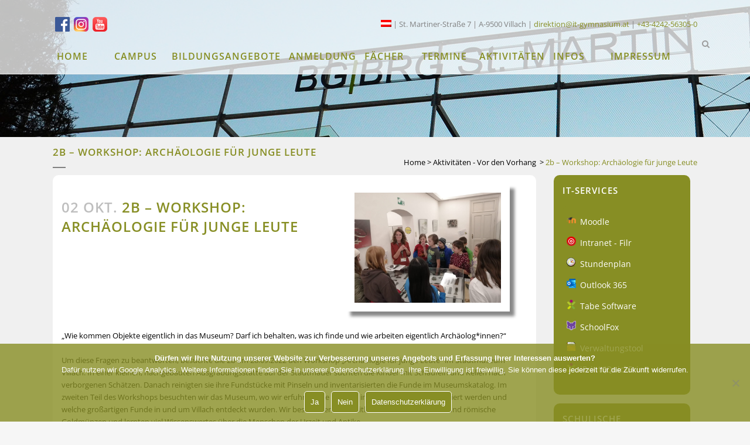

--- FILE ---
content_type: text/html; charset=UTF-8
request_url: https://www.it-gymnasium.at/2b-workshop-archaeologie-fuer-junge-leute/
body_size: 25136
content:
<!DOCTYPE html>
<html lang="de">
<head>
	<meta charset="UTF-8" />
	
	<title>BG|BRG Villach St.Martin |   2b – Workshop: Archäologie für junge Leute</title>

	
			
						<meta name="viewport" content="width=device-width,initial-scale=1,user-scalable=no">
		
	<link rel="profile" href="http://gmpg.org/xfn/11" />
	<link rel="pingback" href="https://www.it-gymnasium.at/xmlrpc.php" />
	<link rel="shortcut icon" type="image/x-icon" href="https://www.it-gymnasium.at/wp-content/uploads/2024/10/favicon-32x32-1.png">
	<link rel="apple-touch-icon" href="https://www.it-gymnasium.at/wp-content/uploads/2024/10/favicon-32x32-1.png"/>
	<link href='https://www.it-gymnasium.at/custom/text-font.css' rel='stylesheet' type='text/css'><meta name='robots' content='max-image-preview:large' />
	<style>img:is([sizes="auto" i], [sizes^="auto," i]) { contain-intrinsic-size: 3000px 1500px }</style>
	
<link rel="alternate" type="application/rss+xml" title="BG|BRG Villach St.Martin &raquo; Feed" href="https://www.it-gymnasium.at/feed/" />
<link rel="alternate" type="application/rss+xml" title="BG|BRG Villach St.Martin &raquo; Kommentar-Feed" href="https://www.it-gymnasium.at/comments/feed/" />
<link id='omgf-preload-0' rel='preload' href='//www.it-gymnasium.at/wp-content/uploads/omgf/ls-google-fonts/indie-flower-normal-latin-400.woff2?ver=1661625949' as='font' type='font/woff2' crossorigin />
<link id='omgf-preload-1' rel='preload' href='//www.it-gymnasium.at/wp-content/uploads/omgf/ls-google-fonts/lato-normal-latin-ext-100.woff2?ver=1661625949' as='font' type='font/woff2' crossorigin />
<link id='omgf-preload-2' rel='preload' href='//www.it-gymnasium.at/wp-content/uploads/omgf/ls-google-fonts/lato-normal-latin-100.woff2?ver=1661625949' as='font' type='font/woff2' crossorigin />
<link id='omgf-preload-3' rel='preload' href='//www.it-gymnasium.at/wp-content/uploads/omgf/ls-google-fonts/lato-normal-latin-ext-300.woff2?ver=1661625949' as='font' type='font/woff2' crossorigin />
<link id='omgf-preload-4' rel='preload' href='//www.it-gymnasium.at/wp-content/uploads/omgf/ls-google-fonts/lato-normal-latin-300.woff2?ver=1661625949' as='font' type='font/woff2' crossorigin />
<link id='omgf-preload-5' rel='preload' href='//www.it-gymnasium.at/wp-content/uploads/omgf/ls-google-fonts/lato-normal-latin-ext-400.woff2?ver=1661625949' as='font' type='font/woff2' crossorigin />
<link id='omgf-preload-6' rel='preload' href='//www.it-gymnasium.at/wp-content/uploads/omgf/ls-google-fonts/lato-normal-latin-400.woff2?ver=1661625949' as='font' type='font/woff2' crossorigin />
<link id='omgf-preload-7' rel='preload' href='//www.it-gymnasium.at/wp-content/uploads/omgf/ls-google-fonts/lato-normal-latin-ext-700.woff2?ver=1661625949' as='font' type='font/woff2' crossorigin />
<link id='omgf-preload-8' rel='preload' href='//www.it-gymnasium.at/wp-content/uploads/omgf/ls-google-fonts/lato-normal-latin-700.woff2?ver=1661625949' as='font' type='font/woff2' crossorigin />
<link id='omgf-preload-9' rel='preload' href='//www.it-gymnasium.at/wp-content/uploads/omgf/ls-google-fonts/lato-normal-latin-ext-900.woff2?ver=1661625949' as='font' type='font/woff2' crossorigin />
<link id='omgf-preload-10' rel='preload' href='//www.it-gymnasium.at/wp-content/uploads/omgf/ls-google-fonts/lato-normal-latin-900.woff2?ver=1661625949' as='font' type='font/woff2' crossorigin />
<link id='omgf-preload-11' rel='preload' href='//www.it-gymnasium.at/wp-content/uploads/omgf/ls-google-fonts/open-sans-normal-latin-ext-300.woff2?ver=1661625949' as='font' type='font/woff2' crossorigin />
<link id='omgf-preload-12' rel='preload' href='//www.it-gymnasium.at/wp-content/uploads/omgf/ls-google-fonts/open-sans-normal-latin-300.woff2?ver=1661625949' as='font' type='font/woff2' crossorigin />
<link id='omgf-preload-13' rel='preload' href='//www.it-gymnasium.at/wp-content/uploads/omgf/ls-google-fonts/oswald-normal-latin-ext.woff2?ver=1661625949' as='font' type='font/woff2' crossorigin />
<link id='omgf-preload-14' rel='preload' href='//www.it-gymnasium.at/wp-content/uploads/omgf/ls-google-fonts/oswald-normal-latin.woff2?ver=1661625949' as='font' type='font/woff2' crossorigin />
<link id='omgf-preload-15' rel='preload' href='//www.it-gymnasium.at/wp-content/uploads/omgf/rs-roboto/roboto-normal-latin-ext-400.woff2?ver=1661625949' as='font' type='font/woff2' crossorigin />
<link id='omgf-preload-16' rel='preload' href='//www.it-gymnasium.at/wp-content/uploads/omgf/rs-roboto/roboto-normal-latin-400.woff2?ver=1661625949' as='font' type='font/woff2' crossorigin />
<script type="text/javascript">
/* <![CDATA[ */
window._wpemojiSettings = {"baseUrl":"https:\/\/s.w.org\/images\/core\/emoji\/16.0.1\/72x72\/","ext":".png","svgUrl":"https:\/\/s.w.org\/images\/core\/emoji\/16.0.1\/svg\/","svgExt":".svg","source":{"wpemoji":"https:\/\/www.it-gymnasium.at\/wp-includes\/js\/wp-emoji.js?ver=6.8.3","twemoji":"https:\/\/www.it-gymnasium.at\/wp-includes\/js\/twemoji.js?ver=6.8.3"}};
/**
 * @output wp-includes/js/wp-emoji-loader.js
 */

/**
 * Emoji Settings as exported in PHP via _print_emoji_detection_script().
 * @typedef WPEmojiSettings
 * @type {object}
 * @property {?object} source
 * @property {?string} source.concatemoji
 * @property {?string} source.twemoji
 * @property {?string} source.wpemoji
 * @property {?boolean} DOMReady
 * @property {?Function} readyCallback
 */

/**
 * Support tests.
 * @typedef SupportTests
 * @type {object}
 * @property {?boolean} flag
 * @property {?boolean} emoji
 */

/**
 * IIFE to detect emoji support and load Twemoji if needed.
 *
 * @param {Window} window
 * @param {Document} document
 * @param {WPEmojiSettings} settings
 */
( function wpEmojiLoader( window, document, settings ) {
	if ( typeof Promise === 'undefined' ) {
		return;
	}

	var sessionStorageKey = 'wpEmojiSettingsSupports';
	var tests = [ 'flag', 'emoji' ];

	/**
	 * Checks whether the browser supports offloading to a Worker.
	 *
	 * @since 6.3.0
	 *
	 * @private
	 *
	 * @returns {boolean}
	 */
	function supportsWorkerOffloading() {
		return (
			typeof Worker !== 'undefined' &&
			typeof OffscreenCanvas !== 'undefined' &&
			typeof URL !== 'undefined' &&
			URL.createObjectURL &&
			typeof Blob !== 'undefined'
		);
	}

	/**
	 * @typedef SessionSupportTests
	 * @type {object}
	 * @property {number} timestamp
	 * @property {SupportTests} supportTests
	 */

	/**
	 * Get support tests from session.
	 *
	 * @since 6.3.0
	 *
	 * @private
	 *
	 * @returns {?SupportTests} Support tests, or null if not set or older than 1 week.
	 */
	function getSessionSupportTests() {
		try {
			/** @type {SessionSupportTests} */
			var item = JSON.parse(
				sessionStorage.getItem( sessionStorageKey )
			);
			if (
				typeof item === 'object' &&
				typeof item.timestamp === 'number' &&
				new Date().valueOf() < item.timestamp + 604800 && // Note: Number is a week in seconds.
				typeof item.supportTests === 'object'
			) {
				return item.supportTests;
			}
		} catch ( e ) {}
		return null;
	}

	/**
	 * Persist the supports in session storage.
	 *
	 * @since 6.3.0
	 *
	 * @private
	 *
	 * @param {SupportTests} supportTests Support tests.
	 */
	function setSessionSupportTests( supportTests ) {
		try {
			/** @type {SessionSupportTests} */
			var item = {
				supportTests: supportTests,
				timestamp: new Date().valueOf()
			};

			sessionStorage.setItem(
				sessionStorageKey,
				JSON.stringify( item )
			);
		} catch ( e ) {}
	}

	/**
	 * Checks if two sets of Emoji characters render the same visually.
	 *
	 * This is used to determine if the browser is rendering an emoji with multiple data points
	 * correctly. set1 is the emoji in the correct form, using a zero-width joiner. set2 is the emoji
	 * in the incorrect form, using a zero-width space. If the two sets render the same, then the browser
	 * does not support the emoji correctly.
	 *
	 * This function may be serialized to run in a Worker. Therefore, it cannot refer to variables from the containing
	 * scope. Everything must be passed by parameters.
	 *
	 * @since 4.9.0
	 *
	 * @private
	 *
	 * @param {CanvasRenderingContext2D} context 2D Context.
	 * @param {string} set1 Set of Emoji to test.
	 * @param {string} set2 Set of Emoji to test.
	 *
	 * @return {boolean} True if the two sets render the same.
	 */
	function emojiSetsRenderIdentically( context, set1, set2 ) {
		// Cleanup from previous test.
		context.clearRect( 0, 0, context.canvas.width, context.canvas.height );
		context.fillText( set1, 0, 0 );
		var rendered1 = new Uint32Array(
			context.getImageData(
				0,
				0,
				context.canvas.width,
				context.canvas.height
			).data
		);

		// Cleanup from previous test.
		context.clearRect( 0, 0, context.canvas.width, context.canvas.height );
		context.fillText( set2, 0, 0 );
		var rendered2 = new Uint32Array(
			context.getImageData(
				0,
				0,
				context.canvas.width,
				context.canvas.height
			).data
		);

		return rendered1.every( function ( rendered2Data, index ) {
			return rendered2Data === rendered2[ index ];
		} );
	}

	/**
	 * Checks if the center point of a single emoji is empty.
	 *
	 * This is used to determine if the browser is rendering an emoji with a single data point
	 * correctly. The center point of an incorrectly rendered emoji will be empty. A correctly
	 * rendered emoji will have a non-zero value at the center point.
	 *
	 * This function may be serialized to run in a Worker. Therefore, it cannot refer to variables from the containing
	 * scope. Everything must be passed by parameters.
	 *
	 * @since 6.8.2
	 *
	 * @private
	 *
	 * @param {CanvasRenderingContext2D} context 2D Context.
	 * @param {string} emoji Emoji to test.
	 *
	 * @return {boolean} True if the center point is empty.
	 */
	function emojiRendersEmptyCenterPoint( context, emoji ) {
		// Cleanup from previous test.
		context.clearRect( 0, 0, context.canvas.width, context.canvas.height );
		context.fillText( emoji, 0, 0 );

		// Test if the center point (16, 16) is empty (0,0,0,0).
		var centerPoint = context.getImageData(16, 16, 1, 1);
		for ( var i = 0; i < centerPoint.data.length; i++ ) {
			if ( centerPoint.data[ i ] !== 0 ) {
				// Stop checking the moment it's known not to be empty.
				return false;
			}
		}

		return true;
	}

	/**
	 * Determines if the browser properly renders Emoji that Twemoji can supplement.
	 *
	 * This function may be serialized to run in a Worker. Therefore, it cannot refer to variables from the containing
	 * scope. Everything must be passed by parameters.
	 *
	 * @since 4.2.0
	 *
	 * @private
	 *
	 * @param {CanvasRenderingContext2D} context 2D Context.
	 * @param {string} type Whether to test for support of "flag" or "emoji".
	 * @param {Function} emojiSetsRenderIdentically Reference to emojiSetsRenderIdentically function, needed due to minification.
	 * @param {Function} emojiRendersEmptyCenterPoint Reference to emojiRendersEmptyCenterPoint function, needed due to minification.
	 *
	 * @return {boolean} True if the browser can render emoji, false if it cannot.
	 */
	function browserSupportsEmoji( context, type, emojiSetsRenderIdentically, emojiRendersEmptyCenterPoint ) {
		var isIdentical;

		switch ( type ) {
			case 'flag':
				/*
				 * Test for Transgender flag compatibility. Added in Unicode 13.
				 *
				 * To test for support, we try to render it, and compare the rendering to how it would look if
				 * the browser doesn't render it correctly (white flag emoji + transgender symbol).
				 */
				isIdentical = emojiSetsRenderIdentically(
					context,
					'\uD83C\uDFF3\uFE0F\u200D\u26A7\uFE0F', // as a zero-width joiner sequence
					'\uD83C\uDFF3\uFE0F\u200B\u26A7\uFE0F' // separated by a zero-width space
				);

				if ( isIdentical ) {
					return false;
				}

				/*
				 * Test for Sark flag compatibility. This is the least supported of the letter locale flags,
				 * so gives us an easy test for full support.
				 *
				 * To test for support, we try to render it, and compare the rendering to how it would look if
				 * the browser doesn't render it correctly ([C] + [Q]).
				 */
				isIdentical = emojiSetsRenderIdentically(
					context,
					'\uD83C\uDDE8\uD83C\uDDF6', // as the sequence of two code points
					'\uD83C\uDDE8\u200B\uD83C\uDDF6' // as the two code points separated by a zero-width space
				);

				if ( isIdentical ) {
					return false;
				}

				/*
				 * Test for English flag compatibility. England is a country in the United Kingdom, it
				 * does not have a two letter locale code but rather a five letter sub-division code.
				 *
				 * To test for support, we try to render it, and compare the rendering to how it would look if
				 * the browser doesn't render it correctly (black flag emoji + [G] + [B] + [E] + [N] + [G]).
				 */
				isIdentical = emojiSetsRenderIdentically(
					context,
					// as the flag sequence
					'\uD83C\uDFF4\uDB40\uDC67\uDB40\uDC62\uDB40\uDC65\uDB40\uDC6E\uDB40\uDC67\uDB40\uDC7F',
					// with each code point separated by a zero-width space
					'\uD83C\uDFF4\u200B\uDB40\uDC67\u200B\uDB40\uDC62\u200B\uDB40\uDC65\u200B\uDB40\uDC6E\u200B\uDB40\uDC67\u200B\uDB40\uDC7F'
				);

				return ! isIdentical;
			case 'emoji':
				/*
				 * Does Emoji 16.0 cause the browser to go splat?
				 *
				 * To test for Emoji 16.0 support, try to render a new emoji: Splatter.
				 *
				 * The splatter emoji is a single code point emoji. Testing for browser support
				 * required testing the center point of the emoji to see if it is empty.
				 *
				 * 0xD83E 0xDEDF (\uD83E\uDEDF) == 🫟 Splatter.
				 *
				 * When updating this test, please ensure that the emoji is either a single code point
				 * or switch to using the emojiSetsRenderIdentically function and testing with a zero-width
				 * joiner vs a zero-width space.
				 */
				var notSupported = emojiRendersEmptyCenterPoint( context, '\uD83E\uDEDF' );
				return ! notSupported;
		}

		return false;
	}

	/**
	 * Checks emoji support tests.
	 *
	 * This function may be serialized to run in a Worker. Therefore, it cannot refer to variables from the containing
	 * scope. Everything must be passed by parameters.
	 *
	 * @since 6.3.0
	 *
	 * @private
	 *
	 * @param {string[]} tests Tests.
	 * @param {Function} browserSupportsEmoji Reference to browserSupportsEmoji function, needed due to minification.
	 * @param {Function} emojiSetsRenderIdentically Reference to emojiSetsRenderIdentically function, needed due to minification.
	 * @param {Function} emojiRendersEmptyCenterPoint Reference to emojiRendersEmptyCenterPoint function, needed due to minification.
	 *
	 * @return {SupportTests} Support tests.
	 */
	function testEmojiSupports( tests, browserSupportsEmoji, emojiSetsRenderIdentically, emojiRendersEmptyCenterPoint ) {
		var canvas;
		if (
			typeof WorkerGlobalScope !== 'undefined' &&
			self instanceof WorkerGlobalScope
		) {
			canvas = new OffscreenCanvas( 300, 150 ); // Dimensions are default for HTMLCanvasElement.
		} else {
			canvas = document.createElement( 'canvas' );
		}

		var context = canvas.getContext( '2d', { willReadFrequently: true } );

		/*
		 * Chrome on OS X added native emoji rendering in M41. Unfortunately,
		 * it doesn't work when the font is bolder than 500 weight. So, we
		 * check for bold rendering support to avoid invisible emoji in Chrome.
		 */
		context.textBaseline = 'top';
		context.font = '600 32px Arial';

		var supports = {};
		tests.forEach( function ( test ) {
			supports[ test ] = browserSupportsEmoji( context, test, emojiSetsRenderIdentically, emojiRendersEmptyCenterPoint );
		} );
		return supports;
	}

	/**
	 * Adds a script to the head of the document.
	 *
	 * @ignore
	 *
	 * @since 4.2.0
	 *
	 * @param {string} src The url where the script is located.
	 *
	 * @return {void}
	 */
	function addScript( src ) {
		var script = document.createElement( 'script' );
		script.src = src;
		script.defer = true;
		document.head.appendChild( script );
	}

	settings.supports = {
		everything: true,
		everythingExceptFlag: true
	};

	// Create a promise for DOMContentLoaded since the worker logic may finish after the event has fired.
	var domReadyPromise = new Promise( function ( resolve ) {
		document.addEventListener( 'DOMContentLoaded', resolve, {
			once: true
		} );
	} );

	// Obtain the emoji support from the browser, asynchronously when possible.
	new Promise( function ( resolve ) {
		var supportTests = getSessionSupportTests();
		if ( supportTests ) {
			resolve( supportTests );
			return;
		}

		if ( supportsWorkerOffloading() ) {
			try {
				// Note that the functions are being passed as arguments due to minification.
				var workerScript =
					'postMessage(' +
					testEmojiSupports.toString() +
					'(' +
					[
						JSON.stringify( tests ),
						browserSupportsEmoji.toString(),
						emojiSetsRenderIdentically.toString(),
						emojiRendersEmptyCenterPoint.toString()
					].join( ',' ) +
					'));';
				var blob = new Blob( [ workerScript ], {
					type: 'text/javascript'
				} );
				var worker = new Worker( URL.createObjectURL( blob ), { name: 'wpTestEmojiSupports' } );
				worker.onmessage = function ( event ) {
					supportTests = event.data;
					setSessionSupportTests( supportTests );
					worker.terminate();
					resolve( supportTests );
				};
				return;
			} catch ( e ) {}
		}

		supportTests = testEmojiSupports( tests, browserSupportsEmoji, emojiSetsRenderIdentically, emojiRendersEmptyCenterPoint );
		setSessionSupportTests( supportTests );
		resolve( supportTests );
	} )
		// Once the browser emoji support has been obtained from the session, finalize the settings.
		.then( function ( supportTests ) {
			/*
			 * Tests the browser support for flag emojis and other emojis, and adjusts the
			 * support settings accordingly.
			 */
			for ( var test in supportTests ) {
				settings.supports[ test ] = supportTests[ test ];

				settings.supports.everything =
					settings.supports.everything && settings.supports[ test ];

				if ( 'flag' !== test ) {
					settings.supports.everythingExceptFlag =
						settings.supports.everythingExceptFlag &&
						settings.supports[ test ];
				}
			}

			settings.supports.everythingExceptFlag =
				settings.supports.everythingExceptFlag &&
				! settings.supports.flag;

			// Sets DOMReady to false and assigns a ready function to settings.
			settings.DOMReady = false;
			settings.readyCallback = function () {
				settings.DOMReady = true;
			};
		} )
		.then( function () {
			return domReadyPromise;
		} )
		.then( function () {
			// When the browser can not render everything we need to load a polyfill.
			if ( ! settings.supports.everything ) {
				settings.readyCallback();

				var src = settings.source || {};

				if ( src.concatemoji ) {
					addScript( src.concatemoji );
				} else if ( src.wpemoji && src.twemoji ) {
					addScript( src.twemoji );
					addScript( src.wpemoji );
				}
			}
		} );
} )( window, document, window._wpemojiSettings );

/* ]]> */
</script>
<link rel='stylesheet' id='layerslider-css' href='https://www.it-gymnasium.at/wp-content/plugins/LayerSlider/assets/static/layerslider/css/layerslider.css?ver=6.11.2' type='text/css' media='all' />
<link rel='stylesheet' id='ls-google-fonts-css' href='//www.it-gymnasium.at/wp-content/uploads/omgf/ls-google-fonts/ls-google-fonts.css?ver=1661625949' type='text/css' media='all' />
<style id='wp-emoji-styles-inline-css' type='text/css'>

	img.wp-smiley, img.emoji {
		display: inline !important;
		border: none !important;
		box-shadow: none !important;
		height: 1em !important;
		width: 1em !important;
		margin: 0 0.07em !important;
		vertical-align: -0.1em !important;
		background: none !important;
		padding: 0 !important;
	}
</style>
<link rel='stylesheet' id='contact-form-7-css' href='https://www.it-gymnasium.at/wp-content/plugins/contact-form-7/includes/css/styles.css?ver=6.1.1' type='text/css' media='all' />
<link rel='stylesheet' id='cookie-notice-front-css' href='https://www.it-gymnasium.at/wp-content/plugins/cookie-notice/css/front.css?ver=2.5.7' type='text/css' media='all' />
<link rel='stylesheet' id='cubcf7db-css' href='https://www.it-gymnasium.at/wp-content/plugins/cub-cf7db/public/css/cubcf7db-public.css?ver=1.0.2' type='text/css' media='all' />
<link rel='stylesheet' id='rs-plugin-settings-css' href='https://www.it-gymnasium.at/wp-content/plugins/revslider/public/assets/css/rs6.css?ver=6.2.22' type='text/css' media='all' />
<style id='rs-plugin-settings-inline-css' type='text/css'>
.tp-caption a{color:#ff7302;text-shadow:none;-webkit-transition:all 0.2s ease-out;-moz-transition:all 0.2s ease-out;-o-transition:all 0.2s ease-out;-ms-transition:all 0.2s ease-out}.tp-caption a:hover{color:#ffa902}
</style>
<link rel='stylesheet' id='video_popup_close_icon-css' href='https://www.it-gymnasium.at/wp-content/plugins/video-popup/css/vp-close-icon/close-button-icon.css?ver=1769001046' type='text/css' media='all' />
<link rel='stylesheet' id='oba_youtubepopup_css-css' href='https://www.it-gymnasium.at/wp-content/plugins/video-popup/css/YouTubePopUp.css?ver=1769001046' type='text/css' media='all' />
<link rel='stylesheet' id='default_style-css' href='https://www.it-gymnasium.at/wp-content/themes/bridge/bridge/style.css?ver=6.8.3' type='text/css' media='all' />
<link rel='stylesheet' id='qode_font_awesome-css' href='https://www.it-gymnasium.at/wp-content/themes/bridge/bridge/css/font-awesome/css/font-awesome.min.css?ver=6.8.3' type='text/css' media='all' />
<link rel='stylesheet' id='qode_font_elegant-css' href='https://www.it-gymnasium.at/wp-content/themes/bridge/bridge/css/elegant-icons/style.min.css?ver=6.8.3' type='text/css' media='all' />
<link rel='stylesheet' id='qode_linea_icons-css' href='https://www.it-gymnasium.at/wp-content/themes/bridge/bridge/css/linea-icons/style.css?ver=6.8.3' type='text/css' media='all' />
<link rel='stylesheet' id='stylesheet-css' href='https://www.it-gymnasium.at/wp-content/themes/bridge/bridge/css/stylesheet.min.css?ver=6.8.3' type='text/css' media='all' />
<link rel='stylesheet' id='qode_print-css' href='https://www.it-gymnasium.at/wp-content/themes/bridge/bridge/css/print.css?ver=6.8.3' type='text/css' media='all' />
<link rel='stylesheet' id='mac_stylesheet-css' href='https://www.it-gymnasium.at/wp-content/themes/bridge/bridge/css/mac_stylesheet.css?ver=6.8.3' type='text/css' media='all' />
<link rel='stylesheet' id='webkit-css' href='https://www.it-gymnasium.at/wp-content/themes/bridge/bridge/css/webkit_stylesheet.css?ver=6.8.3' type='text/css' media='all' />
<link rel='stylesheet' id='style_dynamic-css' href='https://www.it-gymnasium.at/wp-content/themes/bridge/bridge/css/style_dynamic.php?ver=6.8.3' type='text/css' media='all' />
<link rel='stylesheet' id='responsive-css' href='https://www.it-gymnasium.at/wp-content/themes/bridge/bridge/css/responsive.min.css?ver=6.8.3' type='text/css' media='all' />
<link rel='stylesheet' id='style_dynamic_responsive-css' href='https://www.it-gymnasium.at/wp-content/themes/bridge/bridge/css/style_dynamic_responsive.php?ver=6.8.3' type='text/css' media='all' />
<link rel='stylesheet' id='js_composer_front-css' href='https://www.it-gymnasium.at/wp-content/plugins/js_composer/assets/css/js_composer.min.css?ver=6.3.0' type='text/css' media='all' />
<link rel='stylesheet' id='custom_css-css' href='https://www.it-gymnasium.at/wp-content/themes/bridge/bridge/css/custom_css.php?ver=6.8.3' type='text/css' media='all' />
<link rel='stylesheet' id='dashicons-css' href='https://www.it-gymnasium.at/wp-includes/css/dashicons.css?ver=6.8.3' type='text/css' media='all' />
<link rel='stylesheet' id='slb_core-css' href='https://www.it-gymnasium.at/wp-content/plugins/simple-lightbox/client/css/app.css?ver=2.9.4' type='text/css' media='all' />
<link rel='stylesheet' id='ics-calendar-css' href='https://www.it-gymnasium.at/wp-content/plugins/ics-calendar/assets/style.min.css?ver=11.5.15' type='text/css' media='all' />
<script type="text/javascript" id="cookie-notice-front-js-before">
/* <![CDATA[ */
var cnArgs = {"ajaxUrl":"https:\/\/www.it-gymnasium.at\/wp-admin\/admin-ajax.php","nonce":"8e38b20f00","hideEffect":"fade","position":"bottom","onScroll":false,"onScrollOffset":100,"onClick":false,"cookieName":"cookie_notice_accepted","cookieTime":2592000,"cookieTimeRejected":2592000,"globalCookie":false,"redirection":true,"cache":true,"revokeCookies":false,"revokeCookiesOpt":"automatic"};
/* ]]> */
</script>
<script type="text/javascript" src="https://www.it-gymnasium.at/wp-content/plugins/cookie-notice/js/front.js?ver=2.5.7" id="cookie-notice-front-js"></script>
<script type="text/javascript" src="https://www.it-gymnasium.at/wp-includes/js/jquery/jquery.js?ver=3.7.1" id="jquery-core-js"></script>
<script type="text/javascript" src="https://www.it-gymnasium.at/wp-includes/js/jquery/jquery-migrate.js?ver=3.4.1" id="jquery-migrate-js"></script>
<script type="text/javascript" src="https://www.it-gymnasium.at/wp-content/plugins/revslider/public/assets/js/rbtools.min.js?ver=6.2.22" id="tp-tools-js"></script>
<script type="text/javascript" src="https://www.it-gymnasium.at/wp-content/plugins/revslider/public/assets/js/rs6.min.js?ver=6.2.22" id="revmin-js"></script>
<script type="text/javascript" src="https://www.it-gymnasium.at/wp-content/plugins/video-popup/js/YouTubePopUp.jquery.js?ver=1769001046" id="oba_youtubepopup_plugin-js"></script>
<script type="text/javascript" src="https://www.it-gymnasium.at/wp-content/plugins/video-popup/js/YouTubePopUp.js?ver=1769001046" id="oba_youtubepopup_activate-js"></script>
<meta name="generator" content="Powered by LayerSlider 6.11.2 - Multi-Purpose, Responsive, Parallax, Mobile-Friendly Slider Plugin for WordPress." />
<!-- LayerSlider updates and docs at: https://layerslider.kreaturamedia.com -->
<link rel="https://api.w.org/" href="https://www.it-gymnasium.at/wp-json/" /><link rel="alternate" title="JSON" type="application/json" href="https://www.it-gymnasium.at/wp-json/wp/v2/posts/17583" /><link rel="EditURI" type="application/rsd+xml" title="RSD" href="https://www.it-gymnasium.at/xmlrpc.php?rsd" />
<link rel="canonical" href="https://www.it-gymnasium.at/2b-workshop-archaeologie-fuer-junge-leute/" />
<link rel='shortlink' href='https://www.it-gymnasium.at/?p=17583' />
<link rel="alternate" title="oEmbed (JSON)" type="application/json+oembed" href="https://www.it-gymnasium.at/wp-json/oembed/1.0/embed?url=https%3A%2F%2Fwww.it-gymnasium.at%2F2b-workshop-archaeologie-fuer-junge-leute%2F" />
<link rel="alternate" title="oEmbed (XML)" type="text/xml+oembed" href="https://www.it-gymnasium.at/wp-json/oembed/1.0/embed?url=https%3A%2F%2Fwww.it-gymnasium.at%2F2b-workshop-archaeologie-fuer-junge-leute%2F&#038;format=xml" />
<meta name="cdp-version" content="1.5.0" />
<link rel="alternate" type="application/rss+xml" title="Podcast RSS-Feed" href="https://www.it-gymnasium.at/feed/podcast" />

		<script type='text/javascript'>
			var video_popup_unprm_general_settings = {
    			'unprm_r_border': ''
			};
		</script>
	<meta name="generator" content="Powered by WPBakery Page Builder - drag and drop page builder for WordPress."/>
<meta name="generator" content="Powered by Slider Revolution 6.2.22 - responsive, Mobile-Friendly Slider Plugin for WordPress with comfortable drag and drop interface." />
<script type="text/javascript">function setREVStartSize(e){
			//window.requestAnimationFrame(function() {				 
				window.RSIW = window.RSIW===undefined ? window.innerWidth : window.RSIW;	
				window.RSIH = window.RSIH===undefined ? window.innerHeight : window.RSIH;	
				try {								
					var pw = document.getElementById(e.c).parentNode.offsetWidth,
						newh;
					pw = pw===0 || isNaN(pw) ? window.RSIW : pw;
					e.tabw = e.tabw===undefined ? 0 : parseInt(e.tabw);
					e.thumbw = e.thumbw===undefined ? 0 : parseInt(e.thumbw);
					e.tabh = e.tabh===undefined ? 0 : parseInt(e.tabh);
					e.thumbh = e.thumbh===undefined ? 0 : parseInt(e.thumbh);
					e.tabhide = e.tabhide===undefined ? 0 : parseInt(e.tabhide);
					e.thumbhide = e.thumbhide===undefined ? 0 : parseInt(e.thumbhide);
					e.mh = e.mh===undefined || e.mh=="" || e.mh==="auto" ? 0 : parseInt(e.mh,0);		
					if(e.layout==="fullscreen" || e.l==="fullscreen") 						
						newh = Math.max(e.mh,window.RSIH);					
					else{					
						e.gw = Array.isArray(e.gw) ? e.gw : [e.gw];
						for (var i in e.rl) if (e.gw[i]===undefined || e.gw[i]===0) e.gw[i] = e.gw[i-1];					
						e.gh = e.el===undefined || e.el==="" || (Array.isArray(e.el) && e.el.length==0)? e.gh : e.el;
						e.gh = Array.isArray(e.gh) ? e.gh : [e.gh];
						for (var i in e.rl) if (e.gh[i]===undefined || e.gh[i]===0) e.gh[i] = e.gh[i-1];
											
						var nl = new Array(e.rl.length),
							ix = 0,						
							sl;					
						e.tabw = e.tabhide>=pw ? 0 : e.tabw;
						e.thumbw = e.thumbhide>=pw ? 0 : e.thumbw;
						e.tabh = e.tabhide>=pw ? 0 : e.tabh;
						e.thumbh = e.thumbhide>=pw ? 0 : e.thumbh;					
						for (var i in e.rl) nl[i] = e.rl[i]<window.RSIW ? 0 : e.rl[i];
						sl = nl[0];									
						for (var i in nl) if (sl>nl[i] && nl[i]>0) { sl = nl[i]; ix=i;}															
						var m = pw>(e.gw[ix]+e.tabw+e.thumbw) ? 1 : (pw-(e.tabw+e.thumbw)) / (e.gw[ix]);					
						newh =  (e.gh[ix] * m) + (e.tabh + e.thumbh);
					}				
					if(window.rs_init_css===undefined) window.rs_init_css = document.head.appendChild(document.createElement("style"));					
					document.getElementById(e.c).height = newh+"px";
					window.rs_init_css.innerHTML += "#"+e.c+"_wrapper { height: "+newh+"px }";				
				} catch(e){
					console.log("Failure at Presize of Slider:" + e)
				}					   
			//});
		  };</script>
<noscript><style> .wpb_animate_when_almost_visible { opacity: 1; }</style></noscript></head>

<body class="wp-singular post-template-default single single-post postid-17583 single-format-standard wp-theme-bridgebridge cookies-not-set metaslider-plugin ajax_fade page_not_loaded  qode-theme-ver-9.2 wpb-js-composer js-comp-ver-6.3.0 vc_responsive" itemscope itemtype="http://schema.org/WebPage">

						<div class="wrapper">
	<div class="wrapper_inner">
	<!-- Google Analytics start -->
		<!-- Google Analytics end -->

	


<header class=" has_top scroll_header_top_area  fixed scrolled_not_transparent with_border page_header">
    <div class="header_inner clearfix">

		
					<form role="search" id="searchform" action="https://www.it-gymnasium.at/" class="qode_search_form" method="get">
									<div class="container">
					<div class="container_inner clearfix">
				
                <i class="qode_icon_font_awesome fa fa-search qode_icon_in_search" ></i>				<input type="text" placeholder="Search" name="s" class="qode_search_field" autocomplete="off" />
				<input type="submit" value="Search" />

				<div class="qode_search_close">
					<a href="#">
                        <i class="qode_icon_font_awesome fa fa-times qode_icon_in_search" ></i>					</a>
				</div>
										</div>
					</div>
							</form>
				
		<div class="header_top_bottom_holder">
			<div class="header_top clearfix" style='background-color:rgba(255, 255, 255, 0.75);' >
							<div class="container">
					<div class="container_inner clearfix">
                    								<div class="left">
						<div class="inner">
						<div class="header-widget widget_text header-left-widget">			<div class="textwidget"><a target="_blank" href="http://www.facebook.com/itgymnasium"><img src="https://www.it-gymnasium.at/wp-content/uploads/2015/01/index.png" width="25px" height="25px" style="padding-top:4px; padding-left:4px;" /></a>
<a target="_blank" href="https://www.instagram.com/st.martin_gymnasium/"><img src="https://www.it-gymnasium.at/wp-content/uploads/2021/12/InstagramIcon.png" width="25px" height="25px" style="padding-top:4px; padding-left:4px; padding-right:4px;" /></a>
<a href="https://www.youtube.com/channel/UCCo77Zko0K7jrZTSuYeIluA" target="_blank"><img src="https://www.it-gymnasium.at/wp-content/uploads/2015/01/YouTube.png" width="25px" height="25px" style="padding-top:4px" /></a></div>
		</div>						</div>
					</div>
					<div class="right">
						<div class="inner">
						<div class="header-widget widget_text header-right-widget">			<div class="textwidget"><a href="http://www.it-gymnasium.at/" target="_self"><img src="https://www.it-gymnasium.at/wp-content/plugins/qtranslate-x/flags/at.png" width="18px" height="12px" /></a> <!--| <a target="_self" href="/english/" target="_self"><img src="https://www.it-gymnasium.at/wp-content/plugins/qtranslate-x/flags/gb.png" /></a>--> | St. Martiner-Straße 7 |
A-9500 Villach | <a href="mailto:direktion@it-gymnasium.at">direktion@it-gymnasium.at</a> | <a href="tel:+434242563050">+43-4242-56305-0 </a></div>
		</div>						</div>
					</div>
				                    					</div>
				</div>
					</div>
		<div class="header_bottom clearfix" style=' background-color:rgba(255, 255, 255, 0.75);' >
		    				<div class="container">
					<div class="container_inner clearfix">
                    			                					<div class="header_inner_left">
                        													<div class="mobile_menu_button">
                                <span>
                                    <i class="qode_icon_font_awesome fa fa-bars " ></i>                                </span>
                            </div>
												<div class="logo_wrapper">
                            							<div class="q_logo">
								<a itemprop="url" href="https://www.it-gymnasium.at/">
									<img itemprop="image" class="normal" src="https://www.it-gymnasium.at/wp-content/themes/bridge/bridge/img/logo.png" alt="Logo"/>
									<img itemprop="image" class="light" src="https://www.it-gymnasium.at/wp-content/themes/bridge/bridge/img/logo.png" alt="Logo"/>
									<img itemprop="image" class="dark" src="https://www.it-gymnasium.at/wp-content/themes/bridge/bridge/img/logo_black.png" alt="Logo"/>
									<img itemprop="image" class="sticky" src="https://www.it-gymnasium.at/wp-content/themes/bridge/bridge/img/logo_black.png" alt="Logo"/>
									<img itemprop="image" class="mobile" src="https://www.it-gymnasium.at/wp-content/themes/bridge/bridge/img/logo.png" alt="Logo"/>
																	</a>
							</div>
                            						</div>
                                                					</div>
                    					                                                							<div class="header_inner_right">
                                <div class="side_menu_button_wrapper right">
																		                                    <div class="side_menu_button">
									
																					<a class="search_button search_slides_from_window_top normal" href="javascript:void(0)">
                                                <i class="qode_icon_font_awesome fa fa-search " ></i>											</a>
								
																					                                                                                                                    </div>
                                </div>
							</div>
												
						
						<nav class="main_menu drop_down right">
						<ul id="menu-hauptmenu" class=""><li id="nav-menu-item-19" class="menu-item menu-item-type-post_type menu-item-object-page  narrow"></li>
<li id="nav-menu-item-16037" class="menu-item menu-item-type-custom menu-item-object-custom menu-item-home  narrow"><a href="https://www.it-gymnasium.at" class=""><i class="menu_icon blank fa"></i><span>Home</span><span class="plus"></span></a></li>
<li id="nav-menu-item-1142" class="menu-item menu-item-type-post_type menu-item-object-page menu-item-has-children  has_sub narrow"><a href="https://www.it-gymnasium.at/verwaltung/" class=" no_link" style="cursor: default;" onclick="JavaScript: return false;"><i class="menu_icon blank fa"></i><span>Campus</span><span class="plus"></span></a>
<div class="second"><div class="inner"><ul>
	<li id="nav-menu-item-260" class="menu-item menu-item-type-post_type menu-item-object-page "><a href="https://www.it-gymnasium.at/leitbild/" class=""><i class="menu_icon blank fa"></i><span>Leitbild</span><span class="plus"></span></a></li>
	<li id="nav-menu-item-178" class="menu-item menu-item-type-post_type menu-item-object-page "><a href="https://www.it-gymnasium.at/lage/lageplan/" class=""><i class="menu_icon blank fa"></i><span>Lageplan</span><span class="plus"></span></a></li>
	<li id="nav-menu-item-184" class="menu-item menu-item-type-post_type menu-item-object-page "><a href="https://www.it-gymnasium.at/verwaltung/" class=""><i class="menu_icon blank fa"></i><span>Verwaltung</span><span class="plus"></span></a></li>
	<li id="nav-menu-item-1865" class="menu-item menu-item-type-custom menu-item-object-custom menu-item-has-children sub"><a href="" class=" no_link" style="cursor: default;" onclick="JavaScript: return false;"><i class="menu_icon blank fa"></i><span>SchülerInnen</span><span class="plus"></span><i class="q_menu_arrow fa fa-angle-right"></i></a>
	<ul>
		<li id="nav-menu-item-1584" class="menu-item menu-item-type-post_type menu-item-object-page "><a href="https://www.it-gymnasium.at/schuelervertreterinnen/" class=""><i class="menu_icon blank fa"></i><span>Schülervertreter:Innen</span><span class="plus"></span></a></li>
		<li id="nav-menu-item-209" class="menu-item menu-item-type-post_type menu-item-object-page "><a href="https://www.it-gymnasium.at/klassenfotos/" class=""><i class="menu_icon blank fa"></i><span>Klassenfotos</span><span class="plus"></span></a></li>
		<li id="nav-menu-item-1486" class="menu-item menu-item-type-custom menu-item-object-custom "><a href="https://bgbrg-villach-stmartin.webuntis.com/WebUntis/?school=bgbrg-villach-stmartin#/basic/login" class=""><i class="menu_icon blank fa"></i><span>Stundenpläne</span><span class="plus"></span></a></li>
		<li id="nav-menu-item-15867" class="menu-item menu-item-type-post_type menu-item-object-page "><a href="https://www.it-gymnasium.at/schuelerparlament/" class=""><i class="menu_icon blank fa"></i><span>Schülerparlament</span><span class="plus"></span></a></li>
	</ul>
</li>
	<li id="nav-menu-item-21" class="menu-item menu-item-type-post_type menu-item-object-page "><a href="https://www.it-gymnasium.at/lehrer/" class=""><i class="menu_icon blank fa"></i><span>LehrerInnen</span><span class="plus"></span></a></li>
	<li id="nav-menu-item-8483" class="menu-item menu-item-type-custom menu-item-object-custom "><a href="https://www.it-gymnasium.at/elternvereinsseite/home/vorstand/" class=""><i class="menu_icon blank fa"></i><span>Eltern</span><span class="plus"></span></a></li>
	<li id="nav-menu-item-218" class="menu-item menu-item-type-post_type menu-item-object-page "><a href="https://www.it-gymnasium.at/sga/" class=""><i class="menu_icon blank fa"></i><span>SGA</span><span class="plus"></span></a></li>
	<li id="nav-menu-item-22609" class="menu-item menu-item-type-post_type menu-item-object-page "><a href="https://www.it-gymnasium.at/personalvertretung/" class=""><i class="menu_icon blank fa"></i><span>Personalvertretung</span><span class="plus"></span></a></li>
	<li id="nav-menu-item-1144" class="menu-item menu-item-type-post_type menu-item-object-page menu-item-has-children sub"><a href="https://www.it-gymnasium.at/bibliothek/" class=" no_link" style="cursor: default;" onclick="JavaScript: return false;"><i class="menu_icon blank fa"></i><span>Infrastruktur</span><span class="plus"></span><i class="q_menu_arrow fa fa-angle-right"></i></a>
	<ul>
		<li id="nav-menu-item-224" class="menu-item menu-item-type-post_type menu-item-object-page "><a href="https://www.it-gymnasium.at/bibliothek/" class=""><i class="menu_icon blank fa"></i><span>Bibliothek</span><span class="plus"></span></a></li>
		<li id="nav-menu-item-227" class="menu-item menu-item-type-post_type menu-item-object-page "><a href="https://www.it-gymnasium.at/tagesbetreuung/" class=""><i class="menu_icon blank fa"></i><span>Tagesbetreuung</span><span class="plus"></span></a></li>
		<li id="nav-menu-item-230" class="menu-item menu-item-type-post_type menu-item-object-page "><a href="https://www.it-gymnasium.at/schueler-innenberatung/" class=""><i class="menu_icon blank fa"></i><span>Schüler/-innenberatung</span><span class="plus"></span></a></li>
		<li id="nav-menu-item-233" class="menu-item menu-item-type-post_type menu-item-object-page "><a href="https://www.it-gymnasium.at/verpflegung/" class=""><i class="menu_icon blank fa"></i><span>Verpflegung</span><span class="plus"></span></a></li>
	</ul>
</li>
	<li id="nav-menu-item-242" class="menu-item menu-item-type-post_type menu-item-object-page menu-item-has-children sub"><a href="https://www.it-gymnasium.at/erweiterte-schulgemeinschaft/" class=" no_link" style="cursor: default;" onclick="JavaScript: return false;"><i class="menu_icon blank fa"></i><span>Erweiterte Schulgemeinschaft</span><span class="plus"></span><i class="q_menu_arrow fa fa-angle-right"></i></a>
	<ul>
		<li id="nav-menu-item-245" class="menu-item menu-item-type-post_type menu-item-object-page "><a href="https://www.it-gymnasium.at/absolventinnen/" class=""><i class="menu_icon blank fa"></i><span>AbsolventInnen</span><span class="plus"></span></a></li>
		<li id="nav-menu-item-13140" class="menu-item menu-item-type-custom menu-item-object-custom "><a href="https://www.it-gymnasium.at/internationalbilingualclassesde/home/ibca/" class=""><i class="menu_icon blank fa"></i><span>IBCA</span><span class="plus"></span></a></li>
	</ul>
</li>
	<li id="nav-menu-item-254" class="menu-item menu-item-type-post_type menu-item-object-page "><a href="https://www.it-gymnasium.at/historische-entwicklung/" class=""><i class="menu_icon blank fa"></i><span>Historische Entwicklung</span><span class="plus"></span></a></li>
	<li id="nav-menu-item-3778" class="menu-item menu-item-type-post_type menu-item-object-page menu-item-has-children sub"><a href="https://www.it-gymnasium.at/e-learning/" class=""><i class="menu_icon blank fa"></i><span>E-Learning</span><span class="plus"></span><i class="q_menu_arrow fa fa-angle-right"></i></a>
	<ul>
		<li id="nav-menu-item-3779" class="menu-item menu-item-type-post_type menu-item-object-page "></li>
		<li id="nav-menu-item-3780" class="menu-item menu-item-type-post_type menu-item-object-page "></li>
	</ul>
</li>
	<li id="nav-menu-item-16154" class="menu-item menu-item-type-post_type menu-item-object-page menu-item-home "><a href="https://www.it-gymnasium.at/" class=""><i class="menu_icon blank fa"></i><span>Wir stellen uns vor!</span><span class="plus"></span></a></li>
</ul></div></div>
</li>
<li id="nav-menu-item-257" class="menu-item menu-item-type-post_type menu-item-object-page menu-item-has-children  has_sub narrow"><a href="https://www.it-gymnasium.at/schulprofil/" class=" no_link" style="cursor: default;" onclick="JavaScript: return false;"><i class="menu_icon blank fa"></i><span>Bildungsangebote</span><span class="plus"></span></a>
<div class="second"><div class="inner"><ul>
	<li id="nav-menu-item-275" class="menu-item menu-item-type-post_type menu-item-object-page "><a href="https://www.it-gymnasium.at/gymnasium/" class=""><i class="menu_icon blank fa"></i><span>Gymnasium</span><span class="plus"></span></a></li>
	<li id="nav-menu-item-280" class="menu-item menu-item-type-post_type menu-item-object-page "><a href="https://www.it-gymnasium.at/realgymnasium/" class=""><i class="menu_icon blank fa"></i><span>Realgymnasium</span><span class="plus"></span></a></li>
	<li id="nav-menu-item-271" class="menu-item menu-item-type-post_type menu-item-object-page "><a href="https://www.it-gymnasium.at/international-bilingual-classes/" class=""><i class="menu_icon blank fa"></i><span>International Bilingual Classes</span><span class="plus"></span></a></li>
	<li id="nav-menu-item-23023" class="menu-item menu-item-type-post_type menu-item-object-page "><a href="https://www.it-gymnasium.at/schulprofil/tagesschule-zweige/alpen-adria-klasse/" class=""><i class="menu_icon blank fa"></i><span>Alpen-Adria Klasse</span><span class="plus"></span></a></li>
	<li id="nav-menu-item-1775" class="menu-item menu-item-type-custom menu-item-object-custom "><a href="/abendschule/" class=""><i class="menu_icon blank fa"></i><span>Abendschule</span><span class="plus"></span></a></li>
	<li id="nav-menu-item-287" class="menu-item menu-item-type-post_type menu-item-object-page "><a href="https://www.it-gymnasium.at/stundentafel/" class=""><i class="menu_icon blank fa"></i><span>Stundentafel</span><span class="plus"></span></a></li>
	<li id="nav-menu-item-267" class="menu-item menu-item-type-post_type menu-item-object-page "><a href="https://www.it-gymnasium.at/schulprofil/tagesschule-zweige/unsere-angebote/" class=""><i class="menu_icon blank fa"></i><span>Zusatzangebote</span><span class="plus"></span></a></li>
</ul></div></div>
</li>
<li id="nav-menu-item-19486" class="menu-item menu-item-type-post_type menu-item-object-page  narrow"><a href="https://www.it-gymnasium.at/anmeldungsuebersicht/" class=""><i class="menu_icon blank fa"></i><span>Anmeldung</span><span class="plus"></span></a></li>
<li id="nav-menu-item-314" class="menu-item menu-item-type-post_type menu-item-object-page menu-item-has-children  has_sub narrow"><a href="https://www.it-gymnasium.at/faecher/" class=" no_link" style="cursor: default;" onclick="JavaScript: return false;"><i class="menu_icon blank fa"></i><span>Fächer</span><span class="plus"></span></a>
<div class="second"><div class="inner"><ul>
	<li id="nav-menu-item-317" class="menu-item menu-item-type-post_type menu-item-object-page menu-item-has-children sub"><a href="https://www.it-gymnasium.at/faecher/informatik/" class=""><i class="menu_icon blank fa"></i><span>Informatik</span><span class="plus"></span><i class="q_menu_arrow fa fa-angle-right"></i></a>
	<ul>
		<li id="nav-menu-item-324" class="menu-item menu-item-type-post_type menu-item-object-page "><a href="https://www.it-gymnasium.at/faecher/informatik/unterstufe/" class=""><i class="menu_icon blank fa"></i><span>Unterstufe</span><span class="plus"></span></a></li>
		<li id="nav-menu-item-327" class="menu-item menu-item-type-post_type menu-item-object-page "><a href="https://www.it-gymnasium.at/oberstufe/" class=""><i class="menu_icon blank fa"></i><span>Oberstufe</span><span class="plus"></span></a></li>
		<li id="nav-menu-item-330" class="menu-item menu-item-type-post_type menu-item-object-page "><a href="https://www.it-gymnasium.at/faecher/informatik/zertifikate/" class=""><i class="menu_icon blank fa"></i><span>Zertifikate</span><span class="plus"></span></a></li>
		<li id="nav-menu-item-333" class="menu-item menu-item-type-post_type menu-item-object-page "><a href="https://www.it-gymnasium.at/abendgymnasium/" class=""><i class="menu_icon blank fa"></i><span>Abendgymnasium</span><span class="plus"></span></a></li>
		<li id="nav-menu-item-346" class="menu-item menu-item-type-post_type menu-item-object-page "><a href="https://www.it-gymnasium.at/faecher/informatik/kooperation/" class=""><i class="menu_icon blank fa"></i><span>Kooperation</span><span class="plus"></span></a></li>
		<li id="nav-menu-item-18412" class="menu-item menu-item-type-custom menu-item-object-custom "><a href="https://www.it-gymnasium.at/lehrer/?informatik=true" class=""><i class="menu_icon blank fa"></i><span>Das Team</span><span class="plus"></span></a></li>
		<li id="nav-menu-item-20147" class="menu-item menu-item-type-post_type menu-item-object-page "><a href="https://www.it-gymnasium.at/it-support/" class=""><i class="menu_icon blank fa"></i><span>IT-Support</span><span class="plus"></span></a></li>
		<li id="nav-menu-item-353" class="menu-item menu-item-type-post_type menu-item-object-page "><a href="https://www.it-gymnasium.at/aktivitaeten/" class=""><i class="menu_icon blank fa"></i><span>Aktivitäten</span><span class="plus"></span></a></li>
		<li id="nav-menu-item-357" class="menu-item menu-item-type-post_type menu-item-object-page "><a href="https://www.it-gymnasium.at/faecher/informatik/icdl-termine/" class=""><i class="menu_icon blank fa"></i><span>ICDL-Termine</span><span class="plus"></span></a></li>
	</ul>
</li>
	<li id="nav-menu-item-360" class="menu-item menu-item-type-post_type menu-item-object-page menu-item-has-children sub"><a href="https://www.it-gymnasium.at/aktivitaeten/sprachen/" class=" no_link" style="cursor: default;" onclick="JavaScript: return false;"><i class="menu_icon blank fa"></i><span>Sprachen</span><span class="plus"></span><i class="q_menu_arrow fa fa-angle-right"></i></a>
	<ul>
		<li id="nav-menu-item-3661" class="menu-item menu-item-type-post_type menu-item-object-page "><a href="https://www.it-gymnasium.at/aktivitaeten/sprachen/deutsch/" class=""><i class="menu_icon blank fa"></i><span>Deutsch</span><span class="plus"></span></a></li>
		<li id="nav-menu-item-1617" class="menu-item menu-item-type-post_type menu-item-object-page "><a href="https://www.it-gymnasium.at/aktivitaeten/sprachen/englisch/" class=""><i class="menu_icon blank fa"></i><span>Englisch</span><span class="plus"></span></a></li>
		<li id="nav-menu-item-1613" class="menu-item menu-item-type-post_type menu-item-object-page "><a href="https://www.it-gymnasium.at/aktivitaeten/sprachen/franzoesisch/" class=""><i class="menu_icon blank fa"></i><span>Französisch</span><span class="plus"></span></a></li>
		<li id="nav-menu-item-1618" class="menu-item menu-item-type-post_type menu-item-object-page "><a href="https://www.it-gymnasium.at/aktivitaeten/sprachen/italienisch/" class=""><i class="menu_icon blank fa"></i><span>Italienisch</span><span class="plus"></span></a></li>
		<li id="nav-menu-item-3662" class="menu-item menu-item-type-post_type menu-item-object-page "><a href="https://www.it-gymnasium.at/aktivitaeten/sprachen/latein/" class=""><i class="menu_icon blank fa"></i><span>Latein</span><span class="plus"></span></a></li>
		<li id="nav-menu-item-1626" class="menu-item menu-item-type-post_type menu-item-object-page "></li>
		<li id="nav-menu-item-3660" class="menu-item menu-item-type-post_type menu-item-object-page "><a href="https://www.it-gymnasium.at/aktivitaeten/sprachen/slowenisch/" class=""><i class="menu_icon blank fa"></i><span>Slowenisch</span><span class="plus"></span></a></li>
		<li id="nav-menu-item-19625" class="menu-item menu-item-type-post_type menu-item-object-page "><a href="https://www.it-gymnasium.at/aktivitaeten/sprachen/spanisch/" class=""><i class="menu_icon blank fa"></i><span>Spanisch</span><span class="plus"></span></a></li>
		<li id="nav-menu-item-3663" class="menu-item menu-item-type-post_type menu-item-object-page "><a href="https://www.it-gymnasium.at/aktivitaeten-2/" class=""><i class="menu_icon blank fa"></i><span>Aktivitäten</span><span class="plus"></span></a></li>
	</ul>
</li>
	<li id="nav-menu-item-3664" class="menu-item menu-item-type-post_type menu-item-object-page menu-item-has-children sub"><a href="https://www.it-gymnasium.at/faecher/kunst/" class=" no_link" style="cursor: default;" onclick="JavaScript: return false;"><i class="menu_icon blank fa"></i><span>Kunst</span><span class="plus"></span><i class="q_menu_arrow fa fa-angle-right"></i></a>
	<ul>
		<li id="nav-menu-item-3665" class="menu-item menu-item-type-post_type menu-item-object-page "></li>
		<li id="nav-menu-item-3666" class="menu-item menu-item-type-post_type menu-item-object-page "></li>
		<li id="nav-menu-item-3667" class="menu-item menu-item-type-post_type menu-item-object-page "><a href="https://www.it-gymnasium.at/faecher/kunst/chorgesang/" class=""><i class="menu_icon blank fa"></i><span>Chor und Band</span><span class="plus"></span></a></li>
		<li id="nav-menu-item-3669" class="menu-item menu-item-type-post_type menu-item-object-page "><a href="https://www.it-gymnasium.at/faecher/kunst/musik/" class=""><i class="menu_icon blank fa"></i><span>Musik</span><span class="plus"></span></a></li>
		<li id="nav-menu-item-15999" class="menu-item menu-item-type-post_type menu-item-object-page "><a href="https://www.it-gymnasium.at/faecher/kunst/kug/" class=""><i class="menu_icon blank fa"></i><span>Kunst ung Gestaltung KuG</span><span class="plus"></span></a></li>
		<li id="nav-menu-item-19936" class="menu-item menu-item-type-post_type menu-item-object-page "><a href="https://www.it-gymnasium.at/faecher/kunst/werken/" class=""><i class="menu_icon blank fa"></i><span>Technik und Design</span><span class="plus"></span></a></li>
		<li id="nav-menu-item-3671" class="menu-item menu-item-type-post_type menu-item-object-page "><a href="https://www.it-gymnasium.at/faecher/kunst/aktivitaeten-kunst/" class=""><i class="menu_icon blank fa"></i><span>Aktivitäten der Kunst</span><span class="plus"></span></a></li>
	</ul>
</li>
	<li id="nav-menu-item-3673" class="menu-item menu-item-type-post_type menu-item-object-page menu-item-has-children sub"><a href="https://www.it-gymnasium.at/geisteswissenschaften/" class=" no_link" style="cursor: default;" onclick="JavaScript: return false;"><i class="menu_icon blank fa"></i><span>Geisteswissenschaften</span><span class="plus"></span><i class="q_menu_arrow fa fa-angle-right"></i></a>
	<ul>
		<li id="nav-menu-item-21707" class="menu-item menu-item-type-post_type menu-item-object-page "><a href="https://www.it-gymnasium.at/geisteswissenschaften/ethik/" class=""><i class="menu_icon blank fa"></i><span>Ethik</span><span class="plus"></span></a></li>
		<li id="nav-menu-item-3677" class="menu-item menu-item-type-post_type menu-item-object-page "><a href="https://www.it-gymnasium.at/geisteswissenschaften/geschichte/" class=""><i class="menu_icon blank fa"></i><span>Geschichte</span><span class="plus"></span></a></li>
		<li id="nav-menu-item-3678" class="menu-item menu-item-type-post_type menu-item-object-page "><a href="https://www.it-gymnasium.at/geisteswissenschaften/psychologie-philosophie/" class=""><i class="menu_icon blank fa"></i><span>Psychologie &#038; Philosophie</span><span class="plus"></span></a></li>
		<li id="nav-menu-item-3680" class="menu-item menu-item-type-post_type menu-item-object-page "><a href="https://www.it-gymnasium.at/geisteswissenschaften/religion/" class=""><i class="menu_icon blank fa"></i><span>Religion</span><span class="plus"></span></a></li>
	</ul>
</li>
	<li id="nav-menu-item-3681" class="menu-item menu-item-type-post_type menu-item-object-page menu-item-has-children sub"><a href="https://www.it-gymnasium.at/faecher/naturwissenschaften/" class=" no_link" style="cursor: default;" onclick="JavaScript: return false;"><i class="menu_icon blank fa"></i><span>Naturwissenschaften</span><span class="plus"></span><i class="q_menu_arrow fa fa-angle-right"></i></a>
	<ul>
		<li id="nav-menu-item-3682" class="menu-item menu-item-type-post_type menu-item-object-page "><a href="https://www.it-gymnasium.at/faecher/naturwissenschaften/biologie/" class=""><i class="menu_icon blank fa"></i><span>Biologie</span><span class="plus"></span></a></li>
		<li id="nav-menu-item-3684" class="menu-item menu-item-type-post_type menu-item-object-page "><a href="https://www.it-gymnasium.at/faecher/naturwissenschaften/chemie/" class=""><i class="menu_icon blank fa"></i><span>Chemie</span><span class="plus"></span></a></li>
		<li id="nav-menu-item-3685" class="menu-item menu-item-type-post_type menu-item-object-page "><a href="https://www.it-gymnasium.at/faecher/naturwissenschaften/geographie/" class=""><i class="menu_icon blank fa"></i><span>Geographie und wirtschaftliche Bildung</span><span class="plus"></span></a></li>
		<li id="nav-menu-item-3686" class="menu-item menu-item-type-post_type menu-item-object-page "><a href="https://www.it-gymnasium.at/faecher/naturwissenschaften/physik/" class=""><i class="menu_icon blank fa"></i><span>Physik</span><span class="plus"></span></a></li>
		<li id="nav-menu-item-3687" class="menu-item menu-item-type-post_type menu-item-object-page "><a href="https://www.it-gymnasium.at/mathematik/" class=""><i class="menu_icon blank fa"></i><span>Mathematik</span><span class="plus"></span></a></li>
		<li id="nav-menu-item-3689" class="menu-item menu-item-type-post_type menu-item-object-page "><a href="https://www.it-gymnasium.at/faecher/naturwissenschaften/geometrisches-zeichnen/" class=""><i class="menu_icon blank fa"></i><span>Geometrisches Zeichnen</span><span class="plus"></span></a></li>
		<li id="nav-menu-item-3688" class="menu-item menu-item-type-post_type menu-item-object-page "></li>
		<li id="nav-menu-item-3690" class="menu-item menu-item-type-post_type menu-item-object-page "><a href="https://www.it-gymnasium.at/faecher/naturwissenschaften/forder-foerderkurse/" class=""><i class="menu_icon blank fa"></i><span>Außerschulische Angebote – Forder-/Förderkurse</span><span class="plus"></span></a></li>
		<li id="nav-menu-item-3691" class="menu-item menu-item-type-post_type menu-item-object-page "><a href="https://www.it-gymnasium.at/faecher/naturwissenschaften/partnerschaft-uni-klagenfurt/" class=""><i class="menu_icon blank fa"></i><span>Partnerschaft Uni Klagenfurt</span><span class="plus"></span></a></li>
		<li id="nav-menu-item-3692" class="menu-item menu-item-type-post_type menu-item-object-page "><a href="https://www.it-gymnasium.at/aktivitaeten-naturwissenschaften/" class=""><i class="menu_icon blank fa"></i><span>Aktivitäten (Naturwissenschaften)</span><span class="plus"></span></a></li>
	</ul>
</li>
	<li id="nav-menu-item-3701" class="menu-item menu-item-type-post_type menu-item-object-page "><a href="https://www.it-gymnasium.at/sport/" class=""><i class="menu_icon blank fa"></i><span>Sport</span><span class="plus"></span></a></li>
	<li id="nav-menu-item-3702" class="menu-item menu-item-type-post_type menu-item-object-page "><a href="https://www.it-gymnasium.at/faecher/unverbindliche-uebungen/" class=""><i class="menu_icon blank fa"></i><span>Unverbindliche Übungen</span><span class="plus"></span></a></li>
</ul></div></div>
</li>
<li id="nav-menu-item-3703" class="menu-item menu-item-type-post_type menu-item-object-page menu-item-has-children  has_sub narrow"><a href="https://www.it-gymnasium.at/termine/" class=" no_link" style="cursor: default;" onclick="JavaScript: return false;"><i class="menu_icon blank fa"></i><span>Termine</span><span class="plus"></span></a>
<div class="second"><div class="inner"><ul>
	<li id="nav-menu-item-3704" class="menu-item menu-item-type-post_type menu-item-object-page "><a href="https://www.it-gymnasium.at/kalendarium/" class=""><i class="menu_icon blank fa"></i><span>Kalendarium</span><span class="plus"></span></a></li>
	<li id="nav-menu-item-23045" class="menu-item menu-item-type-custom menu-item-object-custom "><a href="https://bgbrg-villach-stmartin.webuntis.com/WebUntis/?entityId=55#/basic/officehours" class=""><i class="menu_icon blank fa"></i><span>Sprechstunden</span><span class="plus"></span></a></li>
	<li id="nav-menu-item-3707" class="menu-item menu-item-type-custom menu-item-object-custom "><a href="https://aoide.webuntis.com/WebUntis/?school=it-gym-villach#main" class=""><i class="menu_icon blank fa"></i><span>Stundenpläne</span><span class="plus"></span></a></li>
	<li id="nav-menu-item-3708" class="menu-item menu-item-type-post_type menu-item-object-page "><a href="https://www.it-gymnasium.at/freie-tage-feiertage/" class=""><i class="menu_icon blank fa"></i><span>Freie Tage – Feiertage 2025/26</span><span class="plus"></span></a></li>
	<li id="nav-menu-item-3711" class="menu-item menu-item-type-post_type menu-item-object-page "><a href="https://www.it-gymnasium.at/anmeldung/" class=""><i class="menu_icon blank fa"></i><span>Anmeldung</span><span class="plus"></span></a></li>
	<li id="nav-menu-item-8575" class="menu-item menu-item-type-post_type menu-item-object-page "><a href="https://www.it-gymnasium.at/faecher/informatik/icdl-termine/" class=""><i class="menu_icon blank fa"></i><span>ICDL-Termine</span><span class="plus"></span></a></li>
</ul></div></div>
</li>
<li id="nav-menu-item-3714" class="menu-item menu-item-type-post_type menu-item-object-page menu-item-has-children  has_sub narrow"><a href="https://www.it-gymnasium.at/faecher/naturwissenschaften/aktivitaeten/" class=" no_link" style="cursor: default;" onclick="JavaScript: return false;"><i class="menu_icon blank fa"></i><span>Aktivitäten</span><span class="plus"></span></a>
<div class="second"><div class="inner"><ul>
	<li id="nav-menu-item-5592" class="menu-item menu-item-type-taxonomy menu-item-object-category current-post-ancestor current-menu-parent current-post-parent "><a href="https://www.it-gymnasium.at/category/aktivitaeten-vor-den-vorhang/" class=""><i class="menu_icon blank fa"></i><span>Vor den Vorhang</span><span class="plus"></span></a></li>
	<li id="nav-menu-item-20965" class="menu-item menu-item-type-post_type menu-item-object-page "><a href="https://www.it-gymnasium.at/aktivitaeten/erasmus/" class=""><i class="menu_icon blank fa"></i><span>Erasmus+</span><span class="plus"></span></a></li>
	<li id="nav-menu-item-3718" class="menu-item menu-item-type-post_type menu-item-object-page menu-item-has-children sub"><a href="https://www.it-gymnasium.at/aktivitaeten/projekte/" class=" no_link" style="cursor: default;" onclick="JavaScript: return false;"><i class="menu_icon blank fa"></i><span>Projekte</span><span class="plus"></span><i class="q_menu_arrow fa fa-angle-right"></i></a>
	<ul>
		<li id="nav-menu-item-3721" class="menu-item menu-item-type-post_type menu-item-object-page "><a href="https://www.it-gymnasium.at/ibobb-berufs-und-bildungsorientierung/" class=""><i class="menu_icon blank fa"></i><span>IBOBB – Berufs- und Bildungsorientierung</span><span class="plus"></span></a></li>
		<li id="nav-menu-item-3722" class="menu-item menu-item-type-post_type menu-item-object-page "><a href="https://www.it-gymnasium.at/faecher/" class=""><i class="menu_icon blank fa"></i><span>Fächer</span><span class="plus"></span></a></li>
		<li id="nav-menu-item-3724" class="menu-item menu-item-type-post_type menu-item-object-page "><a href="https://www.it-gymnasium.at/aktivitaeten/projekte/sparkling-science/" class=""><i class="menu_icon blank fa"></i><span>Sparkling Science</span><span class="plus"></span></a></li>
		<li id="nav-menu-item-15749" class="menu-item menu-item-type-taxonomy menu-item-object-category "><a href="https://www.it-gymnasium.at/category/ibc/" class=""><i class="menu_icon blank fa"></i><span>IBC</span><span class="plus"></span></a></li>
	</ul>
</li>
	<li id="nav-menu-item-3726" class="menu-item menu-item-type-post_type menu-item-object-page "><a href="https://www.it-gymnasium.at/aktivitaeten/matura/" class=""><i class="menu_icon blank fa"></i><span>Matura</span><span class="plus"></span></a></li>
	<li id="nav-menu-item-3727" class="menu-item menu-item-type-post_type menu-item-object-page menu-item-has-children sub"><a href="https://www.it-gymnasium.at/aktivitaeten-2/wettbewerbe/" class=" no_link" style="cursor: default;" onclick="JavaScript: return false;"><i class="menu_icon blank fa"></i><span>Wettbewerbe</span><span class="plus"></span><i class="q_menu_arrow fa fa-angle-right"></i></a>
	<ul>
		<li id="nav-menu-item-3728" class="menu-item menu-item-type-post_type menu-item-object-page "><a href="https://www.it-gymnasium.at/sprachwettbewerb/" class=""><i class="menu_icon blank fa"></i><span>Sprachwettbewerb</span><span class="plus"></span></a></li>
		<li id="nav-menu-item-3730" class="menu-item menu-item-type-post_type menu-item-object-page "><a href="https://www.it-gymnasium.at/redewettbewerb/" class=""><i class="menu_icon blank fa"></i><span>Redewettbewerb</span><span class="plus"></span></a></li>
		<li id="nav-menu-item-3731" class="menu-item menu-item-type-post_type menu-item-object-page "><a href="https://www.it-gymnasium.at/mathematikwettbewerbe/" class=""><i class="menu_icon blank fa"></i><span>Mathematik Wettbewerbe</span><span class="plus"></span></a></li>
		<li id="nav-menu-item-18708" class="menu-item menu-item-type-post_type menu-item-object-page "><a href="https://www.it-gymnasium.at/olympiaden/nawi-olympiaden/" class=""><i class="menu_icon blank fa"></i><span>NAWI Olympiaden</span><span class="plus"></span></a></li>
		<li id="nav-menu-item-3732" class="menu-item menu-item-type-post_type menu-item-object-page "></li>
		<li id="nav-menu-item-3734" class="menu-item menu-item-type-post_type menu-item-object-page "><a href="https://www.it-gymnasium.at/sport-2/" class=""><i class="menu_icon blank fa"></i><span>Sport Olympiaden / Wettbewerbe</span><span class="plus"></span></a></li>
	</ul>
</li>
	<li id="nav-menu-item-3735" class="menu-item menu-item-type-post_type menu-item-object-page menu-item-has-children sub"><a href="https://www.it-gymnasium.at/aktivitaeten/veranstaltungen/" class=""><i class="menu_icon blank fa"></i><span>Veranstaltungen</span><span class="plus"></span><i class="q_menu_arrow fa fa-angle-right"></i></a>
	<ul>
		<li id="nav-menu-item-3736" class="menu-item menu-item-type-post_type menu-item-object-page "><a href="https://www.it-gymnasium.at/schulball/" class=""><i class="menu_icon blank fa"></i><span>Schulball</span><span class="plus"></span></a></li>
		<li id="nav-menu-item-3737" class="menu-item menu-item-type-post_type menu-item-object-page "><a href="https://www.it-gymnasium.at/schulfest/" class=""><i class="menu_icon blank fa"></i><span>Schulfest</span><span class="plus"></span></a></li>
		<li id="nav-menu-item-3738" class="menu-item menu-item-type-post_type menu-item-object-page "><a href="https://www.it-gymnasium.at/sonstiges/" class=""><i class="menu_icon blank fa"></i><span>Sonstiges</span><span class="plus"></span></a></li>
	</ul>
</li>
	<li id="nav-menu-item-3739" class="menu-item menu-item-type-post_type menu-item-object-page menu-item-has-children sub"><a href="https://www.it-gymnasium.at/aktivitaeten/sprachreisen/" class=""><i class="menu_icon blank fa"></i><span>Sprachreisen</span><span class="plus"></span><i class="q_menu_arrow fa fa-angle-right"></i></a>
	<ul>
		<li id="nav-menu-item-3745" class="menu-item menu-item-type-post_type menu-item-object-page "><a href="https://www.it-gymnasium.at/aktivitaeten/sprachreisen/englisch/" class=""><i class="menu_icon blank fa"></i><span>English</span><span class="plus"></span></a></li>
		<li id="nav-menu-item-3741" class="menu-item menu-item-type-post_type menu-item-object-page "><a href="https://www.it-gymnasium.at/franzoesisch/" class=""><i class="menu_icon blank fa"></i><span>Französisch</span><span class="plus"></span></a></li>
		<li id="nav-menu-item-3743" class="menu-item menu-item-type-post_type menu-item-object-page "><a href="https://www.it-gymnasium.at/italienisch/" class=""><i class="menu_icon blank fa"></i><span>Italienisch</span><span class="plus"></span></a></li>
	</ul>
</li>
	<li id="nav-menu-item-3746" class="menu-item menu-item-type-post_type menu-item-object-page menu-item-has-children sub">
	<ul>
		<li id="nav-menu-item-3747" class="menu-item menu-item-type-post_type menu-item-object-page "><a href="https://www.it-gymnasium.at/?page_id=1045" class=""><i class="menu_icon blank fa"></i><span>Sommersportwoche</span><span class="plus"></span></a></li>
		<li id="nav-menu-item-3748" class="menu-item menu-item-type-post_type menu-item-object-page "><a href="https://www.it-gymnasium.at/?page_id=1047" class=""><i class="menu_icon blank fa"></i><span>Skikurs</span><span class="plus"></span></a></li>
	</ul>
</li>
	<li id="nav-menu-item-9098" class="menu-item menu-item-type-post_type menu-item-object-page "><a href="https://www.it-gymnasium.at/sqa/" class=""><i class="menu_icon blank fa"></i><span>QMS</span><span class="plus"></span></a></li>
	<li id="nav-menu-item-3750" class="menu-item menu-item-type-post_type menu-item-object-page menu-item-has-children sub"><a href="https://www.it-gymnasium.at/faecher/informatik/zertifikate/" class=""><i class="menu_icon blank fa"></i><span>Zertifikate</span><span class="plus"></span><i class="q_menu_arrow fa fa-angle-right"></i></a>
	<ul>
		<li id="nav-menu-item-3752" class="menu-item menu-item-type-post_type menu-item-object-page "><a href="https://www.it-gymnasium.at/aktivitaeten/sprachen/" class=""><i class="menu_icon blank fa"></i><span>Sprachen</span><span class="plus"></span></a></li>
		<li id="nav-menu-item-8246" class="menu-item menu-item-type-post_type menu-item-object-page "><a href="https://www.it-gymnasium.at/faecher/informatik/zertifikate/" class=""><i class="menu_icon blank fa"></i><span>Informatik</span><span class="plus"></span></a></li>
	</ul>
</li>
	<li id="nav-menu-item-20127" class="menu-item menu-item-type-custom menu-item-object-custom "><a href="https://www.it-gymnasium.at/wp-content/uploads/2024/02/ÖKOLOG_Deklaration.pdf" class=""><i class="menu_icon blank fa"></i><span>ÖKOLOG</span><span class="plus"></span></a></li>
	<li id="nav-menu-item-3755" class="menu-item menu-item-type-post_type menu-item-object-page menu-item-has-children sub"><a href="https://www.it-gymnasium.at/fotogalerien/" class=" no_link" style="cursor: default;" onclick="JavaScript: return false;"><i class="menu_icon blank fa"></i><span>Fotogalerien</span><span class="plus"></span><i class="q_menu_arrow fa fa-angle-right"></i></a>
	<ul>
		<li id="nav-menu-item-14257" class="menu-item menu-item-type-post_type menu-item-object-page "><a href="https://www.it-gymnasium.at/fotogalerien/fotogalerie-2019-2020/" class=""><i class="menu_icon blank fa"></i><span>Fotogalerie 2019/2020</span><span class="plus"></span></a></li>
		<li id="nav-menu-item-12259" class="menu-item menu-item-type-post_type menu-item-object-page "><a href="https://www.it-gymnasium.at/fotogalerien/fotogalerie-2018-19/" class=""><i class="menu_icon blank fa"></i><span>Fotogalerie 2018/2019</span><span class="plus"></span></a></li>
		<li id="nav-menu-item-10963" class="menu-item menu-item-type-post_type menu-item-object-page "><a href="https://www.it-gymnasium.at/fotogalerien/fotogalerie-20172018/" class=""><i class="menu_icon blank fa"></i><span>Fotogalerie 2017/2018</span><span class="plus"></span></a></li>
		<li id="nav-menu-item-8446" class="menu-item menu-item-type-post_type menu-item-object-page "><a href="https://www.it-gymnasium.at/fotogalerien/fotogalerie-20162017/" class=""><i class="menu_icon blank fa"></i><span>Fotogalerie 2016/2017</span><span class="plus"></span></a></li>
	</ul>
</li>
</ul></div></div>
</li>
<li id="nav-menu-item-3757" class="menu-item menu-item-type-post_type menu-item-object-page menu-item-has-children  has_sub narrow"><a href="https://www.it-gymnasium.at/infos-2/" class=" no_link" style="cursor: default;" onclick="JavaScript: return false;"><i class="menu_icon blank fa"></i><span>Infos</span><span class="plus"></span></a>
<div class="second"><div class="inner"><ul>
	<li id="nav-menu-item-3758" class="menu-item menu-item-type-post_type menu-item-object-page "><a href="https://www.it-gymnasium.at/downloads/" class=""><i class="menu_icon blank fa"></i><span>Downloads</span><span class="plus"></span></a></li>
	<li id="nav-menu-item-23044" class="menu-item menu-item-type-custom menu-item-object-custom "><a href="https://bgbrg-villach-stmartin.webuntis.com/WebUntis/?entityId=55#/basic/officehours" class=""><i class="menu_icon blank fa"></i><span>Sprechstunden</span><span class="plus"></span></a></li>
	<li id="nav-menu-item-3763" class="menu-item menu-item-type-post_type menu-item-object-page "><a href="https://www.it-gymnasium.at/unterrichtszeiten-2/" class=""><i class="menu_icon blank fa"></i><span>Unterrichtszeiten</span><span class="plus"></span></a></li>
	<li id="nav-menu-item-3764" class="menu-item menu-item-type-post_type menu-item-object-page "><a href="https://www.it-gymnasium.at/it-support/" class=""><i class="menu_icon blank fa"></i><span>IT-Support</span><span class="plus"></span></a></li>
	<li id="nav-menu-item-3765" class="menu-item menu-item-type-post_type menu-item-object-page menu-item-has-children sub"><a href="https://www.it-gymnasium.at/ordnung-und-gesetze/" class=" no_link" style="cursor: default;" onclick="JavaScript: return false;"><i class="menu_icon blank fa"></i><span>Ordnung und Gesetze</span><span class="plus"></span><i class="q_menu_arrow fa fa-angle-right"></i></a>
	<ul>
		<li id="nav-menu-item-15755" class="menu-item menu-item-type-custom menu-item-object-custom "><a href="https://www.it-gymnasium.at/wp-content/uploads/2024/11/HausordnungNeu2024.pdf" class=""><i class="menu_icon blank fa"></i><span>Hausordnung</span><span class="plus"></span></a></li>
		<li id="nav-menu-item-21218" class="menu-item menu-item-type-custom menu-item-object-custom "><a href="https://www.it-gymnasium.at/wp-content/uploads/2024/10/Leitfaden-Verhaltensnote.pdf" class=""><i class="menu_icon blank fa"></i><span>Leitfaden zur Verhaltensnote</span><span class="plus"></span></a></li>
		<li id="nav-menu-item-15756" class="menu-item menu-item-type-custom menu-item-object-custom "><a href="https://www.it-gymnasium.at/wp-content/uploads/2024/09/IT-BenutzerinnenordnungAb2024.pdf" class=""><i class="menu_icon blank fa"></i><span>IT-Benutzerinnenordnung</span><span class="plus"></span></a></li>
		<li id="nav-menu-item-3768" class="menu-item menu-item-type-post_type menu-item-object-page "><a href="https://www.it-gymnasium.at/ordnung-und-gesetze/gesetze/" class=""><i class="menu_icon blank fa"></i><span>Gesetze</span><span class="plus"></span></a></li>
	</ul>
</li>
	<li id="nav-menu-item-3769" class="menu-item menu-item-type-post_type menu-item-object-page "><a href="https://www.it-gymnasium.at/unterstuetzung/" class=""><i class="menu_icon blank fa"></i><span>Unterstützung</span><span class="plus"></span></a></li>
	<li id="nav-menu-item-22636" class="menu-item menu-item-type-custom menu-item-object-custom "><a href="https://www.it-gymnasium.at/wp-content/uploads/2025/07/Kinderschutzkonzept_Version-Schulgemeinschaft_beschlossenSGA27062025.pdf" class=""><i class="menu_icon blank fa"></i><span>Kinderschutzkonzept</span><span class="plus"></span></a></li>
	<li id="nav-menu-item-3773" class="menu-item menu-item-type-post_type menu-item-object-page "><a href="https://www.it-gymnasium.at/infos/zusatzangebot/" class=""><i class="menu_icon blank fa"></i><span>Zusatzangebot</span><span class="plus"></span></a></li>
</ul></div></div>
</li>
<li id="nav-menu-item-3774" class="menu-item menu-item-type-post_type menu-item-object-page menu-item-has-children  has_sub narrow">
<div class="second"><div class="inner"><ul>
	<li id="nav-menu-item-3775" class="menu-item menu-item-type-post_type menu-item-object-page "><a href="https://www.it-gymnasium.at/presse/" class=""><i class="menu_icon blank fa"></i><span>Presse</span><span class="plus"></span></a></li>
	<li id="nav-menu-item-3776" class="menu-item menu-item-type-post_type menu-item-object-page "><a href="https://www.it-gymnasium.at/presse/archiv/" class=""><i class="menu_icon blank fa"></i><span>Archiv</span><span class="plus"></span></a></li>
</ul></div></div>
</li>
<li id="nav-menu-item-3786" class="menu-item menu-item-type-post_type menu-item-object-page  narrow"><a href="https://www.it-gymnasium.at/impressum/" class=""><i class="menu_icon blank fa"></i><span>Impressum</span><span class="plus"></span></a></li>
</ul>						</nav>
						                        										<nav class="mobile_menu">
                        <ul id="menu-hauptmenu-1" class=""><li id="mobile-menu-item-19" class="menu-item menu-item-type-post_type menu-item-object-page "></li>
<li id="mobile-menu-item-16037" class="menu-item menu-item-type-custom menu-item-object-custom menu-item-home "><a href="https://www.it-gymnasium.at" class=""><span>Home</span></a><span class="mobile_arrow"><i class="fa fa-angle-right"></i><i class="fa fa-angle-down"></i></span></li>
<li id="mobile-menu-item-1142" class="menu-item menu-item-type-post_type menu-item-object-page menu-item-has-children  has_sub"><h3><span>Campus</span></h3><span class="mobile_arrow"><i class="fa fa-angle-right"></i><i class="fa fa-angle-down"></i></span>
<ul class="sub_menu">
	<li id="mobile-menu-item-260" class="menu-item menu-item-type-post_type menu-item-object-page "><a href="https://www.it-gymnasium.at/leitbild/" class=""><span>Leitbild</span></a><span class="mobile_arrow"><i class="fa fa-angle-right"></i><i class="fa fa-angle-down"></i></span></li>
	<li id="mobile-menu-item-178" class="menu-item menu-item-type-post_type menu-item-object-page "><a href="https://www.it-gymnasium.at/lage/lageplan/" class=""><span>Lageplan</span></a><span class="mobile_arrow"><i class="fa fa-angle-right"></i><i class="fa fa-angle-down"></i></span></li>
	<li id="mobile-menu-item-184" class="menu-item menu-item-type-post_type menu-item-object-page "><a href="https://www.it-gymnasium.at/verwaltung/" class=""><span>Verwaltung</span></a><span class="mobile_arrow"><i class="fa fa-angle-right"></i><i class="fa fa-angle-down"></i></span></li>
	<li id="mobile-menu-item-1865" class="menu-item menu-item-type-custom menu-item-object-custom menu-item-has-children  has_sub"><h3><span>SchülerInnen</span></h3><span class="mobile_arrow"><i class="fa fa-angle-right"></i><i class="fa fa-angle-down"></i></span>
	<ul class="sub_menu">
		<li id="mobile-menu-item-1584" class="menu-item menu-item-type-post_type menu-item-object-page "><a href="https://www.it-gymnasium.at/schuelervertreterinnen/" class=""><span>Schülervertreter:Innen</span></a><span class="mobile_arrow"><i class="fa fa-angle-right"></i><i class="fa fa-angle-down"></i></span></li>
		<li id="mobile-menu-item-209" class="menu-item menu-item-type-post_type menu-item-object-page "><a href="https://www.it-gymnasium.at/klassenfotos/" class=""><span>Klassenfotos</span></a><span class="mobile_arrow"><i class="fa fa-angle-right"></i><i class="fa fa-angle-down"></i></span></li>
		<li id="mobile-menu-item-1486" class="menu-item menu-item-type-custom menu-item-object-custom "><a href="https://bgbrg-villach-stmartin.webuntis.com/WebUntis/?school=bgbrg-villach-stmartin#/basic/login" class=""><span>Stundenpläne</span></a><span class="mobile_arrow"><i class="fa fa-angle-right"></i><i class="fa fa-angle-down"></i></span></li>
		<li id="mobile-menu-item-15867" class="menu-item menu-item-type-post_type menu-item-object-page "><a href="https://www.it-gymnasium.at/schuelerparlament/" class=""><span>Schülerparlament</span></a><span class="mobile_arrow"><i class="fa fa-angle-right"></i><i class="fa fa-angle-down"></i></span></li>
	</ul>
</li>
	<li id="mobile-menu-item-21" class="menu-item menu-item-type-post_type menu-item-object-page "><a href="https://www.it-gymnasium.at/lehrer/" class=""><span>LehrerInnen</span></a><span class="mobile_arrow"><i class="fa fa-angle-right"></i><i class="fa fa-angle-down"></i></span></li>
	<li id="mobile-menu-item-8483" class="menu-item menu-item-type-custom menu-item-object-custom "><a href="https://www.it-gymnasium.at/elternvereinsseite/home/vorstand/" class=""><span>Eltern</span></a><span class="mobile_arrow"><i class="fa fa-angle-right"></i><i class="fa fa-angle-down"></i></span></li>
	<li id="mobile-menu-item-218" class="menu-item menu-item-type-post_type menu-item-object-page "><a href="https://www.it-gymnasium.at/sga/" class=""><span>SGA</span></a><span class="mobile_arrow"><i class="fa fa-angle-right"></i><i class="fa fa-angle-down"></i></span></li>
	<li id="mobile-menu-item-22609" class="menu-item menu-item-type-post_type menu-item-object-page "><a href="https://www.it-gymnasium.at/personalvertretung/" class=""><span>Personalvertretung</span></a><span class="mobile_arrow"><i class="fa fa-angle-right"></i><i class="fa fa-angle-down"></i></span></li>
	<li id="mobile-menu-item-1144" class="menu-item menu-item-type-post_type menu-item-object-page menu-item-has-children  has_sub"><h3><span>Infrastruktur</span></h3><span class="mobile_arrow"><i class="fa fa-angle-right"></i><i class="fa fa-angle-down"></i></span>
	<ul class="sub_menu">
		<li id="mobile-menu-item-224" class="menu-item menu-item-type-post_type menu-item-object-page "><a href="https://www.it-gymnasium.at/bibliothek/" class=""><span>Bibliothek</span></a><span class="mobile_arrow"><i class="fa fa-angle-right"></i><i class="fa fa-angle-down"></i></span></li>
		<li id="mobile-menu-item-227" class="menu-item menu-item-type-post_type menu-item-object-page "><a href="https://www.it-gymnasium.at/tagesbetreuung/" class=""><span>Tagesbetreuung</span></a><span class="mobile_arrow"><i class="fa fa-angle-right"></i><i class="fa fa-angle-down"></i></span></li>
		<li id="mobile-menu-item-230" class="menu-item menu-item-type-post_type menu-item-object-page "><a href="https://www.it-gymnasium.at/schueler-innenberatung/" class=""><span>Schüler/-innenberatung</span></a><span class="mobile_arrow"><i class="fa fa-angle-right"></i><i class="fa fa-angle-down"></i></span></li>
		<li id="mobile-menu-item-233" class="menu-item menu-item-type-post_type menu-item-object-page "><a href="https://www.it-gymnasium.at/verpflegung/" class=""><span>Verpflegung</span></a><span class="mobile_arrow"><i class="fa fa-angle-right"></i><i class="fa fa-angle-down"></i></span></li>
	</ul>
</li>
	<li id="mobile-menu-item-242" class="menu-item menu-item-type-post_type menu-item-object-page menu-item-has-children  has_sub"><h3><span>Erweiterte Schulgemeinschaft</span></h3><span class="mobile_arrow"><i class="fa fa-angle-right"></i><i class="fa fa-angle-down"></i></span>
	<ul class="sub_menu">
		<li id="mobile-menu-item-245" class="menu-item menu-item-type-post_type menu-item-object-page "><a href="https://www.it-gymnasium.at/absolventinnen/" class=""><span>AbsolventInnen</span></a><span class="mobile_arrow"><i class="fa fa-angle-right"></i><i class="fa fa-angle-down"></i></span></li>
		<li id="mobile-menu-item-13140" class="menu-item menu-item-type-custom menu-item-object-custom "><a href="https://www.it-gymnasium.at/internationalbilingualclassesde/home/ibca/" class=""><span>IBCA</span></a><span class="mobile_arrow"><i class="fa fa-angle-right"></i><i class="fa fa-angle-down"></i></span></li>
	</ul>
</li>
	<li id="mobile-menu-item-254" class="menu-item menu-item-type-post_type menu-item-object-page "><a href="https://www.it-gymnasium.at/historische-entwicklung/" class=""><span>Historische Entwicklung</span></a><span class="mobile_arrow"><i class="fa fa-angle-right"></i><i class="fa fa-angle-down"></i></span></li>
	<li id="mobile-menu-item-3778" class="menu-item menu-item-type-post_type menu-item-object-page menu-item-has-children  has_sub"><a href="https://www.it-gymnasium.at/e-learning/" class=""><span>E-Learning</span></a><span class="mobile_arrow"><i class="fa fa-angle-right"></i><i class="fa fa-angle-down"></i></span>
	<ul class="sub_menu">
		<li id="mobile-menu-item-3779" class="menu-item menu-item-type-post_type menu-item-object-page "></li>
		<li id="mobile-menu-item-3780" class="menu-item menu-item-type-post_type menu-item-object-page "></li>
	</ul>
</li>
	<li id="mobile-menu-item-16154" class="menu-item menu-item-type-post_type menu-item-object-page menu-item-home "><a href="https://www.it-gymnasium.at/" class=""><span>Wir stellen uns vor!</span></a><span class="mobile_arrow"><i class="fa fa-angle-right"></i><i class="fa fa-angle-down"></i></span></li>
</ul>
</li>
<li id="mobile-menu-item-257" class="menu-item menu-item-type-post_type menu-item-object-page menu-item-has-children  has_sub"><h3><span>Bildungsangebote</span></h3><span class="mobile_arrow"><i class="fa fa-angle-right"></i><i class="fa fa-angle-down"></i></span>
<ul class="sub_menu">
	<li id="mobile-menu-item-275" class="menu-item menu-item-type-post_type menu-item-object-page "><a href="https://www.it-gymnasium.at/gymnasium/" class=""><span>Gymnasium</span></a><span class="mobile_arrow"><i class="fa fa-angle-right"></i><i class="fa fa-angle-down"></i></span></li>
	<li id="mobile-menu-item-280" class="menu-item menu-item-type-post_type menu-item-object-page "><a href="https://www.it-gymnasium.at/realgymnasium/" class=""><span>Realgymnasium</span></a><span class="mobile_arrow"><i class="fa fa-angle-right"></i><i class="fa fa-angle-down"></i></span></li>
	<li id="mobile-menu-item-271" class="menu-item menu-item-type-post_type menu-item-object-page "><a href="https://www.it-gymnasium.at/international-bilingual-classes/" class=""><span>International Bilingual Classes</span></a><span class="mobile_arrow"><i class="fa fa-angle-right"></i><i class="fa fa-angle-down"></i></span></li>
	<li id="mobile-menu-item-23023" class="menu-item menu-item-type-post_type menu-item-object-page "><a href="https://www.it-gymnasium.at/schulprofil/tagesschule-zweige/alpen-adria-klasse/" class=""><span>Alpen-Adria Klasse</span></a><span class="mobile_arrow"><i class="fa fa-angle-right"></i><i class="fa fa-angle-down"></i></span></li>
	<li id="mobile-menu-item-1775" class="menu-item menu-item-type-custom menu-item-object-custom "><a href="/abendschule/" class=""><span>Abendschule</span></a><span class="mobile_arrow"><i class="fa fa-angle-right"></i><i class="fa fa-angle-down"></i></span></li>
	<li id="mobile-menu-item-287" class="menu-item menu-item-type-post_type menu-item-object-page "><a href="https://www.it-gymnasium.at/stundentafel/" class=""><span>Stundentafel</span></a><span class="mobile_arrow"><i class="fa fa-angle-right"></i><i class="fa fa-angle-down"></i></span></li>
	<li id="mobile-menu-item-267" class="menu-item menu-item-type-post_type menu-item-object-page "><a href="https://www.it-gymnasium.at/schulprofil/tagesschule-zweige/unsere-angebote/" class=""><span>Zusatzangebote</span></a><span class="mobile_arrow"><i class="fa fa-angle-right"></i><i class="fa fa-angle-down"></i></span></li>
</ul>
</li>
<li id="mobile-menu-item-19486" class="menu-item menu-item-type-post_type menu-item-object-page "><a href="https://www.it-gymnasium.at/anmeldungsuebersicht/" class=""><span>Anmeldung</span></a><span class="mobile_arrow"><i class="fa fa-angle-right"></i><i class="fa fa-angle-down"></i></span></li>
<li id="mobile-menu-item-314" class="menu-item menu-item-type-post_type menu-item-object-page menu-item-has-children  has_sub"><h3><span>Fächer</span></h3><span class="mobile_arrow"><i class="fa fa-angle-right"></i><i class="fa fa-angle-down"></i></span>
<ul class="sub_menu">
	<li id="mobile-menu-item-317" class="menu-item menu-item-type-post_type menu-item-object-page menu-item-has-children  has_sub"><a href="https://www.it-gymnasium.at/faecher/informatik/" class=""><span>Informatik</span></a><span class="mobile_arrow"><i class="fa fa-angle-right"></i><i class="fa fa-angle-down"></i></span>
	<ul class="sub_menu">
		<li id="mobile-menu-item-324" class="menu-item menu-item-type-post_type menu-item-object-page "><a href="https://www.it-gymnasium.at/faecher/informatik/unterstufe/" class=""><span>Unterstufe</span></a><span class="mobile_arrow"><i class="fa fa-angle-right"></i><i class="fa fa-angle-down"></i></span></li>
		<li id="mobile-menu-item-327" class="menu-item menu-item-type-post_type menu-item-object-page "><a href="https://www.it-gymnasium.at/oberstufe/" class=""><span>Oberstufe</span></a><span class="mobile_arrow"><i class="fa fa-angle-right"></i><i class="fa fa-angle-down"></i></span></li>
		<li id="mobile-menu-item-330" class="menu-item menu-item-type-post_type menu-item-object-page "><a href="https://www.it-gymnasium.at/faecher/informatik/zertifikate/" class=""><span>Zertifikate</span></a><span class="mobile_arrow"><i class="fa fa-angle-right"></i><i class="fa fa-angle-down"></i></span></li>
		<li id="mobile-menu-item-333" class="menu-item menu-item-type-post_type menu-item-object-page "><a href="https://www.it-gymnasium.at/abendgymnasium/" class=""><span>Abendgymnasium</span></a><span class="mobile_arrow"><i class="fa fa-angle-right"></i><i class="fa fa-angle-down"></i></span></li>
		<li id="mobile-menu-item-346" class="menu-item menu-item-type-post_type menu-item-object-page "><a href="https://www.it-gymnasium.at/faecher/informatik/kooperation/" class=""><span>Kooperation</span></a><span class="mobile_arrow"><i class="fa fa-angle-right"></i><i class="fa fa-angle-down"></i></span></li>
		<li id="mobile-menu-item-18412" class="menu-item menu-item-type-custom menu-item-object-custom "><a href="https://www.it-gymnasium.at/lehrer/?informatik=true" class=""><span>Das Team</span></a><span class="mobile_arrow"><i class="fa fa-angle-right"></i><i class="fa fa-angle-down"></i></span></li>
		<li id="mobile-menu-item-20147" class="menu-item menu-item-type-post_type menu-item-object-page "><a href="https://www.it-gymnasium.at/it-support/" class=""><span>IT-Support</span></a><span class="mobile_arrow"><i class="fa fa-angle-right"></i><i class="fa fa-angle-down"></i></span></li>
		<li id="mobile-menu-item-353" class="menu-item menu-item-type-post_type menu-item-object-page "><a href="https://www.it-gymnasium.at/aktivitaeten/" class=""><span>Aktivitäten</span></a><span class="mobile_arrow"><i class="fa fa-angle-right"></i><i class="fa fa-angle-down"></i></span></li>
		<li id="mobile-menu-item-357" class="menu-item menu-item-type-post_type menu-item-object-page "><a href="https://www.it-gymnasium.at/faecher/informatik/icdl-termine/" class=""><span>ICDL-Termine</span></a><span class="mobile_arrow"><i class="fa fa-angle-right"></i><i class="fa fa-angle-down"></i></span></li>
	</ul>
</li>
	<li id="mobile-menu-item-360" class="menu-item menu-item-type-post_type menu-item-object-page menu-item-has-children  has_sub"><h3><span>Sprachen</span></h3><span class="mobile_arrow"><i class="fa fa-angle-right"></i><i class="fa fa-angle-down"></i></span>
	<ul class="sub_menu">
		<li id="mobile-menu-item-3661" class="menu-item menu-item-type-post_type menu-item-object-page "><a href="https://www.it-gymnasium.at/aktivitaeten/sprachen/deutsch/" class=""><span>Deutsch</span></a><span class="mobile_arrow"><i class="fa fa-angle-right"></i><i class="fa fa-angle-down"></i></span></li>
		<li id="mobile-menu-item-1617" class="menu-item menu-item-type-post_type menu-item-object-page "><a href="https://www.it-gymnasium.at/aktivitaeten/sprachen/englisch/" class=""><span>Englisch</span></a><span class="mobile_arrow"><i class="fa fa-angle-right"></i><i class="fa fa-angle-down"></i></span></li>
		<li id="mobile-menu-item-1613" class="menu-item menu-item-type-post_type menu-item-object-page "><a href="https://www.it-gymnasium.at/aktivitaeten/sprachen/franzoesisch/" class=""><span>Französisch</span></a><span class="mobile_arrow"><i class="fa fa-angle-right"></i><i class="fa fa-angle-down"></i></span></li>
		<li id="mobile-menu-item-1618" class="menu-item menu-item-type-post_type menu-item-object-page "><a href="https://www.it-gymnasium.at/aktivitaeten/sprachen/italienisch/" class=""><span>Italienisch</span></a><span class="mobile_arrow"><i class="fa fa-angle-right"></i><i class="fa fa-angle-down"></i></span></li>
		<li id="mobile-menu-item-3662" class="menu-item menu-item-type-post_type menu-item-object-page "><a href="https://www.it-gymnasium.at/aktivitaeten/sprachen/latein/" class=""><span>Latein</span></a><span class="mobile_arrow"><i class="fa fa-angle-right"></i><i class="fa fa-angle-down"></i></span></li>
		<li id="mobile-menu-item-1626" class="menu-item menu-item-type-post_type menu-item-object-page "></li>
		<li id="mobile-menu-item-3660" class="menu-item menu-item-type-post_type menu-item-object-page "><a href="https://www.it-gymnasium.at/aktivitaeten/sprachen/slowenisch/" class=""><span>Slowenisch</span></a><span class="mobile_arrow"><i class="fa fa-angle-right"></i><i class="fa fa-angle-down"></i></span></li>
		<li id="mobile-menu-item-19625" class="menu-item menu-item-type-post_type menu-item-object-page "><a href="https://www.it-gymnasium.at/aktivitaeten/sprachen/spanisch/" class=""><span>Spanisch</span></a><span class="mobile_arrow"><i class="fa fa-angle-right"></i><i class="fa fa-angle-down"></i></span></li>
		<li id="mobile-menu-item-3663" class="menu-item menu-item-type-post_type menu-item-object-page "><a href="https://www.it-gymnasium.at/aktivitaeten-2/" class=""><span>Aktivitäten</span></a><span class="mobile_arrow"><i class="fa fa-angle-right"></i><i class="fa fa-angle-down"></i></span></li>
	</ul>
</li>
	<li id="mobile-menu-item-3664" class="menu-item menu-item-type-post_type menu-item-object-page menu-item-has-children  has_sub"><h3><span>Kunst</span></h3><span class="mobile_arrow"><i class="fa fa-angle-right"></i><i class="fa fa-angle-down"></i></span>
	<ul class="sub_menu">
		<li id="mobile-menu-item-3665" class="menu-item menu-item-type-post_type menu-item-object-page "></li>
		<li id="mobile-menu-item-3666" class="menu-item menu-item-type-post_type menu-item-object-page "></li>
		<li id="mobile-menu-item-3667" class="menu-item menu-item-type-post_type menu-item-object-page "><a href="https://www.it-gymnasium.at/faecher/kunst/chorgesang/" class=""><span>Chor und Band</span></a><span class="mobile_arrow"><i class="fa fa-angle-right"></i><i class="fa fa-angle-down"></i></span></li>
		<li id="mobile-menu-item-3669" class="menu-item menu-item-type-post_type menu-item-object-page "><a href="https://www.it-gymnasium.at/faecher/kunst/musik/" class=""><span>Musik</span></a><span class="mobile_arrow"><i class="fa fa-angle-right"></i><i class="fa fa-angle-down"></i></span></li>
		<li id="mobile-menu-item-15999" class="menu-item menu-item-type-post_type menu-item-object-page "><a href="https://www.it-gymnasium.at/faecher/kunst/kug/" class=""><span>Kunst ung Gestaltung KuG</span></a><span class="mobile_arrow"><i class="fa fa-angle-right"></i><i class="fa fa-angle-down"></i></span></li>
		<li id="mobile-menu-item-19936" class="menu-item menu-item-type-post_type menu-item-object-page "><a href="https://www.it-gymnasium.at/faecher/kunst/werken/" class=""><span>Technik und Design</span></a><span class="mobile_arrow"><i class="fa fa-angle-right"></i><i class="fa fa-angle-down"></i></span></li>
		<li id="mobile-menu-item-3671" class="menu-item menu-item-type-post_type menu-item-object-page "><a href="https://www.it-gymnasium.at/faecher/kunst/aktivitaeten-kunst/" class=""><span>Aktivitäten der Kunst</span></a><span class="mobile_arrow"><i class="fa fa-angle-right"></i><i class="fa fa-angle-down"></i></span></li>
	</ul>
</li>
	<li id="mobile-menu-item-3673" class="menu-item menu-item-type-post_type menu-item-object-page menu-item-has-children  has_sub"><h3><span>Geisteswissenschaften</span></h3><span class="mobile_arrow"><i class="fa fa-angle-right"></i><i class="fa fa-angle-down"></i></span>
	<ul class="sub_menu">
		<li id="mobile-menu-item-21707" class="menu-item menu-item-type-post_type menu-item-object-page "><a href="https://www.it-gymnasium.at/geisteswissenschaften/ethik/" class=""><span>Ethik</span></a><span class="mobile_arrow"><i class="fa fa-angle-right"></i><i class="fa fa-angle-down"></i></span></li>
		<li id="mobile-menu-item-3677" class="menu-item menu-item-type-post_type menu-item-object-page "><a href="https://www.it-gymnasium.at/geisteswissenschaften/geschichte/" class=""><span>Geschichte</span></a><span class="mobile_arrow"><i class="fa fa-angle-right"></i><i class="fa fa-angle-down"></i></span></li>
		<li id="mobile-menu-item-3678" class="menu-item menu-item-type-post_type menu-item-object-page "><a href="https://www.it-gymnasium.at/geisteswissenschaften/psychologie-philosophie/" class=""><span>Psychologie &#038; Philosophie</span></a><span class="mobile_arrow"><i class="fa fa-angle-right"></i><i class="fa fa-angle-down"></i></span></li>
		<li id="mobile-menu-item-3680" class="menu-item menu-item-type-post_type menu-item-object-page "><a href="https://www.it-gymnasium.at/geisteswissenschaften/religion/" class=""><span>Religion</span></a><span class="mobile_arrow"><i class="fa fa-angle-right"></i><i class="fa fa-angle-down"></i></span></li>
	</ul>
</li>
	<li id="mobile-menu-item-3681" class="menu-item menu-item-type-post_type menu-item-object-page menu-item-has-children  has_sub"><h3><span>Naturwissenschaften</span></h3><span class="mobile_arrow"><i class="fa fa-angle-right"></i><i class="fa fa-angle-down"></i></span>
	<ul class="sub_menu">
		<li id="mobile-menu-item-3682" class="menu-item menu-item-type-post_type menu-item-object-page "><a href="https://www.it-gymnasium.at/faecher/naturwissenschaften/biologie/" class=""><span>Biologie</span></a><span class="mobile_arrow"><i class="fa fa-angle-right"></i><i class="fa fa-angle-down"></i></span></li>
		<li id="mobile-menu-item-3684" class="menu-item menu-item-type-post_type menu-item-object-page "><a href="https://www.it-gymnasium.at/faecher/naturwissenschaften/chemie/" class=""><span>Chemie</span></a><span class="mobile_arrow"><i class="fa fa-angle-right"></i><i class="fa fa-angle-down"></i></span></li>
		<li id="mobile-menu-item-3685" class="menu-item menu-item-type-post_type menu-item-object-page "><a href="https://www.it-gymnasium.at/faecher/naturwissenschaften/geographie/" class=""><span>Geographie und wirtschaftliche Bildung</span></a><span class="mobile_arrow"><i class="fa fa-angle-right"></i><i class="fa fa-angle-down"></i></span></li>
		<li id="mobile-menu-item-3686" class="menu-item menu-item-type-post_type menu-item-object-page "><a href="https://www.it-gymnasium.at/faecher/naturwissenschaften/physik/" class=""><span>Physik</span></a><span class="mobile_arrow"><i class="fa fa-angle-right"></i><i class="fa fa-angle-down"></i></span></li>
		<li id="mobile-menu-item-3687" class="menu-item menu-item-type-post_type menu-item-object-page "><a href="https://www.it-gymnasium.at/mathematik/" class=""><span>Mathematik</span></a><span class="mobile_arrow"><i class="fa fa-angle-right"></i><i class="fa fa-angle-down"></i></span></li>
		<li id="mobile-menu-item-3689" class="menu-item menu-item-type-post_type menu-item-object-page "><a href="https://www.it-gymnasium.at/faecher/naturwissenschaften/geometrisches-zeichnen/" class=""><span>Geometrisches Zeichnen</span></a><span class="mobile_arrow"><i class="fa fa-angle-right"></i><i class="fa fa-angle-down"></i></span></li>
		<li id="mobile-menu-item-3688" class="menu-item menu-item-type-post_type menu-item-object-page "></li>
		<li id="mobile-menu-item-3690" class="menu-item menu-item-type-post_type menu-item-object-page "><a href="https://www.it-gymnasium.at/faecher/naturwissenschaften/forder-foerderkurse/" class=""><span>Außerschulische Angebote – Forder-/Förderkurse</span></a><span class="mobile_arrow"><i class="fa fa-angle-right"></i><i class="fa fa-angle-down"></i></span></li>
		<li id="mobile-menu-item-3691" class="menu-item menu-item-type-post_type menu-item-object-page "><a href="https://www.it-gymnasium.at/faecher/naturwissenschaften/partnerschaft-uni-klagenfurt/" class=""><span>Partnerschaft Uni Klagenfurt</span></a><span class="mobile_arrow"><i class="fa fa-angle-right"></i><i class="fa fa-angle-down"></i></span></li>
		<li id="mobile-menu-item-3692" class="menu-item menu-item-type-post_type menu-item-object-page "><a href="https://www.it-gymnasium.at/aktivitaeten-naturwissenschaften/" class=""><span>Aktivitäten (Naturwissenschaften)</span></a><span class="mobile_arrow"><i class="fa fa-angle-right"></i><i class="fa fa-angle-down"></i></span></li>
	</ul>
</li>
	<li id="mobile-menu-item-3701" class="menu-item menu-item-type-post_type menu-item-object-page "><a href="https://www.it-gymnasium.at/sport/" class=""><span>Sport</span></a><span class="mobile_arrow"><i class="fa fa-angle-right"></i><i class="fa fa-angle-down"></i></span></li>
	<li id="mobile-menu-item-3702" class="menu-item menu-item-type-post_type menu-item-object-page "><a href="https://www.it-gymnasium.at/faecher/unverbindliche-uebungen/" class=""><span>Unverbindliche Übungen</span></a><span class="mobile_arrow"><i class="fa fa-angle-right"></i><i class="fa fa-angle-down"></i></span></li>
</ul>
</li>
<li id="mobile-menu-item-3703" class="menu-item menu-item-type-post_type menu-item-object-page menu-item-has-children  has_sub"><h3><span>Termine</span></h3><span class="mobile_arrow"><i class="fa fa-angle-right"></i><i class="fa fa-angle-down"></i></span>
<ul class="sub_menu">
	<li id="mobile-menu-item-3704" class="menu-item menu-item-type-post_type menu-item-object-page "><a href="https://www.it-gymnasium.at/kalendarium/" class=""><span>Kalendarium</span></a><span class="mobile_arrow"><i class="fa fa-angle-right"></i><i class="fa fa-angle-down"></i></span></li>
	<li id="mobile-menu-item-23045" class="menu-item menu-item-type-custom menu-item-object-custom "><a href="https://bgbrg-villach-stmartin.webuntis.com/WebUntis/?entityId=55#/basic/officehours" class=""><span>Sprechstunden</span></a><span class="mobile_arrow"><i class="fa fa-angle-right"></i><i class="fa fa-angle-down"></i></span></li>
	<li id="mobile-menu-item-3707" class="menu-item menu-item-type-custom menu-item-object-custom "><a href="https://aoide.webuntis.com/WebUntis/?school=it-gym-villach#main" class=""><span>Stundenpläne</span></a><span class="mobile_arrow"><i class="fa fa-angle-right"></i><i class="fa fa-angle-down"></i></span></li>
	<li id="mobile-menu-item-3708" class="menu-item menu-item-type-post_type menu-item-object-page "><a href="https://www.it-gymnasium.at/freie-tage-feiertage/" class=""><span>Freie Tage – Feiertage 2025/26</span></a><span class="mobile_arrow"><i class="fa fa-angle-right"></i><i class="fa fa-angle-down"></i></span></li>
	<li id="mobile-menu-item-3711" class="menu-item menu-item-type-post_type menu-item-object-page "><a href="https://www.it-gymnasium.at/anmeldung/" class=""><span>Anmeldung</span></a><span class="mobile_arrow"><i class="fa fa-angle-right"></i><i class="fa fa-angle-down"></i></span></li>
	<li id="mobile-menu-item-8575" class="menu-item menu-item-type-post_type menu-item-object-page "><a href="https://www.it-gymnasium.at/faecher/informatik/icdl-termine/" class=""><span>ICDL-Termine</span></a><span class="mobile_arrow"><i class="fa fa-angle-right"></i><i class="fa fa-angle-down"></i></span></li>
</ul>
</li>
<li id="mobile-menu-item-3714" class="menu-item menu-item-type-post_type menu-item-object-page menu-item-has-children  has_sub"><h3><span>Aktivitäten</span></h3><span class="mobile_arrow"><i class="fa fa-angle-right"></i><i class="fa fa-angle-down"></i></span>
<ul class="sub_menu">
	<li id="mobile-menu-item-5592" class="menu-item menu-item-type-taxonomy menu-item-object-category current-post-ancestor current-menu-parent current-post-parent "><a href="https://www.it-gymnasium.at/category/aktivitaeten-vor-den-vorhang/" class=""><span>Vor den Vorhang</span></a><span class="mobile_arrow"><i class="fa fa-angle-right"></i><i class="fa fa-angle-down"></i></span></li>
	<li id="mobile-menu-item-20965" class="menu-item menu-item-type-post_type menu-item-object-page "><a href="https://www.it-gymnasium.at/aktivitaeten/erasmus/" class=""><span>Erasmus+</span></a><span class="mobile_arrow"><i class="fa fa-angle-right"></i><i class="fa fa-angle-down"></i></span></li>
	<li id="mobile-menu-item-3718" class="menu-item menu-item-type-post_type menu-item-object-page menu-item-has-children  has_sub"><h3><span>Projekte</span></h3><span class="mobile_arrow"><i class="fa fa-angle-right"></i><i class="fa fa-angle-down"></i></span>
	<ul class="sub_menu">
		<li id="mobile-menu-item-3721" class="menu-item menu-item-type-post_type menu-item-object-page "><a href="https://www.it-gymnasium.at/ibobb-berufs-und-bildungsorientierung/" class=""><span>IBOBB – Berufs- und Bildungsorientierung</span></a><span class="mobile_arrow"><i class="fa fa-angle-right"></i><i class="fa fa-angle-down"></i></span></li>
		<li id="mobile-menu-item-3722" class="menu-item menu-item-type-post_type menu-item-object-page "><a href="https://www.it-gymnasium.at/faecher/" class=""><span>Fächer</span></a><span class="mobile_arrow"><i class="fa fa-angle-right"></i><i class="fa fa-angle-down"></i></span></li>
		<li id="mobile-menu-item-3724" class="menu-item menu-item-type-post_type menu-item-object-page "><a href="https://www.it-gymnasium.at/aktivitaeten/projekte/sparkling-science/" class=""><span>Sparkling Science</span></a><span class="mobile_arrow"><i class="fa fa-angle-right"></i><i class="fa fa-angle-down"></i></span></li>
		<li id="mobile-menu-item-15749" class="menu-item menu-item-type-taxonomy menu-item-object-category "><a href="https://www.it-gymnasium.at/category/ibc/" class=""><span>IBC</span></a><span class="mobile_arrow"><i class="fa fa-angle-right"></i><i class="fa fa-angle-down"></i></span></li>
	</ul>
</li>
	<li id="mobile-menu-item-3726" class="menu-item menu-item-type-post_type menu-item-object-page "><a href="https://www.it-gymnasium.at/aktivitaeten/matura/" class=""><span>Matura</span></a><span class="mobile_arrow"><i class="fa fa-angle-right"></i><i class="fa fa-angle-down"></i></span></li>
	<li id="mobile-menu-item-3727" class="menu-item menu-item-type-post_type menu-item-object-page menu-item-has-children  has_sub"><h3><span>Wettbewerbe</span></h3><span class="mobile_arrow"><i class="fa fa-angle-right"></i><i class="fa fa-angle-down"></i></span>
	<ul class="sub_menu">
		<li id="mobile-menu-item-3728" class="menu-item menu-item-type-post_type menu-item-object-page "><a href="https://www.it-gymnasium.at/sprachwettbewerb/" class=""><span>Sprachwettbewerb</span></a><span class="mobile_arrow"><i class="fa fa-angle-right"></i><i class="fa fa-angle-down"></i></span></li>
		<li id="mobile-menu-item-3730" class="menu-item menu-item-type-post_type menu-item-object-page "><a href="https://www.it-gymnasium.at/redewettbewerb/" class=""><span>Redewettbewerb</span></a><span class="mobile_arrow"><i class="fa fa-angle-right"></i><i class="fa fa-angle-down"></i></span></li>
		<li id="mobile-menu-item-3731" class="menu-item menu-item-type-post_type menu-item-object-page "><a href="https://www.it-gymnasium.at/mathematikwettbewerbe/" class=""><span>Mathematik Wettbewerbe</span></a><span class="mobile_arrow"><i class="fa fa-angle-right"></i><i class="fa fa-angle-down"></i></span></li>
		<li id="mobile-menu-item-18708" class="menu-item menu-item-type-post_type menu-item-object-page "><a href="https://www.it-gymnasium.at/olympiaden/nawi-olympiaden/" class=""><span>NAWI Olympiaden</span></a><span class="mobile_arrow"><i class="fa fa-angle-right"></i><i class="fa fa-angle-down"></i></span></li>
		<li id="mobile-menu-item-3732" class="menu-item menu-item-type-post_type menu-item-object-page "></li>
		<li id="mobile-menu-item-3734" class="menu-item menu-item-type-post_type menu-item-object-page "><a href="https://www.it-gymnasium.at/sport-2/" class=""><span>Sport Olympiaden / Wettbewerbe</span></a><span class="mobile_arrow"><i class="fa fa-angle-right"></i><i class="fa fa-angle-down"></i></span></li>
	</ul>
</li>
	<li id="mobile-menu-item-3735" class="menu-item menu-item-type-post_type menu-item-object-page menu-item-has-children  has_sub"><a href="https://www.it-gymnasium.at/aktivitaeten/veranstaltungen/" class=""><span>Veranstaltungen</span></a><span class="mobile_arrow"><i class="fa fa-angle-right"></i><i class="fa fa-angle-down"></i></span>
	<ul class="sub_menu">
		<li id="mobile-menu-item-3736" class="menu-item menu-item-type-post_type menu-item-object-page "><a href="https://www.it-gymnasium.at/schulball/" class=""><span>Schulball</span></a><span class="mobile_arrow"><i class="fa fa-angle-right"></i><i class="fa fa-angle-down"></i></span></li>
		<li id="mobile-menu-item-3737" class="menu-item menu-item-type-post_type menu-item-object-page "><a href="https://www.it-gymnasium.at/schulfest/" class=""><span>Schulfest</span></a><span class="mobile_arrow"><i class="fa fa-angle-right"></i><i class="fa fa-angle-down"></i></span></li>
		<li id="mobile-menu-item-3738" class="menu-item menu-item-type-post_type menu-item-object-page "><a href="https://www.it-gymnasium.at/sonstiges/" class=""><span>Sonstiges</span></a><span class="mobile_arrow"><i class="fa fa-angle-right"></i><i class="fa fa-angle-down"></i></span></li>
	</ul>
</li>
	<li id="mobile-menu-item-3739" class="menu-item menu-item-type-post_type menu-item-object-page menu-item-has-children  has_sub"><a href="https://www.it-gymnasium.at/aktivitaeten/sprachreisen/" class=""><span>Sprachreisen</span></a><span class="mobile_arrow"><i class="fa fa-angle-right"></i><i class="fa fa-angle-down"></i></span>
	<ul class="sub_menu">
		<li id="mobile-menu-item-3745" class="menu-item menu-item-type-post_type menu-item-object-page "><a href="https://www.it-gymnasium.at/aktivitaeten/sprachreisen/englisch/" class=""><span>English</span></a><span class="mobile_arrow"><i class="fa fa-angle-right"></i><i class="fa fa-angle-down"></i></span></li>
		<li id="mobile-menu-item-3741" class="menu-item menu-item-type-post_type menu-item-object-page "><a href="https://www.it-gymnasium.at/franzoesisch/" class=""><span>Französisch</span></a><span class="mobile_arrow"><i class="fa fa-angle-right"></i><i class="fa fa-angle-down"></i></span></li>
		<li id="mobile-menu-item-3743" class="menu-item menu-item-type-post_type menu-item-object-page "><a href="https://www.it-gymnasium.at/italienisch/" class=""><span>Italienisch</span></a><span class="mobile_arrow"><i class="fa fa-angle-right"></i><i class="fa fa-angle-down"></i></span></li>
	</ul>
</li>
	<li id="mobile-menu-item-3746" class="menu-item menu-item-type-post_type menu-item-object-page menu-item-has-children  has_sub">
	<ul class="sub_menu">
		<li id="mobile-menu-item-3747" class="menu-item menu-item-type-post_type menu-item-object-page "><a href="https://www.it-gymnasium.at/?page_id=1045" class=""><span>Sommersportwoche</span></a><span class="mobile_arrow"><i class="fa fa-angle-right"></i><i class="fa fa-angle-down"></i></span></li>
		<li id="mobile-menu-item-3748" class="menu-item menu-item-type-post_type menu-item-object-page "><a href="https://www.it-gymnasium.at/?page_id=1047" class=""><span>Skikurs</span></a><span class="mobile_arrow"><i class="fa fa-angle-right"></i><i class="fa fa-angle-down"></i></span></li>
	</ul>
</li>
	<li id="mobile-menu-item-9098" class="menu-item menu-item-type-post_type menu-item-object-page "><a href="https://www.it-gymnasium.at/sqa/" class=""><span>QMS</span></a><span class="mobile_arrow"><i class="fa fa-angle-right"></i><i class="fa fa-angle-down"></i></span></li>
	<li id="mobile-menu-item-3750" class="menu-item menu-item-type-post_type menu-item-object-page menu-item-has-children  has_sub"><a href="https://www.it-gymnasium.at/faecher/informatik/zertifikate/" class=""><span>Zertifikate</span></a><span class="mobile_arrow"><i class="fa fa-angle-right"></i><i class="fa fa-angle-down"></i></span>
	<ul class="sub_menu">
		<li id="mobile-menu-item-3752" class="menu-item menu-item-type-post_type menu-item-object-page "><a href="https://www.it-gymnasium.at/aktivitaeten/sprachen/" class=""><span>Sprachen</span></a><span class="mobile_arrow"><i class="fa fa-angle-right"></i><i class="fa fa-angle-down"></i></span></li>
		<li id="mobile-menu-item-8246" class="menu-item menu-item-type-post_type menu-item-object-page "><a href="https://www.it-gymnasium.at/faecher/informatik/zertifikate/" class=""><span>Informatik</span></a><span class="mobile_arrow"><i class="fa fa-angle-right"></i><i class="fa fa-angle-down"></i></span></li>
	</ul>
</li>
	<li id="mobile-menu-item-20127" class="menu-item menu-item-type-custom menu-item-object-custom "><a href="https://www.it-gymnasium.at/wp-content/uploads/2024/02/ÖKOLOG_Deklaration.pdf" class=""><span>ÖKOLOG</span></a><span class="mobile_arrow"><i class="fa fa-angle-right"></i><i class="fa fa-angle-down"></i></span></li>
	<li id="mobile-menu-item-3755" class="menu-item menu-item-type-post_type menu-item-object-page menu-item-has-children  has_sub"><h3><span>Fotogalerien</span></h3><span class="mobile_arrow"><i class="fa fa-angle-right"></i><i class="fa fa-angle-down"></i></span>
	<ul class="sub_menu">
		<li id="mobile-menu-item-14257" class="menu-item menu-item-type-post_type menu-item-object-page "><a href="https://www.it-gymnasium.at/fotogalerien/fotogalerie-2019-2020/" class=""><span>Fotogalerie 2019/2020</span></a><span class="mobile_arrow"><i class="fa fa-angle-right"></i><i class="fa fa-angle-down"></i></span></li>
		<li id="mobile-menu-item-12259" class="menu-item menu-item-type-post_type menu-item-object-page "><a href="https://www.it-gymnasium.at/fotogalerien/fotogalerie-2018-19/" class=""><span>Fotogalerie 2018/2019</span></a><span class="mobile_arrow"><i class="fa fa-angle-right"></i><i class="fa fa-angle-down"></i></span></li>
		<li id="mobile-menu-item-10963" class="menu-item menu-item-type-post_type menu-item-object-page "><a href="https://www.it-gymnasium.at/fotogalerien/fotogalerie-20172018/" class=""><span>Fotogalerie 2017/2018</span></a><span class="mobile_arrow"><i class="fa fa-angle-right"></i><i class="fa fa-angle-down"></i></span></li>
		<li id="mobile-menu-item-8446" class="menu-item menu-item-type-post_type menu-item-object-page "><a href="https://www.it-gymnasium.at/fotogalerien/fotogalerie-20162017/" class=""><span>Fotogalerie 2016/2017</span></a><span class="mobile_arrow"><i class="fa fa-angle-right"></i><i class="fa fa-angle-down"></i></span></li>
	</ul>
</li>
</ul>
</li>
<li id="mobile-menu-item-3757" class="menu-item menu-item-type-post_type menu-item-object-page menu-item-has-children  has_sub"><h3><span>Infos</span></h3><span class="mobile_arrow"><i class="fa fa-angle-right"></i><i class="fa fa-angle-down"></i></span>
<ul class="sub_menu">
	<li id="mobile-menu-item-3758" class="menu-item menu-item-type-post_type menu-item-object-page "><a href="https://www.it-gymnasium.at/downloads/" class=""><span>Downloads</span></a><span class="mobile_arrow"><i class="fa fa-angle-right"></i><i class="fa fa-angle-down"></i></span></li>
	<li id="mobile-menu-item-23044" class="menu-item menu-item-type-custom menu-item-object-custom "><a href="https://bgbrg-villach-stmartin.webuntis.com/WebUntis/?entityId=55#/basic/officehours" class=""><span>Sprechstunden</span></a><span class="mobile_arrow"><i class="fa fa-angle-right"></i><i class="fa fa-angle-down"></i></span></li>
	<li id="mobile-menu-item-3763" class="menu-item menu-item-type-post_type menu-item-object-page "><a href="https://www.it-gymnasium.at/unterrichtszeiten-2/" class=""><span>Unterrichtszeiten</span></a><span class="mobile_arrow"><i class="fa fa-angle-right"></i><i class="fa fa-angle-down"></i></span></li>
	<li id="mobile-menu-item-3764" class="menu-item menu-item-type-post_type menu-item-object-page "><a href="https://www.it-gymnasium.at/it-support/" class=""><span>IT-Support</span></a><span class="mobile_arrow"><i class="fa fa-angle-right"></i><i class="fa fa-angle-down"></i></span></li>
	<li id="mobile-menu-item-3765" class="menu-item menu-item-type-post_type menu-item-object-page menu-item-has-children  has_sub"><h3><span>Ordnung und Gesetze</span></h3><span class="mobile_arrow"><i class="fa fa-angle-right"></i><i class="fa fa-angle-down"></i></span>
	<ul class="sub_menu">
		<li id="mobile-menu-item-15755" class="menu-item menu-item-type-custom menu-item-object-custom "><a href="https://www.it-gymnasium.at/wp-content/uploads/2024/11/HausordnungNeu2024.pdf" class=""><span>Hausordnung</span></a><span class="mobile_arrow"><i class="fa fa-angle-right"></i><i class="fa fa-angle-down"></i></span></li>
		<li id="mobile-menu-item-21218" class="menu-item menu-item-type-custom menu-item-object-custom "><a href="https://www.it-gymnasium.at/wp-content/uploads/2024/10/Leitfaden-Verhaltensnote.pdf" class=""><span>Leitfaden zur Verhaltensnote</span></a><span class="mobile_arrow"><i class="fa fa-angle-right"></i><i class="fa fa-angle-down"></i></span></li>
		<li id="mobile-menu-item-15756" class="menu-item menu-item-type-custom menu-item-object-custom "><a href="https://www.it-gymnasium.at/wp-content/uploads/2024/09/IT-BenutzerinnenordnungAb2024.pdf" class=""><span>IT-Benutzerinnenordnung</span></a><span class="mobile_arrow"><i class="fa fa-angle-right"></i><i class="fa fa-angle-down"></i></span></li>
		<li id="mobile-menu-item-3768" class="menu-item menu-item-type-post_type menu-item-object-page "><a href="https://www.it-gymnasium.at/ordnung-und-gesetze/gesetze/" class=""><span>Gesetze</span></a><span class="mobile_arrow"><i class="fa fa-angle-right"></i><i class="fa fa-angle-down"></i></span></li>
	</ul>
</li>
	<li id="mobile-menu-item-3769" class="menu-item menu-item-type-post_type menu-item-object-page "><a href="https://www.it-gymnasium.at/unterstuetzung/" class=""><span>Unterstützung</span></a><span class="mobile_arrow"><i class="fa fa-angle-right"></i><i class="fa fa-angle-down"></i></span></li>
	<li id="mobile-menu-item-22636" class="menu-item menu-item-type-custom menu-item-object-custom "><a href="https://www.it-gymnasium.at/wp-content/uploads/2025/07/Kinderschutzkonzept_Version-Schulgemeinschaft_beschlossenSGA27062025.pdf" class=""><span>Kinderschutzkonzept</span></a><span class="mobile_arrow"><i class="fa fa-angle-right"></i><i class="fa fa-angle-down"></i></span></li>
	<li id="mobile-menu-item-3773" class="menu-item menu-item-type-post_type menu-item-object-page "><a href="https://www.it-gymnasium.at/infos/zusatzangebot/" class=""><span>Zusatzangebot</span></a><span class="mobile_arrow"><i class="fa fa-angle-right"></i><i class="fa fa-angle-down"></i></span></li>
</ul>
</li>
<li id="mobile-menu-item-3774" class="menu-item menu-item-type-post_type menu-item-object-page menu-item-has-children  has_sub">
<ul class="sub_menu">
	<li id="mobile-menu-item-3775" class="menu-item menu-item-type-post_type menu-item-object-page "><a href="https://www.it-gymnasium.at/presse/" class=""><span>Presse</span></a><span class="mobile_arrow"><i class="fa fa-angle-right"></i><i class="fa fa-angle-down"></i></span></li>
	<li id="mobile-menu-item-3776" class="menu-item menu-item-type-post_type menu-item-object-page "><a href="https://www.it-gymnasium.at/presse/archiv/" class=""><span>Archiv</span></a><span class="mobile_arrow"><i class="fa fa-angle-right"></i><i class="fa fa-angle-down"></i></span></li>
</ul>
</li>
<li id="mobile-menu-item-3786" class="menu-item menu-item-type-post_type menu-item-object-page "><a href="https://www.it-gymnasium.at/impressum/" class=""><span>Impressum</span></a><span class="mobile_arrow"><i class="fa fa-angle-right"></i><i class="fa fa-angle-down"></i></span></li>
</ul>					</nav>
			                    					</div>
				</div>
				</div>
	</div>
	</div>

</header>
		

    		<a id='back_to_top' href='#'>
			<span class="fa-stack">
				<i class="fa fa-arrow-up" style=""></i>
			</span>
		</a>
	    	
    
		
	
    
<div class="content ">
							<div class="meta">

					
        <div class="seo_title">BG|BRG Villach St.Martin |   2b – Workshop: Archäologie für junge Leute</div>

        


                        
					<span id="qode_page_id">17583</span>
					<div class="body_classes">wp-singular,post-template-default,single,single-post,postid-17583,single-format-standard,wp-theme-bridgebridge,cookies-not-set,metaslider-plugin,ajax_fade,page_not_loaded,,qode-theme-ver-9.2,wpb-js-composer js-comp-ver-6.3.0,vc_responsive</div>
				</div>
						<div class="content_inner  ">
										<style>
.title{
	background-size: 1920px auto;
	background-image: url("http://web368.login-11.hoststar.at/_private/itgymnasium/wp-content/uploads/2015/03/Slider3.jpg");
	height: 234px;
	background-position: center 0px;
}
.container {
	padding-top: 25px;
}
.title_subtitle_holder {
    padding-top: 90px;
}
.attachment-full {
    width: 250px !important;
    float: right;
    padding: 15px;
    box-shadow: 8px 8px 5px #888888;
    margin-right: 30px;
    margin-bottom: 30px;
}
.post_info {
    display: none !important;
}
.blog_holder.blog_single article h2 {
    padding-bottom: 20px;
}
.breadcrumbs .breadcrumbs_inner{
    padding-top: 20px;
}
</style>
			<div class="title_outer title_without_animation"    data-height="234">
		<div class="title title_size_small  position_left  has_fixed_background " style="background-size:1920px auto;background-image:url(https://www.it-gymnasium.at/wp-content/uploads/2016/02/Slieder3.jpg);height:234px;">
			<div class="image not_responsive"><img itemprop="image" src="https://www.it-gymnasium.at/wp-content/uploads/2016/02/Slieder3.jpg" alt="&nbsp;" /> </div>
										<div class="title_holder"  style="padding-top:134px;height:100px;">
					<div class="container">
						<div class="container_inner clearfix">
								<div class="title_subtitle_holder" >
                                                                									<div class="title_subtitle_holder_inner">
																	<h1 ><span>2b – Workshop: Archäologie für junge Leute</span></h1>
																			<span class="separator small left"  ></span>
																	
																												<div class="breadcrumb" > <div class="breadcrumbs"><div itemprop="breadcrumb" class="breadcrumbs_inner"><a href="https://www.it-gymnasium.at">Home</a><span class="delimiter">&nbsp;>&nbsp;</span><a href="https://www.it-gymnasium.at/category/aktivitaeten-vor-den-vorhang/">Aktivitäten - Vor den Vorhang</a> <span class="delimiter">&nbsp;>&nbsp;</span><span class="current">2b – Workshop: Archäologie für junge Leute</span></div></div></div>
																										</div>
								                                                            </div>
						</div>
					</div>
				</div>
								</div>
			</div>
										<div class="container">
														<div class="container_inner default_template_holder" >
																
							<div class="two_columns_75_25 background_color_sidebar grid2 clearfix">
								<div class="column1">
											
									<div class="column_inner">
										<div class="blog_single blog_holder">
											<style>
  .two_columns_75_25 {
    margin-top: 40px;
  }
</style>
		<article id="post-17583" class="post-17583 post type-post status-publish format-standard has-post-thumbnail hentry category-aktivitaeten-vor-den-vorhang category-allgemein category-news category-projekte-faecher">
			<div class="post_content_holder">
										<div class="post_image">
	                        <img width="2048" height="1536" src="https://www.it-gymnasium.at/wp-content/uploads/2022/10/Archeologieworkshop2B-13.jpeg" class="attachment-full size-full wp-post-image" alt="" decoding="async" fetchpriority="high" srcset="https://www.it-gymnasium.at/wp-content/uploads/2022/10/Archeologieworkshop2B-13.jpeg 2048w, https://www.it-gymnasium.at/wp-content/uploads/2022/10/Archeologieworkshop2B-13-300x225.jpeg 300w, https://www.it-gymnasium.at/wp-content/uploads/2022/10/Archeologieworkshop2B-13-1024x768.jpeg 1024w, https://www.it-gymnasium.at/wp-content/uploads/2022/10/Archeologieworkshop2B-13-768x576.jpeg 768w, https://www.it-gymnasium.at/wp-content/uploads/2022/10/Archeologieworkshop2B-13-1536x1152.jpeg 1536w, https://www.it-gymnasium.at/wp-content/uploads/2022/10/Archeologieworkshop2B-13-800x600.jpeg 800w, https://www.it-gymnasium.at/wp-content/uploads/2022/10/Archeologieworkshop2B-13-700x525.jpeg 700w" sizes="(max-width: 2048px) 100vw, 2048px" />						</div>
								<div class="post_text">
					<div class="post_text_inner">
						<h2 itemprop="headings" class="entry_title"><span itemprop="dateCreated" class="date entry_date updated">02 Okt.<meta itemprop="interactionCount" content="UserComments: 0"/></span> 2b – Workshop: Archäologie für junge Leute</h2>
						<div class="post_info">
							<span class="time">Posted at 16:53h</span>
							in <a href="https://www.it-gymnasium.at/category/aktivitaeten-vor-den-vorhang/" rel="category tag">Aktivitäten - Vor den Vorhang</a>, <a href="https://www.it-gymnasium.at/category/allgemein/" rel="category tag">Allgemein</a>, <a href="https://www.it-gymnasium.at/category/news/" rel="category tag">News</a>, <a href="https://www.it-gymnasium.at/category/projekte-faecher/" rel="category tag">Projekte - Fächer</a>							<span class="post_author">
								by								<a itemprop="author" class="post_author_link" href="https://www.it-gymnasium.at/author/admin/">admin</a>
							</span>
							                                            <span class="dots"><i class="fa fa-square"></i></span><div class="blog_share qode_share"><div class="social_share_holder"><a href="javascript:void(0)" target="_self"><span class="social_share_title">Share</span></a><div class="social_share_dropdown"><div class="inner_arrow"></div><ul><li class="facebook_share"><a href="javascript:void(0)" onclick="window.open('http://www.facebook.com/sharer.php?s=100&amp;p[title]=2b+%E2%80%93+Workshop%3A+Arch%C3%A4ologie+f%C3%BCr+junge+Leute&amp;p[url]=https%3A%2F%2Fwww.it-gymnasium.at%2F2b-workshop-archaeologie-fuer-junge-leute%2F&amp;p[images][0]=https://www.it-gymnasium.at/wp-content/uploads/2022/10/Archeologieworkshop2B-13.jpeg&amp;p[summary]=%E2%80%9EWie+kommen+Objekte+eigentlich+in+das+Museum%3F+Darf+ich+behalten%2C+was+ich+finde+und+wie+arbeiten+eigentlich+Arch%C3%A4olog%2Ainnen%3F%E2%80%9C+%0D%0A%0D%0AUm+diese+Fragen+zu+beantworten%2C+besuchte+die+2b+am+28.09.2022+den+Workshop+%E2%80%9EArch%C3%A4ologie+f%C3%BCr+junge+Leute%E2%80%9C+im+Stadtmuseum+Villach.+In+einer+kleinen%2C+nachgebauten+Ausgrabungsst%C3%A4tte+auf+der+Stadtmauer+suchten+die+Kinder+mit+Schaufeln+und+Kellen+nach+verborgenen+Sch%C3%A4tzen.+Danach+reinigten+sie+ihre+Fundst%C3%BCcke+mit+Pinseln+und+inventarisierten+die+Funde+im+Museumskatalog.+Im+zweiten+Teil+des+Workshops+besuchten+wir+das+Museum%2C+wo+wir+erfuhren%2C+wie+Objekte+in+der+Ausstellung+pr%C3%A4sentiert+werden+und+welche+gro%C3%9Fartigen+Funde+in+und+um+Villach+entdeckt+wurden.+', 'sharer', 'toolbar=0,status=0,width=620,height=280');"><i class="fa fa-facebook"></i></a></li></ul></div></div></div>    						</div>
						<div      class="vc_row wpb_row section vc_row-fluid " style=' text-align:left;'><div class=" full_section_inner clearfix"><div class="wpb_column vc_column_container vc_col-sm-12"><div class="vc_column-inner"><div class="wpb_wrapper">
	<div class="wpb_text_column wpb_content_element ">
		<div class="wpb_wrapper">
			<p class="ng-scope" style="margin: 0cm; line-height: 150%; background: white;"><span lang="DE-AT" style="font-size: 10.0pt; line-height: 150%; font-family: 'Open Sans',sans-serif; color: black;">„Wie kommen Objekte eigentlich in das Museum? Darf ich behalten, was ich finde und wie arbeiten eigentlich Archäolog*innen?“ </span></p>
<p class="ng-scope" style="margin: 0cm; line-height: 150%; background: white;"><span lang="DE-AT" style="font-size: 10.0pt; line-height: 150%; font-family: 'Open Sans',sans-serif; color: black;"> </span></p>
<p class="ng-scope" style="margin: 0cm; line-height: 150%; background: white;"><span lang="DE-AT" style="font-size: 10.0pt; line-height: 150%; font-family: 'Open Sans',sans-serif; color: black;">Um diese Fragen zu beantworten, besuchte die 2b am 28.09.2022 den Workshop „Archäologie für junge Leute“ im Stadtmuseum Villach. In einer kleinen, nachgebauten Ausgrabungsstätte auf der Stadtmauer suchten die Kinder mit Schaufeln und Kellen nach verborgenen Schätzen. Danach reinigten sie ihre Fundstücke mit Pinseln und inventarisierten die Funde im Museumskatalog. Im zweiten Teil des Workshops besuchten wir das Museum, wo wir erfuhren, wie Objekte in der Ausstellung präsentiert werden und welche großartigen Funde in und um Villach entdeckt wurden. Wir bestaunten steinzeitliche Beile, Bronzefibeln und römische Goldmünzen und lernten viel Wissenswertes über die Menschen der Urzeit und Antike. </span></p>

		</div> 
	</div> </div></div></div></div></div><div      class="vc_row wpb_row section vc_row-fluid " style=' text-align:left;'><div class=" full_section_inner clearfix"><div class="wpb_column vc_column_container vc_col-sm-12"><div class="vc_column-inner"><div class="wpb_wrapper"><div class="wpb_gallery wpb_content_element vc_clearfix"><div class="wpb_wrapper"><div class="wpb_gallery_slides wpb_image_grid" data-interval="3"><div class="gallery_holder"><ul class="gallery_inner gallery_without_space  v4"><li class="no_grayscale"><a href="https://www.it-gymnasium.at/wp-content/uploads/2022/10/Archeologieworkshop2B-3-768x1024.jpeg" itemprop="image" class="prettyphoto" data-rel="prettyPhoto[rel-17583-698322394]" data-slb-active="1" data-slb-asset="2011804909" data-slb-internal="0" data-slb-group="17583"><span class="gallery_hover"><i class="fa fa-search"></i></span><img decoding="async" width="150" height="150" src="https://www.it-gymnasium.at/wp-content/uploads/2022/10/Archeologieworkshop2B-3-150x150.jpeg" class="attachment-thumbnail" alt="" srcset="https://www.it-gymnasium.at/wp-content/uploads/2022/10/Archeologieworkshop2B-3-150x150.jpeg 150w, https://www.it-gymnasium.at/wp-content/uploads/2022/10/Archeologieworkshop2B-3-570x570.jpeg 570w, https://www.it-gymnasium.at/wp-content/uploads/2022/10/Archeologieworkshop2B-3-500x500.jpeg 500w, https://www.it-gymnasium.at/wp-content/uploads/2022/10/Archeologieworkshop2B-3-1000x1000.jpeg 1000w, https://www.it-gymnasium.at/wp-content/uploads/2022/10/Archeologieworkshop2B-3-45x45.jpeg 45w" sizes="(max-width: 150px) 100vw, 150px" /></a></li><li class="no_grayscale"><a href="https://www.it-gymnasium.at/wp-content/uploads/2022/10/Archeologieworkshop2B-4-768x1024.jpeg" itemprop="image" class="prettyphoto" data-rel="prettyPhoto[rel-17583-698322394]" data-slb-active="1" data-slb-asset="1358548533" data-slb-internal="0" data-slb-group="17583"><span class="gallery_hover"><i class="fa fa-search"></i></span><img decoding="async" width="150" height="150" src="https://www.it-gymnasium.at/wp-content/uploads/2022/10/Archeologieworkshop2B-4-150x150.jpeg" class="attachment-thumbnail" alt="" srcset="https://www.it-gymnasium.at/wp-content/uploads/2022/10/Archeologieworkshop2B-4-150x150.jpeg 150w, https://www.it-gymnasium.at/wp-content/uploads/2022/10/Archeologieworkshop2B-4-570x570.jpeg 570w, https://www.it-gymnasium.at/wp-content/uploads/2022/10/Archeologieworkshop2B-4-500x500.jpeg 500w, https://www.it-gymnasium.at/wp-content/uploads/2022/10/Archeologieworkshop2B-4-1000x1000.jpeg 1000w, https://www.it-gymnasium.at/wp-content/uploads/2022/10/Archeologieworkshop2B-4-45x45.jpeg 45w" sizes="(max-width: 150px) 100vw, 150px" /></a></li><li class="no_grayscale"><a href="https://www.it-gymnasium.at/wp-content/uploads/2022/10/Archeologieworkshop2B-5-768x1024.jpeg" itemprop="image" class="prettyphoto" data-rel="prettyPhoto[rel-17583-698322394]" data-slb-active="1" data-slb-asset="1004360418" data-slb-internal="0" data-slb-group="17583"><span class="gallery_hover"><i class="fa fa-search"></i></span><img loading="lazy" decoding="async" width="150" height="150" src="https://www.it-gymnasium.at/wp-content/uploads/2022/10/Archeologieworkshop2B-5-150x150.jpeg" class="attachment-thumbnail" alt="" srcset="https://www.it-gymnasium.at/wp-content/uploads/2022/10/Archeologieworkshop2B-5-150x150.jpeg 150w, https://www.it-gymnasium.at/wp-content/uploads/2022/10/Archeologieworkshop2B-5-570x570.jpeg 570w, https://www.it-gymnasium.at/wp-content/uploads/2022/10/Archeologieworkshop2B-5-500x500.jpeg 500w, https://www.it-gymnasium.at/wp-content/uploads/2022/10/Archeologieworkshop2B-5-1000x1000.jpeg 1000w, https://www.it-gymnasium.at/wp-content/uploads/2022/10/Archeologieworkshop2B-5-45x45.jpeg 45w" sizes="auto, (max-width: 150px) 100vw, 150px" /></a></li><li class="no_grayscale"><a href="https://www.it-gymnasium.at/wp-content/uploads/2022/10/Archeologieworkshop2B-6-768x1024.jpeg" itemprop="image" class="prettyphoto" data-rel="prettyPhoto[rel-17583-698322394]" data-slb-active="1" data-slb-asset="833609257" data-slb-internal="0" data-slb-group="17583"><span class="gallery_hover"><i class="fa fa-search"></i></span><img loading="lazy" decoding="async" width="150" height="150" src="https://www.it-gymnasium.at/wp-content/uploads/2022/10/Archeologieworkshop2B-6-150x150.jpeg" class="attachment-thumbnail" alt="" srcset="https://www.it-gymnasium.at/wp-content/uploads/2022/10/Archeologieworkshop2B-6-150x150.jpeg 150w, https://www.it-gymnasium.at/wp-content/uploads/2022/10/Archeologieworkshop2B-6-570x570.jpeg 570w, https://www.it-gymnasium.at/wp-content/uploads/2022/10/Archeologieworkshop2B-6-500x500.jpeg 500w, https://www.it-gymnasium.at/wp-content/uploads/2022/10/Archeologieworkshop2B-6-1000x1000.jpeg 1000w, https://www.it-gymnasium.at/wp-content/uploads/2022/10/Archeologieworkshop2B-6-45x45.jpeg 45w" sizes="auto, (max-width: 150px) 100vw, 150px" /></a></li><li class="no_grayscale"><a href="https://www.it-gymnasium.at/wp-content/uploads/2022/10/Archeologieworkshop2B-7-768x1024.jpeg" itemprop="image" class="prettyphoto" data-rel="prettyPhoto[rel-17583-698322394]" data-slb-active="1" data-slb-asset="1081503549" data-slb-internal="0" data-slb-group="17583"><span class="gallery_hover"><i class="fa fa-search"></i></span><img loading="lazy" decoding="async" width="150" height="150" src="https://www.it-gymnasium.at/wp-content/uploads/2022/10/Archeologieworkshop2B-7-150x150.jpeg" class="attachment-thumbnail" alt="" srcset="https://www.it-gymnasium.at/wp-content/uploads/2022/10/Archeologieworkshop2B-7-150x150.jpeg 150w, https://www.it-gymnasium.at/wp-content/uploads/2022/10/Archeologieworkshop2B-7-570x570.jpeg 570w, https://www.it-gymnasium.at/wp-content/uploads/2022/10/Archeologieworkshop2B-7-500x500.jpeg 500w, https://www.it-gymnasium.at/wp-content/uploads/2022/10/Archeologieworkshop2B-7-1000x1000.jpeg 1000w, https://www.it-gymnasium.at/wp-content/uploads/2022/10/Archeologieworkshop2B-7-45x45.jpeg 45w" sizes="auto, (max-width: 150px) 100vw, 150px" /></a></li><li class="no_grayscale"><a href="https://www.it-gymnasium.at/wp-content/uploads/2022/10/Archeologieworkshop2B-8-768x1024.jpeg" itemprop="image" class="prettyphoto" data-rel="prettyPhoto[rel-17583-698322394]" data-slb-active="1" data-slb-asset="1622303833" data-slb-internal="0" data-slb-group="17583"><span class="gallery_hover"><i class="fa fa-search"></i></span><img loading="lazy" decoding="async" width="150" height="150" src="https://www.it-gymnasium.at/wp-content/uploads/2022/10/Archeologieworkshop2B-8-150x150.jpeg" class="attachment-thumbnail" alt="" srcset="https://www.it-gymnasium.at/wp-content/uploads/2022/10/Archeologieworkshop2B-8-150x150.jpeg 150w, https://www.it-gymnasium.at/wp-content/uploads/2022/10/Archeologieworkshop2B-8-570x570.jpeg 570w, https://www.it-gymnasium.at/wp-content/uploads/2022/10/Archeologieworkshop2B-8-500x500.jpeg 500w, https://www.it-gymnasium.at/wp-content/uploads/2022/10/Archeologieworkshop2B-8-1000x1000.jpeg 1000w, https://www.it-gymnasium.at/wp-content/uploads/2022/10/Archeologieworkshop2B-8-45x45.jpeg 45w" sizes="auto, (max-width: 150px) 100vw, 150px" /></a></li><li class="no_grayscale"><a href="https://www.it-gymnasium.at/wp-content/uploads/2022/10/Archeologieworkshop2B-9-1024x768.jpeg" itemprop="image" class="prettyphoto" data-rel="prettyPhoto[rel-17583-698322394]" data-slb-active="1" data-slb-asset="1158829632" data-slb-internal="0" data-slb-group="17583"><span class="gallery_hover"><i class="fa fa-search"></i></span><img loading="lazy" decoding="async" width="150" height="150" src="https://www.it-gymnasium.at/wp-content/uploads/2022/10/Archeologieworkshop2B-9-150x150.jpeg" class="attachment-thumbnail" alt="" srcset="https://www.it-gymnasium.at/wp-content/uploads/2022/10/Archeologieworkshop2B-9-150x150.jpeg 150w, https://www.it-gymnasium.at/wp-content/uploads/2022/10/Archeologieworkshop2B-9-570x570.jpeg 570w, https://www.it-gymnasium.at/wp-content/uploads/2022/10/Archeologieworkshop2B-9-500x500.jpeg 500w, https://www.it-gymnasium.at/wp-content/uploads/2022/10/Archeologieworkshop2B-9-1000x1000.jpeg 1000w, https://www.it-gymnasium.at/wp-content/uploads/2022/10/Archeologieworkshop2B-9-45x45.jpeg 45w" sizes="auto, (max-width: 150px) 100vw, 150px" /></a></li><li class="no_grayscale"><a href="https://www.it-gymnasium.at/wp-content/uploads/2022/10/Archeologieworkshop2B-10-1024x768.jpeg" itemprop="image" class="prettyphoto" data-rel="prettyPhoto[rel-17583-698322394]" data-slb-active="1" data-slb-asset="1278533775" data-slb-internal="0" data-slb-group="17583"><span class="gallery_hover"><i class="fa fa-search"></i></span><img loading="lazy" decoding="async" width="150" height="150" src="https://www.it-gymnasium.at/wp-content/uploads/2022/10/Archeologieworkshop2B-10-150x150.jpeg" class="attachment-thumbnail" alt="" srcset="https://www.it-gymnasium.at/wp-content/uploads/2022/10/Archeologieworkshop2B-10-150x150.jpeg 150w, https://www.it-gymnasium.at/wp-content/uploads/2022/10/Archeologieworkshop2B-10-570x570.jpeg 570w, https://www.it-gymnasium.at/wp-content/uploads/2022/10/Archeologieworkshop2B-10-500x500.jpeg 500w, https://www.it-gymnasium.at/wp-content/uploads/2022/10/Archeologieworkshop2B-10-1000x1000.jpeg 1000w, https://www.it-gymnasium.at/wp-content/uploads/2022/10/Archeologieworkshop2B-10-45x45.jpeg 45w" sizes="auto, (max-width: 150px) 100vw, 150px" /></a></li><li class="no_grayscale"><a href="https://www.it-gymnasium.at/wp-content/uploads/2022/10/Archeologieworkshop2B-11-768x1024.jpeg" itemprop="image" class="prettyphoto" data-rel="prettyPhoto[rel-17583-698322394]" data-slb-active="1" data-slb-asset="618939224" data-slb-internal="0" data-slb-group="17583"><span class="gallery_hover"><i class="fa fa-search"></i></span><img loading="lazy" decoding="async" width="150" height="150" src="https://www.it-gymnasium.at/wp-content/uploads/2022/10/Archeologieworkshop2B-11-150x150.jpeg" class="attachment-thumbnail" alt="" srcset="https://www.it-gymnasium.at/wp-content/uploads/2022/10/Archeologieworkshop2B-11-150x150.jpeg 150w, https://www.it-gymnasium.at/wp-content/uploads/2022/10/Archeologieworkshop2B-11-570x570.jpeg 570w, https://www.it-gymnasium.at/wp-content/uploads/2022/10/Archeologieworkshop2B-11-500x500.jpeg 500w, https://www.it-gymnasium.at/wp-content/uploads/2022/10/Archeologieworkshop2B-11-1000x1000.jpeg 1000w, https://www.it-gymnasium.at/wp-content/uploads/2022/10/Archeologieworkshop2B-11-45x45.jpeg 45w" sizes="auto, (max-width: 150px) 100vw, 150px" /></a></li><li class="no_grayscale"><a href="https://www.it-gymnasium.at/wp-content/uploads/2022/10/Archeologieworkshop2B-12-768x1024.jpeg" itemprop="image" class="prettyphoto" data-rel="prettyPhoto[rel-17583-698322394]" data-slb-active="1" data-slb-asset="685399621" data-slb-internal="0" data-slb-group="17583"><span class="gallery_hover"><i class="fa fa-search"></i></span><img loading="lazy" decoding="async" width="150" height="150" src="https://www.it-gymnasium.at/wp-content/uploads/2022/10/Archeologieworkshop2B-12-150x150.jpeg" class="attachment-thumbnail" alt="" srcset="https://www.it-gymnasium.at/wp-content/uploads/2022/10/Archeologieworkshop2B-12-150x150.jpeg 150w, https://www.it-gymnasium.at/wp-content/uploads/2022/10/Archeologieworkshop2B-12-570x570.jpeg 570w, https://www.it-gymnasium.at/wp-content/uploads/2022/10/Archeologieworkshop2B-12-500x500.jpeg 500w, https://www.it-gymnasium.at/wp-content/uploads/2022/10/Archeologieworkshop2B-12-1000x1000.jpeg 1000w, https://www.it-gymnasium.at/wp-content/uploads/2022/10/Archeologieworkshop2B-12-45x45.jpeg 45w" sizes="auto, (max-width: 150px) 100vw, 150px" /></a></li><li class="no_grayscale"><a href="https://www.it-gymnasium.at/wp-content/uploads/2022/10/Archeologieworkshop2B-13-1024x768.jpeg" itemprop="image" class="prettyphoto" data-rel="prettyPhoto[rel-17583-698322394]" data-slb-active="1" data-slb-asset="898433832" data-slb-internal="0" data-slb-group="17583"><span class="gallery_hover"><i class="fa fa-search"></i></span><img loading="lazy" decoding="async" width="150" height="150" src="https://www.it-gymnasium.at/wp-content/uploads/2022/10/Archeologieworkshop2B-13-150x150.jpeg" class="attachment-thumbnail" alt="" srcset="https://www.it-gymnasium.at/wp-content/uploads/2022/10/Archeologieworkshop2B-13-150x150.jpeg 150w, https://www.it-gymnasium.at/wp-content/uploads/2022/10/Archeologieworkshop2B-13-570x570.jpeg 570w, https://www.it-gymnasium.at/wp-content/uploads/2022/10/Archeologieworkshop2B-13-500x500.jpeg 500w, https://www.it-gymnasium.at/wp-content/uploads/2022/10/Archeologieworkshop2B-13-1000x1000.jpeg 1000w, https://www.it-gymnasium.at/wp-content/uploads/2022/10/Archeologieworkshop2B-13-45x45.jpeg 45w" sizes="auto, (max-width: 150px) 100vw, 150px" /></a></li><li class="no_grayscale"><a href="https://www.it-gymnasium.at/wp-content/uploads/2022/10/Archeologieworkshop2B-1-768x1024.jpeg" itemprop="image" class="prettyphoto" data-rel="prettyPhoto[rel-17583-698322394]" data-slb-active="1" data-slb-asset="1299309237" data-slb-internal="0" data-slb-group="17583"><span class="gallery_hover"><i class="fa fa-search"></i></span><img loading="lazy" decoding="async" width="150" height="150" src="https://www.it-gymnasium.at/wp-content/uploads/2022/10/Archeologieworkshop2B-1-150x150.jpeg" class="attachment-thumbnail" alt="" srcset="https://www.it-gymnasium.at/wp-content/uploads/2022/10/Archeologieworkshop2B-1-150x150.jpeg 150w, https://www.it-gymnasium.at/wp-content/uploads/2022/10/Archeologieworkshop2B-1-570x570.jpeg 570w, https://www.it-gymnasium.at/wp-content/uploads/2022/10/Archeologieworkshop2B-1-500x500.jpeg 500w, https://www.it-gymnasium.at/wp-content/uploads/2022/10/Archeologieworkshop2B-1-1000x1000.jpeg 1000w, https://www.it-gymnasium.at/wp-content/uploads/2022/10/Archeologieworkshop2B-1-45x45.jpeg 45w" sizes="auto, (max-width: 150px) 100vw, 150px" /></a></li><li class="no_grayscale"><a href="https://www.it-gymnasium.at/wp-content/uploads/2022/10/Archeologieworkshop2B-2-1024x768.jpeg" itemprop="image" class="prettyphoto" data-rel="prettyPhoto[rel-17583-698322394]" data-slb-active="1" data-slb-asset="443419347" data-slb-internal="0" data-slb-group="17583"><span class="gallery_hover"><i class="fa fa-search"></i></span><img loading="lazy" decoding="async" width="150" height="150" src="https://www.it-gymnasium.at/wp-content/uploads/2022/10/Archeologieworkshop2B-2-150x150.jpeg" class="attachment-thumbnail" alt="" srcset="https://www.it-gymnasium.at/wp-content/uploads/2022/10/Archeologieworkshop2B-2-150x150.jpeg 150w, https://www.it-gymnasium.at/wp-content/uploads/2022/10/Archeologieworkshop2B-2-570x570.jpeg 570w, https://www.it-gymnasium.at/wp-content/uploads/2022/10/Archeologieworkshop2B-2-500x500.jpeg 500w, https://www.it-gymnasium.at/wp-content/uploads/2022/10/Archeologieworkshop2B-2-1000x1000.jpeg 1000w, https://www.it-gymnasium.at/wp-content/uploads/2022/10/Archeologieworkshop2B-2-45x45.jpeg 45w" sizes="auto, (max-width: 150px) 100vw, 150px" /></a></li></ul></div></div></div></div></div></div></div></div></div>
					</div>
				</div>
			</div>
		
	    	</article>										</div>
										
										<br/><br/> 
									</div>
								</div>	
								<div class="column2"> 
										<div class="column_inner">
		<aside class="sidebar">
							
			<div class="widget widget_text"><h5>IT-Services</h5>			<div class="textwidget"><ul class="sideMenuRight" style="padding-left:15px">
<li style=" list-style-image: url('https://www.it-gymnasium.at/wp-content/uploads/2016/12/Moodle.ico');"><a target="_blank" class="quickLinks" href="http://moodle.it-gymnasium.at/">Moodle</a></li>


<li style="list-style-image: url('https://www.it-gymnasium.at/wp-content/uploads/2016/12/Filr.ico');"><a target="_blank" class="quickLinks" href="https://filr.it-gymnasium.at/">Intranet - Filr</a></li>

<li style="list-style-image: url('https://www.it-gymnasium.at/wp-content/uploads/2016/12/WebUntis.ico');"><a target="_blank" class="quickLinks" href="https://bgbrg-villach-stmartin.webuntis.com/WebUntis/?school=bgbrg-villach-stmartin#/basic/login">Stundenplan</a></li>

<li style="list-style-image: url('https://www.it-gymnasium.at/wp-content/uploads/2024/02/Outlook365x16x16.png'); "><a target="_blank" class="quickLinks" href="https://outlook.office365.com">Outlook 365</a></li>

<li style="list-style-image: url('https://www.it-gymnasium.at/favicon-16x16.png');"><a target="_blank" class="quickLinks" href="https://tabe.it-gymnasium.at">Tabe Software</a></li>

<li style="list-style-image: url('https://www.it-gymnasium.at/wp-content/uploads/2020/01/SchoolFoxIconSmall.ico');"><a target="_blank" class="quickLinks" href="https://my.schoolfox.app/#/welcome">SchoolFox</a></li>

<li style="list-style-image: url('https://www.it-gymnasium.at/wp-content/uploads/2023/03/Verwaltungstool-1.png');"><a target="_blank" class="quickLinks" href="https://testen.it-gymnasium.at">Verwaltungstool</a></li>

<li style="list-style-image: url('https://www.it-gymnasium.at/favicon-16x16.png');"><a target="_blank" class="quickLinks" href="https://iprint.it-gymnasium.at">iPrint (QuickPrint)</a></li>
</ul></div>
		</div><div class="widget_text widget widget_custom_html"><h5>Schulische Unterstützung</h5><div class="textwidget custom-html-widget"><a target="_self" href="https://www.it-gymnasium.at/schulaerztinnen-und-jugendcoach/"><img style="border-radius:5px;" src="https://www.it-gymnasium.at/wp-content/uploads/2025/08/SchulischeUnterstuetzungNew-1.jpg"/></a>
<style>
.textwidget.custom-html-widget {
    padding: 0px !important;
}
</style></div></div><div class="widget widget_text"><h5>Weitere Websites</h5>			<div class="textwidget"><style>
.smallerText {
   letter-spacing:-1px; font-size:13px"
}
.needSpace {
   margin: -10px;
}
</style>
<ul class="sideMenuRight needSpace">
<!--<li><a href="/english" target="_parent">Englische Version unserer Website</a></li>-->
<!--<li><a href="/elternvereinsseite" target="_parent">Elternverein</a></li>-->
<li><a href="/internationalbilingualclasses" class="smallerText"><img src="https://www.it-gymnasium.at/wp-content/plugins/qtranslate-x/flags/uk.png" width="18px" height="12px"> International Bilingual Classes</a></li>
<li><a class="smallerText" href="/internationalbilingualclassesde/"><img src="https://www.it-gymnasium.at/wp-content/plugins/qtranslate-x/flags/at.png" width="18px" height="12px"> International Bilingual Classes</a></li>
<li><a href="/abendschule" target="_parent">Abendgymnasium</a></li>
<!--<li><a href="/schuelervertretung" target="_parent">Schülervertretung</a></li>-->
<li><a href="/absolventinnen" target="_parent">AbsolventInnen</a></li></ul></div>
		</div><div class="widget widget_text"><h5>Weitere Links</h5>			<div class="textwidget"><ul class="sideMenuRight" style="margin-top:-15px">
<!--<li>
<i class="fa fa-info-circle " style="margin-left:-15px; padding-right:4px;"></i><a  href="https://docs.google.com/spreadsheets/d/1HMPpuUWFnMtFevJ6gIjFrxidpFh8Qd57a1eNBF3PMHw/edit#gid=0" target="_blank">Nachhilfepool (Elternverein)</a>
</li>-->
<li><i class="fa fa-video-camera" style="margin-left:-15px; padding-right:4px;"></i><a  href="https://www.youtube.com/watch?v=jsitFXQZHLI" target="_blank">Bili Schnupperstunde</a></li>
<li><i class="fa fa-plus-square" style="margin-left:-15px; padding-right:4px;"></i>
<a target="_self" href="https://www.it-gymnasium.at/verwaltung#schulpsychologie">Schulpsychologie</a>
</li>
<li><i class="fa fa-comments " style="margin-left:-15px; padding-right:4px;"></i>
<a target="_self" href="https://www.it-gymnasium.at/ibc/rueckmeldungen-ehemaliger-schuelerinnen-und-schueler-2/">Alumni-Feedback</a>
</li>
</ul>
</div>
		</div><div class="widget rpwe_widget recent-posts-extended"><h5>Unsere Aktivitäten</h5><div  class="rpwe-block"><ul class="rpwe-ul"><li class="rpwe-li rpwe-clearfix"><a class="rpwe-img" href="https://www.it-gymnasium.at/berufsorientierung-der-maturajahrgaenge/" target="_self"><img class="rpwe-alignleft rpwe-thumb" src="https://www.it-gymnasium.at/wp-content/uploads/2025/12/Anna_Gruen-Lastin-Thumbnail-150x150.jpg" alt="Berufsorientierung der Maturajahrgänge" height="150" width="150" loading="lazy" decoding="async"></a><h3 class="rpwe-title"><a href="https://www.it-gymnasium.at/berufsorientierung-der-maturajahrgaenge/" target="_self">Berufsorientierung der Maturajahrgänge</a></h3><time class="rpwe-time published" datetime="2025-12-23T08:29:08+01:00">23. Dezember 2025</time><div class="rpwe-summary">Ziel unserer “Berufsorientierung ist es unseren Maturajahrgängen bewusst zu machen, wie wichtig eine fundierte Basisausbildung &hellip;<a href="https://www.it-gymnasium.at/berufsorientierung-der-maturajahrgaenge/" class="more-link"> Mehr erfahren »</a></div></li></ul></div><!-- Generated by http://wordpress.org/plugins/recent-posts-widget-extended/ --></div>		</aside>
	</div>
								</div>
							</div>
											</div>
                                 </div>
	


				<div class="container">
			<div class="container_inner clearfix">
			<div class="content_bottom" >
					</div>
							</div>
				</div>
					
	</div>
</div>



	<footer >
		<div class="footer_inner clearfix">
				<div class="footer_top_holder">
            			<div class="footer_top">
								<div class="container">
					<div class="container_inner">
																	<div class="three_columns clearfix">
								<div class="column1 footer_col1">
									<div class="column_inner">
										<div id="text-3" class="widget widget_text"><h5>Kontakt</h5>			<div class="textwidget">BG|BRG St. Martin<br/>
Telefon: <a href="tel:+434242563050">+43-4242-56305-0</a><br/>
St. Martiner-Straße 7<br/>
A-9500 Villach<br/>
Österreich<br/>
</div>
		</div>									</div>
								</div>
								<div class="column2 footer_col2">
									<div class="column_inner">
										<div id="nav_menu-4" class="widget widget_nav_menu"><h5>Quicklinks</h5><div class="menu-quickmenu-container"><ul id="menu-quickmenu" class="menu"><li id="menu-item-646" class="menu-item menu-item-type-post_type menu-item-object-page menu-item-646"><a href="https://www.it-gymnasium.at/lehrer/">LehrerInnen</a></li>
<li id="menu-item-1494" class="menu-item menu-item-type-post_type menu-item-object-page menu-item-1494"><a href="https://www.it-gymnasium.at/anmeldung/">Anmeldung</a></li>
<li id="menu-item-1495" class="menu-item menu-item-type-post_type menu-item-object-page menu-item-1495"><a href="https://www.it-gymnasium.at/schulprofil/tagesschule-zweige/unsere-angebote/">Unsere Angebote</a></li>
<li id="menu-item-1496" class="menu-item menu-item-type-post_type menu-item-object-page menu-item-1496"><a href="https://www.it-gymnasium.at/lehrer/">Sprechstunden</a></li>
<li id="menu-item-2726" class="menu-item menu-item-type-custom menu-item-object-custom menu-item-2726"><a href="https://www.it-gymnasium.at/elternvereinsseite/home/vorstand/">Elternverein</a></li>
<li id="menu-item-2728" class="menu-item menu-item-type-custom menu-item-object-custom menu-item-2728"><a href="http://villach.abendgymnasium.at/">Abendgymnasium</a></li>
<li id="menu-item-12228" class="menu-item menu-item-type-post_type menu-item-object-page menu-item-privacy-policy menu-item-12228"><a rel="privacy-policy" href="https://www.it-gymnasium.at/datenschutzerklaerung/">Datenschutzerklärung</a></li>
</ul></div></div>									</div>
								</div>
								<div class="column3 footer_col3">
									<div class="column_inner">
										<div id="text-4" class="widget widget_text"><h5>SUCHE</h5>			<div class="textwidget"><p>Falls Sie etwas in unserer Website suchen wollen, jedoch nicht finden, dann probieren Sie es mal hier:</p>
</div>
		</div><div id="search-2" class="widget widget_search"><form role="search" method="get" id="searchform" action="https://www.it-gymnasium.at/">
    <div><label class="screen-reader-text" for="s">Search for:</label>
        <input type="text" value="" placeholder="Search Here" name="s" id="s" />
        <input type="submit" id="searchsubmit" value="&#xf002" />
    </div>
</form></div><div id="text-18" class="widget widget_text">			<div class="textwidget"><p><a href="http://www.freepik.com">Ikon der Kerze : designed by Freepik</a></p>
</div>
		</div>									</div>
								</div>
							</div>
															</div>
				</div>
							</div>
					</div>
							<div class="footer_bottom_holder">
                									<div class="footer_bottom">
							<div class="textwidget"><p style="font-size:14px; font-weight:bold; color:white;">Vorsprung durch Innovation</p></div>
					</div>
								</div>
				</div>
	</footer>
		
</div>
</div>
<script type="speculationrules">
{"prefetch":[{"source":"document","where":{"and":[{"href_matches":"\/*"},{"not":{"href_matches":["\/wp-*.php","\/wp-admin\/*","\/wp-content\/uploads\/*","\/wp-content\/*","\/wp-content\/plugins\/*","\/wp-content\/themes\/bridge\/bridge\/*","\/*\\?(.+)"]}},{"not":{"selector_matches":"a[rel~=\"nofollow\"]"}},{"not":{"selector_matches":".no-prefetch, .no-prefetch a"}}]},"eagerness":"conservative"}]}
</script>
<script type="text/html" id="wpb-modifications"></script><link rel='stylesheet' id='rpwe-style-css' href='https://www.it-gymnasium.at/wp-content/plugins/recent-posts-widget-extended/assets/css/rpwe-frontend.css?ver=2.0.2' type='text/css' media='all' />
<style id='core-block-supports-inline-css' type='text/css'>
/**
 * Core styles: block-supports
 */

</style>
<script type="text/javascript" src="https://www.it-gymnasium.at/wp-includes/js/dist/hooks.js?ver=be67dc331e61e06d52fa" id="wp-hooks-js"></script>
<script type="text/javascript" src="https://www.it-gymnasium.at/wp-includes/js/dist/i18n.js?ver=5edc734adb78e0d7d00e" id="wp-i18n-js"></script>
<script type="text/javascript" id="wp-i18n-js-after">
/* <![CDATA[ */
wp.i18n.setLocaleData( { 'text direction\u0004ltr': [ 'ltr' ] } );
wp.i18n.setLocaleData( { 'text direction\u0004ltr': [ 'ltr' ] } );
/* ]]> */
</script>
<script type="text/javascript" src="https://www.it-gymnasium.at/wp-content/plugins/contact-form-7/includes/swv/js/index.js?ver=6.1.1" id="swv-js"></script>
<script type="text/javascript" id="contact-form-7-js-translations">
/* <![CDATA[ */
( function( domain, translations ) {
	var localeData = translations.locale_data[ domain ] || translations.locale_data.messages;
	localeData[""].domain = domain;
	wp.i18n.setLocaleData( localeData, domain );
} )( "contact-form-7", {"translation-revision-date":"2025-09-28 13:56:19+0000","generator":"GlotPress\/4.0.1","domain":"messages","locale_data":{"messages":{"":{"domain":"messages","plural-forms":"nplurals=2; plural=n != 1;","lang":"de"},"This contact form is placed in the wrong place.":["Dieses Kontaktformular wurde an der falschen Stelle platziert."],"Error:":["Fehler:"]}},"comment":{"reference":"includes\/js\/index.js"}} );
/* ]]> */
</script>
<script type="text/javascript" id="contact-form-7-js-before">
/* <![CDATA[ */
var wpcf7 = {
    "api": {
        "root": "https:\/\/www.it-gymnasium.at\/wp-json\/",
        "namespace": "contact-form-7\/v1"
    },
    "cached": 1
};
/* ]]> */
</script>
<script type="text/javascript" src="https://www.it-gymnasium.at/wp-content/plugins/contact-form-7/includes/js/index.js?ver=6.1.1" id="contact-form-7-js"></script>
<script type="text/javascript" src="https://www.it-gymnasium.at/wp-content/plugins/cub-cf7db/public/js/cubcf7db-public.js?ver=1.0.2" id="cubcf7db-js"></script>
<script type="text/javascript" id="qode-like-js-extra">
/* <![CDATA[ */
var qodeLike = {"ajaxurl":"https:\/\/www.it-gymnasium.at\/wp-admin\/admin-ajax.php"};
/* ]]> */
</script>
<script type="text/javascript" src="https://www.it-gymnasium.at/wp-content/themes/bridge/bridge/js/qode-like.min.js?ver=6.8.3" id="qode-like-js"></script>
<script type="text/javascript" src="https://www.it-gymnasium.at/wp-content/themes/bridge/bridge/js/plugins.js?ver=6.8.3" id="plugins-js"></script>
<script type="text/javascript" src="https://www.it-gymnasium.at/wp-content/themes/bridge/bridge/js/jquery.carouFredSel-6.2.1.min.js?ver=6.8.3" id="carouFredSel-js"></script>
<script type="text/javascript" src="https://www.it-gymnasium.at/wp-content/themes/bridge/bridge/js/lemmon-slider.min.js?ver=6.8.3" id="lemmonSlider-js"></script>
<script type="text/javascript" src="https://www.it-gymnasium.at/wp-content/themes/bridge/bridge/js/jquery.fullPage.min.js?ver=6.8.3" id="one_page_scroll-js"></script>
<script type="text/javascript" src="https://www.it-gymnasium.at/wp-content/themes/bridge/bridge/js/jquery.mousewheel.min.js?ver=6.8.3" id="mousewheel-js"></script>
<script type="text/javascript" src="https://www.it-gymnasium.at/wp-content/themes/bridge/bridge/js/jquery.touchSwipe.min.js?ver=6.8.3" id="touchSwipe-js"></script>
<script type="text/javascript" src="https://www.it-gymnasium.at/wp-content/plugins/js_composer/assets/lib/bower/isotope/dist/isotope.pkgd.min.js?ver=6.3.0" id="isotope-js"></script>
<script type="text/javascript" src="https://www.it-gymnasium.at/customTheme/js/maps.js?ver=6.8.3" id="google_map_api-js"></script>
<script type="text/javascript" id="default_dynamic-js-extra">
/* <![CDATA[ */
var no_ajax_obj = {"no_ajax_pages":["","https:\/\/www.it-gymnasium.at\/wp-login.php?action=logout&_wpnonce=d889ab1c02"]};
/* ]]> */
</script>
<script type="text/javascript" src="https://www.it-gymnasium.at/wp-content/themes/bridge/bridge/js/default_dynamic.php?ver=6.8.3" id="default_dynamic-js"></script>
<script type="text/javascript" src="https://www.it-gymnasium.at/wp-content/themes/bridge/bridge/js/default.js?ver=6.8.3" id="default-js"></script>
<script type="text/javascript" src="https://www.it-gymnasium.at/wp-content/themes/bridge/bridge/js/custom_js.php?ver=6.8.3" id="custom_js-js"></script>
<script type="text/javascript" src="https://www.it-gymnasium.at/wp-includes/js/comment-reply.js?ver=6.8.3" id="comment-reply-js" async="async" data-wp-strategy="async"></script>
<script type="text/javascript" src="https://www.it-gymnasium.at/wp-content/themes/bridge/bridge/js/ajax.min.js?ver=6.8.3" id="ajax-js"></script>
<script type="text/javascript" src="https://www.it-gymnasium.at/wp-content/plugins/js_composer/assets/js/dist/js_composer_front.min.js?ver=6.3.0" id="wpb_composer_front_js-js"></script>
<script type="text/javascript" src="https://www.it-gymnasium.at/wp-content/plugins/ics-calendar/assets/script.min.js?ver=11.5.15" id="ics-calendar-js"></script>
<script type="text/javascript" id="ics-calendar-js-after">
/* <![CDATA[ */
var r34ics_ajax_obj = {"ajaxurl":"https:\/\/www.it-gymnasium.at\/wp-admin\/admin-ajax.php","r34ics_nonce":"c81600469d"};
var ics_calendar_i18n = {"hide_past_events":"Hide past events","show_past_events":"Show past events"};
var r34ics_days_of_week_map = {"Sonntag":"So.","Montag":"Mo.","Dienstag":"Di.","Mittwoch":"Mi.","Donnerstag":"Do.","Freitag":"Fr.","Samstag":"Sa."};
var r34ics_transients_expiration_ms = 3600000; var r34ics_ajax_interval;
/* ]]> */
</script>
<script type="text/javascript" src="https://www.it-gymnasium.at/wp-content/plugins/simple-lightbox/client/js/prod/lib.core.js?ver=2.9.4" id="slb_core-js"></script>
<script type="text/javascript" src="https://www.it-gymnasium.at/wp-content/plugins/simple-lightbox/client/js/prod/lib.view.js?ver=2.9.4" id="slb_view-js"></script>
<script type="text/javascript" id="layerslider-utils-js-extra">
/* <![CDATA[ */
var LS_Meta = {"v":"6.11.2","fixGSAP":"1"};
/* ]]> */
</script>
<script type="text/javascript" src="https://www.it-gymnasium.at/wp-content/plugins/LayerSlider/assets/static/layerslider/js/layerslider.utils.js?ver=6.11.2" id="layerslider-utils-js"></script>
<script type="text/javascript" src="https://www.it-gymnasium.at/wp-content/plugins/LayerSlider/assets/static/layerslider/js/layerslider.kreaturamedia.jquery.js?ver=6.11.2" id="layerslider-js"></script>
<script type="text/javascript" src="https://www.it-gymnasium.at/wp-content/plugins/LayerSlider/assets/static/layerslider/js/layerslider.transitions.js?ver=6.11.2" id="layerslider-transitions-js"></script>
<script type="text/javascript" id="statify-js-js-extra">
/* <![CDATA[ */
var statify_ajax = {"url":"https:\/\/www.it-gymnasium.at\/wp-admin\/admin-ajax.php","nonce":"6c129c14df"};
/* ]]> */
</script>
<script type="text/javascript" src="https://www.it-gymnasium.at/wp-content/plugins/statify/js/snippet.min.js?ver=1.8.4" id="statify-js-js"></script>
<script type="text/javascript" src="https://www.it-gymnasium.at/wp-content/plugins/simple-lightbox/themes/baseline/js/prod/client.js?ver=2.9.4" id="slb-asset-slb_baseline-base-js"></script>
<script type="text/javascript" src="https://www.it-gymnasium.at/wp-content/plugins/simple-lightbox/themes/default/js/prod/client.js?ver=2.9.4" id="slb-asset-slb_default-base-js"></script>
<script type="text/javascript" src="https://www.it-gymnasium.at/wp-content/plugins/simple-lightbox/template-tags/item/js/prod/tag.item.js?ver=2.9.4" id="slb-asset-item-base-js"></script>
<script type="text/javascript" src="https://www.it-gymnasium.at/wp-content/plugins/simple-lightbox/template-tags/ui/js/prod/tag.ui.js?ver=2.9.4" id="slb-asset-ui-base-js"></script>
<script type="text/javascript" src="https://www.it-gymnasium.at/wp-content/plugins/simple-lightbox/content-handlers/image/js/prod/handler.image.js?ver=2.9.4" id="slb-asset-image-base-js"></script>
<script type="text/javascript" id="slb_footer">/* <![CDATA[ */if ( !!window.jQuery ) {(function($){$(document).ready(function(){if ( !!window.SLB && SLB.has_child('View.init') ) { SLB.View.init({"ui_autofit":true,"ui_animate":true,"slideshow_autostart":true,"slideshow_duration":"6","group_loop":true,"ui_overlay_opacity":"0.8","ui_title_default":false,"theme_default":"slb_default","ui_labels":{"loading":"Loading","close":"Schlie\u00dfen","nav_next":"N\u00e4chstes","nav_prev":"Voriges","slideshow_start":"Start Slideshow","slideshow_stop":"Stop Slideshow","group_status":"Item %current% of %total%"}}); }
if ( !!window.SLB && SLB.has_child('View.assets') ) { {$.extend(SLB.View.assets, {"2011804909":{"id":null,"type":"image","internal":true,"source":"https:\/\/www.it-gymnasium.at\/wp-content\/uploads\/2022\/10\/Archeologieworkshop2B-3-768x1024.jpeg"},"1358548533":{"id":null,"type":"image","internal":true,"source":"https:\/\/www.it-gymnasium.at\/wp-content\/uploads\/2022\/10\/Archeologieworkshop2B-4-768x1024.jpeg"},"1004360418":{"id":null,"type":"image","internal":true,"source":"https:\/\/www.it-gymnasium.at\/wp-content\/uploads\/2022\/10\/Archeologieworkshop2B-5-768x1024.jpeg"},"833609257":{"id":null,"type":"image","internal":true,"source":"https:\/\/www.it-gymnasium.at\/wp-content\/uploads\/2022\/10\/Archeologieworkshop2B-6-768x1024.jpeg"},"1081503549":{"id":null,"type":"image","internal":true,"source":"https:\/\/www.it-gymnasium.at\/wp-content\/uploads\/2022\/10\/Archeologieworkshop2B-7-768x1024.jpeg"},"1622303833":{"id":null,"type":"image","internal":true,"source":"https:\/\/www.it-gymnasium.at\/wp-content\/uploads\/2022\/10\/Archeologieworkshop2B-8-768x1024.jpeg"},"1158829632":{"id":null,"type":"image","internal":true,"source":"https:\/\/www.it-gymnasium.at\/wp-content\/uploads\/2022\/10\/Archeologieworkshop2B-9-1024x768.jpeg"},"1278533775":{"id":null,"type":"image","internal":true,"source":"https:\/\/www.it-gymnasium.at\/wp-content\/uploads\/2022\/10\/Archeologieworkshop2B-10-1024x768.jpeg"},"618939224":{"id":null,"type":"image","internal":true,"source":"https:\/\/www.it-gymnasium.at\/wp-content\/uploads\/2022\/10\/Archeologieworkshop2B-11-768x1024.jpeg"},"685399621":{"id":null,"type":"image","internal":true,"source":"https:\/\/www.it-gymnasium.at\/wp-content\/uploads\/2022\/10\/Archeologieworkshop2B-12-768x1024.jpeg"},"898433832":{"id":null,"type":"image","internal":true,"source":"https:\/\/www.it-gymnasium.at\/wp-content\/uploads\/2022\/10\/Archeologieworkshop2B-13-1024x768.jpeg"},"1299309237":{"id":null,"type":"image","internal":true,"source":"https:\/\/www.it-gymnasium.at\/wp-content\/uploads\/2022\/10\/Archeologieworkshop2B-1-768x1024.jpeg"},"443419347":{"id":null,"type":"image","internal":true,"source":"https:\/\/www.it-gymnasium.at\/wp-content\/uploads\/2022\/10\/Archeologieworkshop2B-2-1024x768.jpeg"}});} }
/* THM */
if ( !!window.SLB && SLB.has_child('View.extend_theme') ) { SLB.View.extend_theme('slb_baseline',{"name":"Grundlinie","parent":"","styles":[{"handle":"base","uri":"https:\/\/www.it-gymnasium.at\/wp-content\/plugins\/simple-lightbox\/themes\/baseline\/css\/style.css","deps":[]}],"layout_raw":"<div class=\"slb_container\"><div class=\"slb_content\">{{item.content}}<div class=\"slb_nav\"><span class=\"slb_prev\">{{ui.nav_prev}}<\/span><span class=\"slb_next\">{{ui.nav_next}}<\/span><\/div><div class=\"slb_controls\"><span class=\"slb_close\">{{ui.close}}<\/span><span class=\"slb_slideshow\">{{ui.slideshow_control}}<\/span><\/div><div class=\"slb_loading\">{{ui.loading}}<\/div><\/div><div class=\"slb_details\"><div class=\"inner\"><div class=\"slb_data\"><div class=\"slb_data_content\"><span class=\"slb_data_title\">{{item.title}}<\/span><span class=\"slb_group_status\">{{ui.group_status}}<\/span><div class=\"slb_data_desc\">{{item.description}}<\/div><\/div><\/div><div class=\"slb_nav\"><span class=\"slb_prev\">{{ui.nav_prev}}<\/span><span class=\"slb_next\">{{ui.nav_next}}<\/span><\/div><\/div><\/div><\/div>"}); }if ( !!window.SLB && SLB.has_child('View.extend_theme') ) { SLB.View.extend_theme('slb_default',{"name":"Standard (hell)","parent":"slb_baseline","styles":[{"handle":"base","uri":"https:\/\/www.it-gymnasium.at\/wp-content\/plugins\/simple-lightbox\/themes\/default\/css\/style.css","deps":[]}]}); }})})(jQuery);}/* ]]> */</script>
<script type="text/javascript" id="slb_context">/* <![CDATA[ */if ( !!window.jQuery ) {(function($){$(document).ready(function(){if ( !!window.SLB ) { {$.extend(SLB, {"context":["public","user_guest"]});} }})})(jQuery);}/* ]]> */</script>

		<!-- Cookie Notice plugin v2.5.7 by Hu-manity.co https://hu-manity.co/ -->
		<div id="cookie-notice" role="dialog" class="cookie-notice-hidden cookie-revoke-hidden cn-position-bottom" aria-label="Cookie Notice" style="background-color: rgba(135,142,36,0.8);"><div class="cookie-notice-container" style="color: #ffffff"><span id="cn-notice-text" class="cn-text-container"><b>Dürfen wir Ihre Nutzung unserer Website zur Verbesserung unseres Angebots und Erfassung Ihrer Interessen auswerten?</b><br>
Dafür nutzen wir Google Analytics. Weitere Informationen finden Sie in unserer Datenschutzerklärung. Ihre Einwilligung ist freiwillig, Sie können diese jederzeit für die Zukunft widerrufen.<br><br></span><span id="cn-notice-buttons" class="cn-buttons-container"><button id="cn-accept-cookie" data-cookie-set="accept" class="cn-set-cookie cn-button cn-button-custom button" aria-label="Ja">Ja</button><button id="cn-refuse-cookie" data-cookie-set="refuse" class="cn-set-cookie cn-button cn-button-custom button" aria-label="Nein">Nein</button><button data-link-url="https://www.it-gymnasium.at/datenschutzerklaerung/" data-link-target="_blank" id="cn-more-info" class="cn-more-info cn-button cn-button-custom button" aria-label="Datenschutzerklärung">Datenschutzerklärung</button></span><span id="cn-close-notice" data-cookie-set="accept" class="cn-close-icon" title="Nein"></span></div>
			
		</div>
		<!-- / Cookie Notice plugin --><!--<script src="https://www.it-gymnasium.at/customContent/script.js"></script>
<script>
  document.addEventListener("DOMContentLoaded", () => {
    if (typeof balloons === "function") {
      balloons(); // Nur wenn definiert
    } else {
      console.warn("balloons() nicht gefunden.");
    }
  });
</script>-->
</body>
</html>	

--- FILE ---
content_type: text/javascript
request_url: https://www.it-gymnasium.at/customTheme/js/maps.js?ver=6.8.3
body_size: 24614
content:


window.google = window.google || {};
google.maps = google.maps || {};
(function() {
  
  function getScript(src) {
    document.write('<' + 'script src="' + src + '"><' + '/script>');
  }
  
  var modules = google.maps.modules = {};
  google.maps.__gjsload__ = function(name, text) {
    modules[name] = text;
  };
  
  google.maps.Load = function(apiLoad) {
    delete google.maps.Load;
    apiLoad([0.009999999776482582,[null,[["https://khms0.googleapis.com/kh?v=716\u0026hl=de\u0026","https://khms1.googleapis.com/kh?v=716\u0026hl=de\u0026"],null,null,null,1,"716",["https://khms0.google.com/kh?v=716\u0026hl=de\u0026","https://khms1.google.com/kh?v=716\u0026hl=de\u0026"]],null,null,null,null,[["https://cbks0.googleapis.com/cbk?","https://cbks1.googleapis.com/cbk?"]],[["https://khms0.googleapis.com/kh?v=103\u0026hl=de\u0026","https://khms1.googleapis.com/kh?v=103\u0026hl=de\u0026"],null,null,null,null,"103",["https://khms0.google.com/kh?v=103\u0026hl=de\u0026","https://khms1.google.com/kh?v=103\u0026hl=de\u0026"]],[["https://mts0.googleapis.com/mapslt?hl=de\u0026","https://mts1.googleapis.com/mapslt?hl=de\u0026"]],null,null,null,[["https://mts0.googleapis.com/mapslt?hl=de\u0026","https://mts1.googleapis.com/mapslt?hl=de\u0026"]]],["de","US",null,0,null,null,"https://maps.gstatic.com/mapfiles/","https://csi.gstatic.com","https://maps.googleapis.com","https://maps.googleapis.com",null,"https://maps.google.com","https://gg.google.com","https://maps.gstatic.com/maps-api-v3/api/images/","https://www.google.com/maps",0,"https://www.google.com"],["https://maps.googleapis.com/maps-api-v3/api/js/28/2/intl/de_ALL","3.28.2"],[1625299260],1,null,null,null,null,null,"",null,null,1,"https://khms.googleapis.com/mz?v=716\u0026",null,"https://earthbuilder.googleapis.com","https://earthbuilder.googleapis.com",null,"https://mts.googleapis.com/maps/vt/icon",[["https://maps.googleapis.com/maps/vt"],["https://maps.googleapis.com/maps/vt"],null,null,null,null,null,null,null,null,null,null,["https://www.google.com/maps/vt"],"/maps/vt",374000000,374],2,500,[null,null,null,null,"https://www.google.com/maps/preview/log204","","https://static.panoramio.com.storage.googleapis.com/photos/",["https://geo0.ggpht.com/cbk","https://geo1.ggpht.com/cbk","https://geo2.ggpht.com/cbk","https://geo3.ggpht.com/cbk"],"https://maps.googleapis.com/maps/api/js/GeoPhotoService.GetMetadata","https://maps.googleapis.com/maps/api/js/GeoPhotoService.SingleImageSearch",["https://lh3.ggpht.com/","https://lh4.ggpht.com/","https://lh5.ggpht.com/","https://lh6.ggpht.com/"]],["https://www.google.com/maps/api/js/master?pb=!1m2!1u28!2s2!2sde!3sUS!4s28/2/intl/de_ALL","https://www.google.com/maps/api/js/widget?pb=!1m2!1u28!2s2!2sde"],null,0,null,"/maps/api/js/ApplicationService.GetEntityDetails",0,null,null,[null,null,null,null,null,null,null,null,null,[0,0]],null,[],["28.2"]], loadScriptTime);
  };
  var loadScriptTime = (new Date).getTime();
})();
// inlined
(function(_){var Fa,Ga,La,Oa,jb,pb,qb,rb,sb,wb,xb,zb,Cb,yb,Db,Jb,Nb,Pb,Qb,Rb,Ub,Wb,Yb,Tb,Vb,$b,cc,fc,qc,wc,Gc,Lc,Kc,Mc,Pc,Uc,Wc,Zc,ad,$c,cd,md,od,pd,rd,xd,Ad,Ed,Gd,Md,$d,be,me,ne,oe,qe,se,ve,xe,we,ze,Ae,Be,Ge,He,Ie,Le,Me,Oe,Pe,Qe,Re,Ue,We,$e,gf,hf,jf,kf,lf,nf,of,pf,tf,uf,Cf,Ef,Ff,Tf,Vf,cg,eg,fg,gg,hg,ig,kg,lg,mg,ng,rg,pg,sg,tg,xg,zg,Cg,Dg,Jg,Eg,Lg,Mg,Qg,Rg,Ug,Vg,Wg,Xg,Yg,Zg,$g,ah,bh,Ca,Da;_.aa="ERROR";_.ba="INVALID_REQUEST";_.ca="MAX_DIMENSIONS_EXCEEDED";_.da="MAX_ELEMENTS_EXCEEDED";_.ea="MAX_WAYPOINTS_EXCEEDED";
_.fa="NOT_FOUND";_.ga="OK";_.ha="OVER_QUERY_LIMIT";_.ia="REQUEST_DENIED";_.ka="UNKNOWN_ERROR";_.la="ZERO_RESULTS";_.ma=function(){return function(a){return a}};_.na=function(){return function(){}};_.pa=function(a){return function(b){this[a]=b}};_.qa=function(a){return function(){return this[a]}};_.ra=function(a){return function(){return a}};_.ta=function(a){return function(){return _.sa[a].apply(this,arguments)}};_.m=function(a){return void 0!==a};_.ua=_.na();
_.va=function(a){var b=typeof a;if("object"==b)if(a){if(a instanceof Array)return"array";if(a instanceof Object)return b;var c=Object.prototype.toString.call(a);if("[object Window]"==c)return"object";if("[object Array]"==c||"number"==typeof a.length&&"undefined"!=typeof a.splice&&"undefined"!=typeof a.propertyIsEnumerable&&!a.propertyIsEnumerable("splice"))return"array";if("[object Function]"==c||"undefined"!=typeof a.call&&"undefined"!=typeof a.propertyIsEnumerable&&!a.propertyIsEnumerable("call"))return"function"}else return"null";
else if("function"==b&&"undefined"==typeof a.call)return"object";return b};_.wa=function(a){return"array"==_.va(a)};_.xa=function(a){var b=_.va(a);return"array"==b||"object"==b&&"number"==typeof a.length};_.ya=function(a){return"string"==typeof a};_.za=function(a){return"number"==typeof a};_.Aa=function(a){return"function"==_.va(a)};_.Ba=function(a){var b=typeof a;return"object"==b&&null!=a||"function"==b};_.Ea=function(a){return a[Ca]||(a[Ca]=++Da)};
Fa=function(a,b,c){return a.call.apply(a.bind,arguments)};Ga=function(a,b,c){if(!a)throw Error();if(2<arguments.length){var d=Array.prototype.slice.call(arguments,2);return function(){var c=Array.prototype.slice.call(arguments);Array.prototype.unshift.apply(c,d);return a.apply(b,c)}}return function(){return a.apply(b,arguments)}};_.p=function(a,b,c){_.p=Function.prototype.bind&&-1!=Function.prototype.bind.toString().indexOf("native code")?Fa:Ga;return _.p.apply(null,arguments)};_.Ha=function(){return+new Date};
_.t=function(a,b){function c(){}c.prototype=b.prototype;a.Hb=b.prototype;a.prototype=new c;a.prototype.constructor=a;a.Ge=function(a,c,f){for(var d=Array(arguments.length-2),e=2;e<arguments.length;e++)d[e-2]=arguments[e];b.prototype[c].apply(a,d)}};_.Ia=function(a){return a.replace(/^[\s\xa0]+|[\s\xa0]+$/g,"")};_.Ka=function(){return-1!=_.Ja.toLowerCase().indexOf("webkit")};
_.Ma=function(a,b){var c=0;a=_.Ia(String(a)).split(".");b=_.Ia(String(b)).split(".");for(var d=Math.max(a.length,b.length),e=0;0==c&&e<d;e++){var f=a[e]||"",g=b[e]||"";do{f=/(\d*)(\D*)(.*)/.exec(f)||["","","",""];g=/(\d*)(\D*)(.*)/.exec(g)||["","","",""];if(0==f[0].length&&0==g[0].length)break;c=La(0==f[1].length?0:(0,window.parseInt)(f[1],10),0==g[1].length?0:(0,window.parseInt)(g[1],10))||La(0==f[2].length,0==g[2].length)||La(f[2],g[2]);f=f[3];g=g[3]}while(0==c)}return c};
La=function(a,b){return a<b?-1:a>b?1:0};_.Na=function(a,b,c){c=null==c?0:0>c?Math.max(0,a.length+c):c;if(_.ya(a))return _.ya(b)&&1==b.length?a.indexOf(b,c):-1;for(;c<a.length;c++)if(c in a&&a[c]===b)return c;return-1};_.v=function(a,b,c){for(var d=a.length,e=_.ya(a)?a.split(""):a,f=0;f<d;f++)f in e&&b.call(c,e[f],f,a)};Oa=function(a,b){for(var c=a.length,d=_.ya(a)?a.split(""):a,e=0;e<c;e++)if(e in d&&b.call(void 0,d[e],e,a))return e;return-1};
_.Qa=function(a,b){b=_.Na(a,b);var c;(c=0<=b)&&_.Pa(a,b);return c};_.Pa=function(a,b){Array.prototype.splice.call(a,b,1)};_.Ra=function(a,b,c){return 2>=arguments.length?Array.prototype.slice.call(a,b):Array.prototype.slice.call(a,b,c)};_.Sa=function(a){return""+(_.Ba(a)?_.Ea(a):a)};_.w=function(a){return a?a.length:0};_.Va=function(a,b){_.Ua(b,function(c){a[c]=b[c]})};_.Wa=function(a){for(var b in a)return!1;return!0};_.Ya=function(a,b,c){null!=b&&(a=Math.max(a,b));null!=c&&(a=Math.min(a,c));return a};
_.Za=function(a,b,c){c-=b;return((a-b)%c+c)%c+b};_.$a=function(a,b,c){return Math.abs(a-b)<=(c||1E-9)};_.ab=function(a,b){for(var c=[],d=_.w(a),e=0;e<d;++e)c.push(b(a[e],e));return c};_.cb=function(a,b){for(var c=_.bb(void 0,_.w(b)),d=_.bb(void 0,0);d<c;++d)a.push(b[d])};_.db=function(a){return"number"==typeof a};_.eb=function(a){return"object"==typeof a};_.bb=function(a,b){return null==a?b:a};_.fb=function(a){return"string"==typeof a};_.gb=function(a){return a===!!a};
_.Ua=function(a,b){for(var c in a)b(c,a[c])};_.ib=function(a){return function(){var b=this,c=arguments;_.hb(function(){a.apply(b,c)})}};_.hb=function(a){return window.setTimeout(a,0)};jb=function(a,b){if(Object.prototype.hasOwnProperty.call(a,b))return a[b]};_.kb=function(a){window.console&&window.console.error&&window.console.error(a)};_.nb=function(a){a=a||window.event;_.lb(a);_.mb(a)};_.lb=function(a){a.cancelBubble=!0;a.stopPropagation&&a.stopPropagation()};
_.mb=function(a){a.preventDefault&&_.m(a.defaultPrevented)?a.preventDefault():a.returnValue=!1};_.ob=function(a){a.handled=!0;_.m(a.bubbles)||(a.returnValue="handled")};pb=function(a,b){a.__e3_||(a.__e3_={});a=a.__e3_;a[b]||(a[b]={});return a[b]};qb=function(a,b){var c=a.__e3_||{};if(b)a=c[b]||{};else for(b in a={},c)_.Va(a,c[b]);return a};rb=function(a,b){return function(c){return b.call(a,c,this)}};
sb=function(a,b,c){return function(d){var e=[b,a];_.cb(e,arguments);_.x.trigger.apply(this,e);c&&_.ob.apply(null,arguments)}};wb=function(a,b,c,d){this.f=a;this.j=b;this.b=c;this.l=null;this.m=d;this.id=++tb;pb(a,b)[this.id]=this;ub&&"tagName"in a&&(vb[this.id]=this)};xb=function(a){return a.l=function(b){b||(b=window.event);if(b&&!b.target)try{b.target=b.srcElement}catch(d){}var c;c=a.b.apply(a.f,[b]);return b&&"click"==b.type&&(b=b.srcElement)&&"A"==b.tagName&&"javascript:void(0)"==b.href?!1:c}};
_.y=_.na();zb=function(a,b){var c=b+"_changed";if(a[c])a[c]();else a.changed(b);var c=yb(a,b),d;for(d in c){var e=c[d];zb(e.Bc,e.Ya)}_.x.trigger(a,b.toLowerCase()+"_changed")};_.Bb=function(a){return Ab[a]||(Ab[a]=a.substr(0,1).toUpperCase()+a.substr(1))};Cb=function(a){a.gm_accessors_||(a.gm_accessors_={});return a.gm_accessors_};yb=function(a,b){a.gm_bindings_||(a.gm_bindings_={});a.gm_bindings_.hasOwnProperty(b)||(a.gm_bindings_[b]={});return a.gm_bindings_[b]};
Db=function(a,b,c){this.l=c;this.j=a;this.m=b;this.f=0;this.b=null};_.Eb=_.ma();_.Fb=function(a){var b=!1,c;return function(){b||(c=a(),b=!0);return c}};_.Gb=function(a,b,c){for(var d in a)b.call(c,a[d],d,a)};_.Hb=function(a){_.Hb[" "](a);return a};Jb=function(a,b){var c=Ib;return Object.prototype.hasOwnProperty.call(c,a)?c[a]:c[a]=b(a)};_.Kb=function(a,b){this.f=a||0;this.j=b||0};_.Lb=function(a,b){if(a)return function(){--a||b()};b();return _.ua};
_.Mb=function(a,b,c){var d=a.getElementsByTagName("head")[0];a=a.createElement("script");a.type="text/javascript";a.charset="UTF-8";a.src=b;c&&(a.onerror=c);d.appendChild(a);return a};Nb=function(a){for(var b="",c=0,d=arguments.length;c<d;++c){var e=arguments[c];e.length&&"/"==e[0]?b=e:(b&&"/"!=b[b.length-1]&&(b+="/"),b+=e)}return b};_.Ob=function(a){return-1!=_.Ja.indexOf(a)};Pb=function(a){this.j=window.document;this.b={};this.f=a};Qb=function(){this.f=this.b=null};
Rb=function(){this.next=this.b=this.yc=null};_.Sb=function(){return _.Ob("iPhone")&&!_.Ob("iPod")&&!_.Ob("iPad")};Ub=function(){this.l={};this.f={};this.m={};this.b={};this.j=new Tb};Wb=function(a,b){a.l[b]||(a.l[b]=!0,Vb(a.j,function(c){for(var d=c.hh[b],e=d?d.length:0,f=0;f<e;++f){var g=d[f];a.b[g]||Wb(a,g)}c=c.dm;c.b[b]||_.Mb(c.j,Nb(c.f,b)+".js")}))};
Yb=function(a,b){var c=Xb;this.dm=a;this.hh=c;a={};for(var d in c)for(var e=c[d],f=0,g=e.length;f<g;++f){var h=e[f];a[h]||(a[h]=[]);a[h].push(d)}this.pn=a;this.uk=b};Tb=function(){this.b=[]};Vb=function(a,b){a.f?b(a.f):a.b.push(b)};$b=function(a){var b=a;if(a instanceof Array)b=Array(a.length),_.Zb(b,a);else if(a instanceof Object){var c=b={},d;for(d in a)a.hasOwnProperty(d)&&(c[d]=$b(a[d]))}return b};_.Zb=function(a,b){for(var c=0;c<b.length;++c)b.hasOwnProperty(c)&&(a[c]=$b(b[c]))};
_.bc=function(a,b){a[b]||(a[b]=[]);return a[b]};_.dc=function(a,b){if(null==a||null==b)return null==a==(null==b);if(a.constructor!=Array&&a.constructor!=Object)throw Error("Invalid object type passed into jsproto.areObjectsEqual()");if(a===b)return!0;if(a.constructor!=b.constructor)return!1;for(var c in a)if(!(c in b&&cc(a[c],b[c])))return!1;for(var d in b)if(!(d in a))return!1;return!0};
cc=function(a,b){if(a===b||!(!0!==a&&1!==a||!0!==b&&1!==b)||!(!1!==a&&0!==a||!1!==b&&0!==b))return!0;if(a instanceof Object&&b instanceof Object){if(!_.dc(a,b))return!1}else return!1;return!0};_.ec=function(a,b,c,d){this.type=a;this.label=b;this.Bk=c;this.wc=d};fc=function(a){switch(a){case "d":case "f":case "i":case "j":case "u":case "v":case "x":case "y":case "g":case "h":case "n":case "o":case "e":return 0;case "s":case "z":case "B":return"";case "b":return!1;default:return null}};
_.gc=function(a,b,c){return new _.ec(a,1,_.m(b)?b:fc(a),c)};_.hc=function(a,b,c){return new _.ec(a,2,_.m(b)?b:fc(a),c)};_.ic=function(a){return _.gc("i",a)};_.jc=function(a){return _.gc("v",a)};_.kc=function(a){return _.gc("b",a)};_.lc=function(a){return _.gc("e",a)};_.B=function(a,b){return _.gc("m",a,b)};_.mc=function(){return _.Ob("Trident")||_.Ob("MSIE")};_.rc=function(){return _.Ob("Safari")&&!(qc()||_.Ob("Coast")||_.Ob("Opera")||_.Ob("Edge")||_.Ob("Silk")||_.Ob("Android"))};
qc=function(){return(_.Ob("Chrome")||_.Ob("CriOS"))&&!_.Ob("Edge")};_.sc=function(a){return a*Math.PI/180};_.tc=function(a){return 180*a/Math.PI};_.uc=_.pa("b");_.F=function(a,b,c){var d=Ub.b();a=""+a;d.b[a]?b(d.b[a]):((d.f[a]=d.f[a]||[]).push(b),c||Wb(d,a))};_.vc=function(a,b){Ub.b().b[""+a]=b};wc=function(a,b,c){var d=[],e=_.Lb(a.length,function(){b.apply(null,d)});_.v(a,function(a,b){_.F(a,function(a){d[b]=a;e()},c)})};_.G=function(a){this.data=a||[]};
_.xc=function(a,b,c){a=a.data[b];return null!=a?a:c};_.I=function(a,b,c){return _.xc(a,b,c||0)};_.K=function(a,b,c){return _.xc(a,b,c||"")};_.L=function(a,b){var c=a.data[b];c||(c=a.data[b]=[]);return c};_.yc=function(a,b){return _.bc(a.data,b)};_.zc=function(a,b,c){return _.yc(a,b)[c]};_.Ac=function(a,b){return a.data[b]?a.data[b].length:0};Gc=function(a){_.Bc.setTimeout(function(){throw a;},0)};
Lc=function(){var a=_.Hc.f,a=Ic(a);!_.Aa(_.Bc.setImmediate)||_.Bc.Window&&_.Bc.Window.prototype&&!_.Ob("Edge")&&_.Bc.Window.prototype.setImmediate==_.Bc.setImmediate?(Jc||(Jc=Kc()),Jc(a)):_.Bc.setImmediate(a)};
Kc=function(){var a=_.Bc.MessageChannel;"undefined"===typeof a&&"undefined"!==typeof window&&window.postMessage&&window.addEventListener&&!_.Ob("Presto")&&(a=function(){var a=window.document.createElement("IFRAME");a.style.display="none";a.src="";window.document.documentElement.appendChild(a);var b=a.contentWindow,a=b.document;a.open();a.write("");a.close();var c="callImmediate"+Math.random(),d="file:"==b.location.protocol?"*":b.location.protocol+"//"+b.location.host,a=(0,_.p)(function(a){if(("*"==
d||a.origin==d)&&a.data==c)this.port1.onmessage()},this);b.addEventListener("message",a,!1);this.port1={};this.port2={postMessage:function(){b.postMessage(c,d)}}});if("undefined"!==typeof a&&!_.mc()){var b=new a,c={},d=c;b.port1.onmessage=function(){if(_.m(c.next)){c=c.next;var a=c.pg;c.pg=null;a()}};return function(a){d.next={pg:a};d=d.next;b.port2.postMessage(0)}}return"undefined"!==typeof window.document&&"onreadystatechange"in window.document.createElement("SCRIPT")?function(a){var b=window.document.createElement("SCRIPT");
b.onreadystatechange=function(){b.onreadystatechange=null;b.parentNode.removeChild(b);b=null;a();a=null};window.document.documentElement.appendChild(b)}:function(a){_.Bc.setTimeout(a,0)}};Mc=function(){var a=_.Bc.document;return a?a.documentMode:void 0};_.Oc=function(a){return Jb(a,function(){return 0<=_.Ma(_.Nc,a)})};Pc=function(a,b){-180==a&&180!=b&&(a=180);-180==b&&180!=a&&(b=180);this.b=a;this.f=b};_.Qc=function(a){return a.b>a.f};
_.Sc=function(a,b){return 1E-9>=Math.abs(b.b-a.b)%360+Math.abs(_.Rc(b)-_.Rc(a))};_.Tc=function(a,b){var c=b-a;return 0<=c?c:b+180-(a-180)};_.Rc=function(a){return a.isEmpty()?0:_.Qc(a)?360-(a.b-a.f):a.f-a.b};Uc=function(a,b){this.f=a;this.b=b};_.Vc=function(a){return a.isEmpty()?0:a.b-a.f};Wc=function(a){this.message=a;this.name="InvalidValueError";this.stack=Error().stack};_.Xc=function(a,b){var c="";if(null!=b){if(!(b instanceof Wc))return b;c=": "+b.message}return new Wc(a+c)};
_.Yc=function(a){if(!(a instanceof Wc))throw a;_.kb(a.name+": "+a.message)};Zc=_.na();ad=function(a,b,c){for(var d=1;d<b.A.length;++d){var e=b.A[d],f=a[d+b.b];if(e&&null!=f)if(3==e.label)for(var g=0;g<f.length;++g)$c(f[g],d,e,c);else $c(f,d,e,c)}};$c=function(a,b,c,d){if("m"==c.type){var e=d.length;ad(a,c.wc,d);d.splice(e,0,[b,"m",d.length-e].join(""))}else"b"==c.type&&(a=a?"1":"0"),d.push([b,c.type,(0,window.encodeURIComponent)(a)].join(""))};
_.Hc=function(a,b){_.Hc.b||_.Hc.m();_.Hc.j||(_.Hc.b(),_.Hc.j=!0);_.Hc.l.add(a,b)};_.bd=function(a,b){var c;c=c?c+": ":"";return function(d){if(!d||!_.eb(d))throw _.Xc(c+"not an Object");var e={},f;for(f in d)if(e[f]=d[f],!b&&!a[f])throw _.Xc(c+"unknown property "+f);for(f in a)try{var g=a[f](e[f]);if(_.m(g)||Object.prototype.hasOwnProperty.call(d,f))e[f]=a[f](e[f])}catch(h){throw _.Xc(c+"in property "+f,h);}return e}};cd=function(a){try{return!!a.cloneNode}catch(b){return!1}};
_.dd=function(a,b,c){return c?function(c){if(c instanceof a)return c;try{return new a(c)}catch(e){throw _.Xc("when calling new "+b,e);}}:function(c){if(c instanceof a)return c;throw _.Xc("not an instance of "+b);}};_.gd=function(a){return function(b){for(var c in a)if(a[c]==b)return b;throw _.Xc(b);}};_.hd=function(a){return function(b){if(!_.wa(b))throw _.Xc("not an Array");return _.ab(b,function(b,d){try{return a(b)}catch(e){throw _.Xc("at index "+d,e);}})}};
_.id=function(a,b){return function(c){if(a(c))return c;throw _.Xc(b||""+c);}};_.jd=function(a){return function(b){for(var c=[],d=0,e=a.length;d<e;++d){var f=a[d];try{(f.Kf||f)(b)}catch(g){if(!(g instanceof Wc))throw g;c.push(g.message);continue}return(f.then||f)(b)}throw _.Xc(c.join("; and "));}};_.kd=function(a,b){return function(c){return b(a(c))}};_.ld=function(a){return function(b){return null==b?b:a(b)}};
md=function(a){return function(b){if(b&&null!=b[a])return b;throw _.Xc("no "+a+" property");}};_.M=function(a,b){this.x=a;this.y=b};od=function(a){if(a instanceof _.M)return a;try{_.bd({x:_.nd,y:_.nd},!0)(a)}catch(b){throw _.Xc("not a Point",b);}return new _.M(a.x,a.y)};_.O=function(a,b,c,d){this.width=a;this.height=b;this.j=c||"px";this.f=d||"px"};pd=function(a){if(a instanceof _.O)return a;try{_.bd({height:_.nd,width:_.nd},!0)(a)}catch(b){throw _.Xc("not a Size",b);}return new _.O(a.width,a.height)};
rd=function(a){var b=qd,c=Ub.b().j;a=c.f=new Yb(new Pb(a),b);for(var b=0,d=c.b.length;b<d;++b)c.b[b](a);c.b.length=0};_.sd=function(a){this.j=a||_.Sa;this.f={}};_.td=function(a,b){var c=a.f,d=a.j(b);c[d]||(c[d]=b,_.x.trigger(a,"insert",b),a.b&&a.b(b))};_.ud=function(a,b,c){this.heading=a;this.pitch=_.Ya(b,-90,90);this.zoom=Math.max(0,c)};xd=function(a){this.P=[];this.b=a&&a.cd||_.ua;this.f=a&&a.dd||_.ua};
_.zd=function(a,b,c,d){function e(){_.v(f,function(a){b.call(c||null,function(b){if(a.once){if(a.once.ng)return;a.once.ng=!0;_.Qa(g.P,a);g.P.length||g.b()}a.yc.call(a.context,b)})})}var f=a.P.slice(0),g=a;d&&d.Mn?e():yd(e)};Ad=function(a,b){return function(c){return c.yc==a&&c.context==(b||null)}};
_.P=function(a,b,c){if(a&&(void 0!==a.lat||void 0!==a.lng))try{Bd(a),b=a.lng,a=a.lat,c=!1}catch(d){_.Yc(d)}a-=0;b-=0;c||(a=_.Ya(a,-90,90),180!=b&&(b=_.Za(b,-180,180)));this.lat=function(){return a};this.lng=function(){return b}};_.Cd=function(a){return _.sc(a.lat())};_.Dd=function(a){return _.sc(a.lng())};Ed=function(a,b){b=Math.pow(10,b);return Math.round(a*b)/b};_.Fd=function(){this.P=new xd({cd:(0,_.p)(this.cd,this),dd:(0,_.p)(this.dd,this)})};Gd=_.na();
_.Hd=function(a){try{if(a instanceof _.P)return a;a=Bd(a);return new _.P(a.lat,a.lng)}catch(b){throw _.Xc("not a LatLng or LatLngLiteral",b);}};_.Id=function(a){return function(){return this.get(a)}};_.Jd=function(a,b){return b?function(c){try{this.set(a,b(c))}catch(d){_.Yc(_.Xc("set"+_.Bb(a),d))}}:function(b){this.set(a,b)}};_.Kd=function(a,b){_.Ua(b,function(b,d){var c=_.Id(b);a["get"+_.Bb(b)]=c;d&&(d=_.Jd(b,d),a["set"+_.Bb(b)]=d)})};_.Ld=function(){_.Fd.call(this)};_.Nd=function(a){return new Md(a)};
Md=function(a){_.Fd.call(this);this.b=a};_.Pd=function(a){this.b=(0,_.Od)(a)};_.Qd=function(a){this.b=(0,_.Od)(a)};_.Rd=function(a){this.b=(0,_.Od)(a)};_.Vd=function(a){this.b=_.Hd(a)};_.Wd=function(a,b){a=a&&_.Hd(a);b=b&&_.Hd(b);if(a){b=b||a;var c=_.Ya(a.lat(),-90,90),d=_.Ya(b.lat(),-90,90);this.f=new Uc(c,d);a=a.lng();b=b.lng();360<=b-a?this.b=new Pc(-180,180):(a=_.Za(a,-180,180),b=_.Za(b,-180,180),this.b=new Pc(a,b))}else this.f=new Uc(1,-1),this.b=new Pc(180,-180)};
_.Xd=function(a,b,c,d){return new _.Wd(new _.P(a,b,!0),new _.P(c,d,!0))};_.Zd=function(a){if(a instanceof _.Wd)return a;try{return a=Yd(a),_.Xd(a.south,a.west,a.north,a.east)}catch(b){throw _.Xc("not a LatLngBounds or LatLngBoundsLiteral",b);}};_.ae=function(a){this.b=a||[];$d(this)};$d=function(a){a.set("length",a.b.length)};be=function(a){if(a instanceof Gd)return a;try{return new _.Vd(_.Hd(a))}catch(b){}throw _.Xc("not a Geometry or LatLng or LatLngLiteral object");};_.de=function(a){this.b=ce(a)};
_.fe=function(a){this.b=ee(a)};_.ge=function(a){a=a||{};this.j=a.id;this.b=null;try{this.b=a.geometry?be(a.geometry):null}catch(b){_.Yc(b)}this.f=a.properties||{}};_.ie=function(a){this.b=[];try{this.b=he(a)}catch(b){_.Yc(b)}};_.ke=function(a){this.b=je(a)};_.le=function(){this.__gm=new _.y;this.l=null};me=function(){this.b={}};ne=_.na();oe=function(){this.b={};this.j={};this.f={}};
_.pe=function(a,b,c){function d(a){if(!a)throw _.Xc("not a Feature");if("Feature"!=a.type)throw _.Xc('type != "Feature"');var b=a.geometry;try{b=null==b?null:e(b)}catch(H){throw _.Xc('in property "geometry"',H);}var d=a.properties||{};if(!_.eb(d))throw _.Xc("properties is not an Object");var f=c.idPropertyName;a=f?d[f]:a.id;if(null!=a&&!_.db(a)&&!_.fb(a))throw _.Xc((f||"id")+" is not a string or number");return{id:a,geometry:b,properties:d}}function e(a){if(null==a)throw _.Xc("is null");var b=(a.type+
"").toLowerCase(),c=a.coordinates;try{switch(b){case "point":return new _.Vd(h(c));case "multipoint":return new _.Rd(n(c));case "linestring":return g(c);case "multilinestring":return new _.de(q(c));case "polygon":return f(c);case "multipolygon":return new _.ke(u(c))}}catch(E){throw _.Xc('in property "coordinates"',E);}if("geometrycollection"==b)try{return new _.ie(z(a.geometries))}catch(E){throw _.Xc('in property "geometries"',E);}throw _.Xc("invalid type");}function f(a){return new _.fe(r(a))}function g(a){return new _.Pd(n(a))}
function h(a){a=l(a);return _.Hd({lat:a[1],lng:a[0]})}if(!b)return[];c=c||{};var l=_.hd(_.nd),n=_.hd(h),q=_.hd(g),r=_.hd(function(a){a=n(a);if(!a.length)throw _.Xc("contains no elements");if(!a[0].b(a[a.length-1]))throw _.Xc("first and last positions are not equal");return new _.Qd(a.slice(0,-1))}),u=_.hd(f),z=_.hd(e),A=_.hd(d);if("FeatureCollection"==b.type){b=b.features;try{return _.ab(A(b),function(b){return a.add(b)})}catch(D){throw _.Xc('in property "features"',D);}}if("Feature"==b.type)return[a.add(d(b))];
throw _.Xc("not a Feature or FeatureCollection");};qe=_.na();se=function(a){a=a||{};a.visible=_.bb(a.visible,!0);return a};_.te=function(a){return a&&a.radius||6378137};ve=function(a){return a instanceof _.ae?ue(a):new _.ae((0,_.Od)(a))};xe=function(a){var b;_.wa(a)||a instanceof _.ae?0==_.w(a)?b=!0:(b=a instanceof _.ae?a.getAt(0):a[0],b=_.wa(b)||b instanceof _.ae):b=!1;return b?a instanceof _.ae?we(ue)(a):new _.ae(_.hd(ve)(a)):new _.ae([ve(a)])};
we=function(a){return function(b){if(!(b instanceof _.ae))throw _.Xc("not an MVCArray");b.forEach(function(b,d){try{a(b)}catch(e){throw _.Xc("at index "+d,e);}});return b}};_.ye=_.pa("__gm");ze=function(a){this.b=new me;var b=this;_.x.addListenerOnce(a,"addfeature",function(){_.F("data",function(c){c.b(b,a,b.b)})})};Ae=function(a){a=a||{};a.clickable=_.bb(a.clickable,!0);a.visible=_.bb(a.visible,!0);this.setValues(a);_.F("marker",_.ua)};
Be=function(a){this.set("latLngs",new _.ae([new _.ae]));this.setValues(se(a));_.F("poly",_.ua)};_.Ce=function(a){this.__gm={set:null,Id:null,Eb:{map:null,Yd:null}};Ae.call(this,a)};_.De=function(a){Be.call(this,a)};_.Ee=function(a){Be.call(this,a)};
Ge=function(a){var b=this;a=a||{};this.setValues(a);this.b=new oe;_.x.forward(this.b,"addfeature",this);_.x.forward(this.b,"removefeature",this);_.x.forward(this.b,"setgeometry",this);_.x.forward(this.b,"setproperty",this);_.x.forward(this.b,"removeproperty",this);this.f=new ze(this.b);this.f.bindTo("map",this);this.f.bindTo("style",this);_.v(_.Fe,function(a){_.x.forward(b.f,a,b)});this.j=!1};He=function(a){a.j||(a.j=!0,_.F("drawing_impl",function(b){b.xl(a)}))};
Ie=function(a){if(!a)return null;var b;_.ya(a)?(b=window.document.createElement("div"),b.style.overflow="auto",b.innerHTML=a):a.nodeType==window.Node.TEXT_NODE?(b=window.document.createElement("div"),b.appendChild(a)):b=a;return b};_.Ke=function(a){_.Je&&a&&_.Je.push(a)};
Le=function(a,b){this.b=a;this.f=b;a.addListener("map_changed",(0,_.p)(this.vm,this));this.bindTo("map",a);this.bindTo("disableAutoPan",a);this.bindTo("maxWidth",a);this.bindTo("position",a);this.bindTo("zIndex",a);this.bindTo("internalAnchor",a,"anchor");this.bindTo("internalContent",a,"content");this.bindTo("internalPixelOffset",a,"pixelOffset")};Me=function(a,b,c,d){c?a.bindTo(b,c,d):(a.unbind(b),a.set(b,void 0))};
_.Ne=function(a){function b(){e||(e=!0,_.F("infowindow",function(a){a.Zj(d)}))}window.setTimeout(function(){_.F("infowindow",_.ua)},100);a=a||{};var c=!!a.b;delete a.b;var d=new Le(this,c),e=!1;_.x.addListenerOnce(this,"anchor_changed",b);_.x.addListenerOnce(this,"map_changed",b);this.setValues(a)};Oe=function(a){this.setValues(a)};Pe=_.na();Qe=_.na();Re=_.na();_.Se=function(){_.F("geocoder",_.ua)};_.Te=function(a,b,c){this.H=null;this.set("url",a);this.set("bounds",_.ld(_.Zd)(b));this.setValues(c)};
Ue=function(a,b){_.fb(a)?(this.set("url",a),this.setValues(b)):this.setValues(a)};_.Ve=function(){var a=this;_.F("layers",function(b){b.b(a)})};We=function(a){this.setValues(a);var b=this;_.F("layers",function(a){a.f(b)})};$e=function(){var a=this;_.F("layers",function(b){b.j(a)})};_.af=function(){this.b=""};_.bf=function(a){var b=new _.af;b.b=a;return b};_.cf=_.na();_.ef=function(){this.We="";this.oj=_.df;this.b=null};_.ff=function(a,b){var c=new _.ef;c.We=a;c.b=b;return c};
gf=function(a){this.data=a||[]};hf=function(a){this.data=a||[]};jf=function(a){this.data=a||[]};kf=function(a){this.data=a||[]};lf=function(a){this.data=a||[]};_.mf=function(a){this.data=a||[]};nf=function(a){this.data=a||[]};of=function(a){this.data=a||[]};pf=function(a){this.data=a||[]};_.qf=function(a){return _.K(a,0)};_.rf=function(a){return _.K(a,1)};_.sf=function(a){return new lf(a.data[2])};tf=function(a){this.data=a||[]};uf=function(a){this.data=a||[]};
_.vf=function(a,b){b.parentNode&&b.parentNode.insertBefore(a,b.nextSibling)};_.wf=function(a){a&&a.parentNode&&a.parentNode.removeChild(a)};_.xf=function(a){this.J=this.I=window.Infinity;this.M=this.L=-window.Infinity;_.v(a||[],this.extend,this)};_.yf=function(a,b,c,d){var e=new _.xf;e.I=a;e.J=b;e.L=c;e.M=d;return e};_.zf=function(a,b){a=a.style;a.width=b.width+b.j;a.height=b.height+b.f};_.Af=function(a){return new _.O(a.offsetWidth,a.offsetHeight)};_.Bf=function(){this.P=new xd};
Cf=function(a,b,c,d,e){this.b=!!b;this.node=null;this.f=0;this.j=!1;this.l=!c;a&&this.setPosition(a,d);this.depth=void 0!=e?e:this.f||0;this.b&&(this.depth*=-1)};_.Df=function(a){this.oi=a||0;_.x.bind(this,"forceredraw",this,this.C)};Ef=function(a,b,c,d){Cf.call(this,a,b,c,null,d)};
Ff=function(a,b,c,d,e){var f=_.K(_.sf(_.Q),7);this.b=a;this.f=d;this.j=_.m(e)?e:_.Ha();var g=f+"/csi?v=2&s=mapsapi3&v3v="+_.K(new pf(_.Q.data[36]),0)+"&action="+a;_.Gb(c,function(a,b){g+="&"+(0,window.encodeURIComponent)(b)+"="+(0,window.encodeURIComponent)(a)});b&&(g+="&e="+b);this.l=g};_.Pf=function(a,b){var c={};c[b]=void 0;_.Gf(a,c)};
_.Gf=function(a,b){var c="";_.Gb(b,function(a,b){var d=(null!=a?a:_.Ha())-this.j;c&&(c+=",");c+=b+"."+Math.round(d);null==a&&window.performance&&window.performance.mark&&window.performance.mark("mapsapi:"+this.b+":"+b)},a);b=a.l+"&rt="+c;a.f.createElement("img").src=b;(a=_.Bc.__gm_captureCSI)&&a(b)};
_.Qf=function(a,b){b=b||{};var c=b.Qm||{},d=_.yc(_.Q,12).join(",");d&&(c.libraries=d);var d=_.K(_.Q,6),e=new gf(_.Q.data[33]),f=[];d&&f.push(d);_.v(e.data,function(a,b){a&&_.v(a,function(a,c){null!=a&&f.push(b+1+"_"+(c+1)+"_"+a)})});b.Pk&&(f=f.concat(b.Pk));return new Ff(a,f.join(","),c,b.document||window.document,b.startTime)};_.Rf=function(){this.b=new _.M(128,128);this.j=256/360;this.l=256/(2*Math.PI);this.f=!0};
Tf=function(){this.f=_.Qf("apiboot2",{startTime:_.Sf});_.Pf(this.f,"main");this.b=!1};Vf=function(){var a=Uf;a.b||(a.b=!0,_.Pf(a.f,"firstmap"))};_.Wf=function(a,b,c){if(a=a.fromLatLngToPoint(b))c=Math.pow(2,c),a.x*=c,a.y*=c;return a};_.Yf=function(a){for(var b;b=a.firstChild;)_.Xf(b),a.removeChild(b)};_.Xf=function(a){a=new Ef(a);try{for(;;)_.x.clearInstanceListeners(a.next())}catch(b){if(b!==_.Zf)throw b;}};
_.$f=function(a,b){var c=a.lat()+_.tc(b);90<c&&(c=90);var d=a.lat()-_.tc(b);-90>d&&(d=-90);b=Math.sin(b);var e=Math.cos(_.sc(a.lat()));if(90==c||-90==d||1E-6>e)return new _.Wd(new _.P(d,-180),new _.P(c,180));b=_.tc(Math.asin(b/e));return new _.Wd(new _.P(d,a.lng()-b),new _.P(c,a.lng()+b))};
cg=function(a,b){_.le.call(this);_.Ke(a);this.__gm=new _.y;this.f=null;b&&b.client&&(this.f=_.ag[b.client]||null);var c=this.controls=[];_.Ua(_.bg,function(a,b){c[b]=new _.ae});this.j=!0;this.b=a;this.m=!1;this.__gm.ca=b&&b.ca||new _.sd;this.set("standAlone",!0);this.setPov(new _.ud(0,0,1));b&&b.jd&&!_.db(b.jd.zoom)&&(b.jd.zoom=_.db(b.zoom)?b.zoom:1);this.setValues(b);void 0==this.getVisible()&&this.setVisible(!0);_.x.addListenerOnce(this,"pano_changed",_.ib(function(){_.F("marker",(0,_.p)(function(a){a.b(this.__gm.ca,
this)},this))}))};_.dg=function(){this.l=[];this.j=this.b=this.f=null};eg=function(a,b,c){this.R=b;this.b=_.Nd(new _.uc([]));this.B=new _.sd;new _.ae;this.D=new _.sd;this.F=new _.sd;this.l=new _.sd;var d=this.ca=new _.sd;d.b=function(){delete d.b;_.F("marker",_.ib(function(b){b.b(d,a)}))};this.j=new cg(c,{visible:!1,enableCloseButton:!0,ca:d});this.j.bindTo("reportErrorControl",a);this.j.j=!1;this.f=new _.dg};fg=function(a){this.data=a||[]};gg=function(a){this.data=a||[]};
hg=function(a){this.data=a||[]};ig=function(a,b,c,d){_.Df.call(this);this.m=b;this.l=new _.Rf;this.B=c+"/maps/api/js/StaticMapService.GetMapImage";this.f=this.b=null;this.j=d;this.set("div",a);this.set("loading",!0)};kg=function(a){var b=a.get("tilt")||_.w(a.get("styles"));a=a.get("mapTypeId");return b?null:jg[a]};lg=function(a){a.parentNode&&a.parentNode.removeChild(a)};
mg=function(a,b){var c=a.f;c.onload=null;c.onerror=null;a.get("size")&&(b&&(c.parentNode||a.b.appendChild(c),_.zf(c,a.get("size")),_.x.trigger(a,"staticmaploaded"),a.j.set(_.Ha())),a.set("loading",!1))};ng=function(a,b){var c=a.f;b!=c.src?(lg(c),c.onload=function(){mg(a,!0)},c.onerror=function(){mg(a,!1)},c.src=b):!c.parentNode&&b&&a.b.appendChild(c)};
rg=function(a,b){var c=_.Ha();Uf&&Vf();var d=new _.Bf,e=b||{};e.noClear||_.Yf(a);var f="undefined"==typeof window.document?null:window.document.createElement("div");f&&a.appendChild&&(a.appendChild(f),f.style.width=f.style.height="100%");_.ye.call(this,new eg(this,a,f));_.m(e.mapTypeId)||(e.mapTypeId="roadmap");this.setValues(e);this.U=_.og[15]&&e.noControlsOrLogging;this.mapTypes=new qe;this.features=new _.y;_.Ke(f);this.notify("streetView");a=_.Af(f);var g=null;_.Q&&pg(e.useStaticMap,a)&&(g=new ig(f,
_.qg,_.K(_.sf(_.Q),9),new Md(null)),_.x.forward(g,"staticmaploaded",this),g.set("size",a),g.bindTo("center",this),g.bindTo("zoom",this),g.bindTo("mapTypeId",this),g.bindTo("styles",this));this.overlayMapTypes=new _.ae;var h=this.controls=[];_.Ua(_.bg,function(a,b){h[b]=new _.ae});var l=this,n=!0;_.F("map",function(a){l.getDiv()&&f&&a.f(l,e,f,g,n,c,d)});n=!1;this.data=new Ge({map:this})};pg=function(a,b){if(_.m(a))return!!a;a=b.width;b=b.height;return 384E3>=a*b&&800>=a&&800>=b};
sg=function(){_.F("maxzoom",_.ua)};tg=function(a,b){!a||_.fb(a)||_.db(a)?(this.set("tableId",a),this.setValues(b)):this.setValues(a)};_.ug=_.na();_.vg=function(a){this.setValues(se(a));_.F("poly",_.ua)};_.wg=function(a){this.setValues(se(a));_.F("poly",_.ua)};xg=function(){this.b=null};_.yg=function(){this.b=null};zg=function(a,b){this.b=a;this.f=b||0};
Cg=function(){var a=window.navigator.userAgent;this.l=a;this.b=this.type=0;this.version=new zg(0);this.m=new zg(0);for(var a=a.toLowerCase(),b=1;8>b;++b){var c=Ag[b];if(-1!=a.indexOf(c)){this.type=b;var d=(new RegExp(c+"[ /]?([0-9]+).?([0-9]+)?")).exec(a);d&&(this.version=new zg((0,window.parseInt)(d[1],10),(0,window.parseInt)(d[2]||"0",10)));break}}7==this.type&&(b=/^Mozilla\/.*Gecko\/.*[Minefield|Shiretoko][ /]?([0-9]+).?([0-9]+)?/,d=b.exec(this.l))&&(this.type=5,this.version=new zg((0,window.parseInt)(d[1],
10),(0,window.parseInt)(d[2]||"0",10)));6==this.type&&(b=/rv:([0-9]{2,}.?[0-9]+)/,b=b.exec(this.l))&&(this.type=1,this.version=new zg((0,window.parseInt)(b[1],10)));for(b=1;7>b;++b)if(c=Bg[b],-1!=a.indexOf(c)){this.b=b;break}if(5==this.b||6==this.b||2==this.b)if(b=/OS (?:X )?(\d+)[_.]?(\d+)/.exec(this.l))this.m=new zg((0,window.parseInt)(b[1],10),(0,window.parseInt)(b[2]||"0",10));4==this.b&&(b=/Android (\d+)\.?(\d+)?/.exec(this.l))&&(this.m=new zg((0,window.parseInt)(b[1],10),(0,window.parseInt)(b[2]||
"0",10)));this.j=5==this.type||7==this.type;this.f=4==this.type||3==this.type;this.D=0;this.j&&(d=/\brv:\s*(\d+\.\d+)/.exec(a))&&(this.D=(0,window.parseFloat)(d[1]));this.B=window.document.compatMode||"";this.C=1==this.b||2==this.b||3==this.b&&-1==a.toLowerCase().indexOf("mobile")};Dg=_.pa("b");
Jg=function(){var a=window.document;this.f=_.R;this.b=Eg(a,["transform","WebkitTransform","MozTransform","msTransform"]);this.C=Eg(a,["WebkitUserSelect","MozUserSelect","msUserSelect"]);this.m=Eg(a,["transition","WebkitTransition","MozTransition","OTransition","msTransition"]);var b;a:{for(var c=["-webkit-linear-gradient","-moz-linear-gradient","-o-linear-gradient","-ms-linear-gradient"],d=a.createElement("div"),e=0,f;f=c[e];++e)try{if(d.style.background=f+"(left, #000, #fff)",-1!=d.style.background.indexOf(f)){b=
f;break a}}catch(g){}b=null}this.B=b;this.l="string"==typeof a.documentElement.style.opacity;a=window.document.getElementsByTagName("script")[0];b=a.style.color;a.style.color="";try{a.style.color="rgba(0, 0, 0, 0.5)"}catch(g){}c=a.style.color!=b;a.style.color=b;this.j=c};Eg=function(a,b){for(var c=0,d;d=b[c];++c)if("string"==typeof a.documentElement.style[d])return d;return null};
_.Kg=function(a){this.tileSize=a.tileSize||new _.O(256,256);this.name=a.name;this.alt=a.alt;this.minZoom=a.minZoom;this.maxZoom=a.maxZoom;this.j=(0,_.p)(a.getTileUrl,a);this.b=new _.sd;this.f=null;this.set("opacity",a.opacity);var b=this;_.F("map",function(a){var c=b.f=a.b,e=b.tileSize||new _.O(256,256);b.b.forEach(function(a){var d=a.__gmimt,f=d.Y,l=d.zoom,n=b.j(f,l);d.Ib=c(f,l,e,a,n,function(){_.x.trigger(a,"load")})})})};
Lg=function(a,b){null!=a.style.opacity?a.style.opacity=b:a.style.filter=b&&"alpha(opacity="+Math.round(100*b)+")"};Mg=function(a){a=a.get("opacity");return"number"==typeof a?a:1};_.Ng=function(){_.Ng.Ge(this,"constructor")};_.Og=function(a,b){_.Og.Ge(this,"constructor");this.set("styles",a);a=b||{};this.f=a.baseMapTypeId||"roadmap";this.minZoom=a.minZoom;this.maxZoom=a.maxZoom||20;this.name=a.name;this.alt=a.alt;this.projection=null;this.tileSize=new _.O(256,256)};
_.Pg=function(a,b){_.id(cd,"container is not a Node")(a);this.setValues(b);_.F("controls",(0,_.p)(function(b){b.Ll(this,a)},this))};Qg=_.pa("b");Rg=function(a,b,c){for(var d=Array(b.length),e=0,f=b.length;e<f;++e)d[e]=b.charCodeAt(e);d.unshift(c);a=a.b;c=b=0;for(e=d.length;c<e;++c)b*=1729,b+=d[c],b%=a;return b};
Ug=function(){var a=_.I(new nf(_.Q.data[4]),0),b=new Qg(131071),c=(0,window.unescape)("%26%74%6F%6B%65%6E%3D");return function(d){d=d.replace(Sg,"%27");var e=d+c;Tg||(Tg=/(?:https?:\/\/[^/]+)?(.*)/);d=Tg.exec(d);return e+Rg(b,d&&d[1],a)}};Vg=function(){var a=new Qg(2147483647);return function(b){return Rg(a,b,0)}};Wg=function(a){for(var b=a.split("."),c=window,d=window,e=0;e<b.length;e++)if(d=c,c=c[b[e]],!c)throw _.Xc(a+" is not a function");return function(){c.apply(d)}};
Xg=function(){for(var a in Object.prototype)window.console&&window.console.error("This site adds property <"+a+"> to Object.prototype. Extending Object.prototype breaks JavaScript for..in loops, which are used heavily in Google Maps API v3.")};Yg=function(a){(a="version"in a)&&window.console&&window.console.error("You have included the Google Maps API multiple times on this page. This may cause unexpected errors.");return a};_.sa=[];
Zg="function"==typeof Object.defineProperties?Object.defineProperty:function(a,b,c){if(c.get||c.set)throw new TypeError("ES3 does not support getters and setters.");a!=Array.prototype&&a!=Object.prototype&&(a[b]=c.value)};$g="undefined"!=typeof window&&window===this?this:"undefined"!=typeof window.global&&null!=window.global?window.global:this;ah=["Array","prototype","fill"];bh=0;for(;bh<ah.length-1;bh++){var ch=ah[bh];ch in $g||($g[ch]={});$g=$g[ch]}
var dh=ah[ah.length-1],eh=$g[dh],fh=eh?eh:function(a,b,c){var d=this.length||0;0>b&&(b=Math.max(0,d+b));if(null==c||c>d)c=d;c=Number(c);0>c&&(c=Math.max(0,d+c));for(b=Number(b||0);b<c;b++)this[b]=a;return this};fh!=eh&&null!=fh&&Zg($g,dh,{configurable:!0,writable:!0,value:fh});_.Bc=this;Ca="closure_uid_"+(1E9*Math.random()>>>0);Da=0;var ub,vb;_.x={};ub="undefined"!=typeof window.navigator&&-1!=window.navigator.userAgent.toLowerCase().indexOf("msie");vb={};_.x.addListener=function(a,b,c){return new wb(a,b,c,0)};_.x.hasListeners=function(a,b){b=(a=a.__e3_)&&a[b];return!!b&&!_.Wa(b)};_.x.removeListener=function(a){a&&a.remove()};_.x.clearListeners=function(a,b){_.Ua(qb(a,b),function(a,b){b&&b.remove()})};_.x.clearInstanceListeners=function(a){_.Ua(qb(a),function(a,c){c&&c.remove()})};
_.x.trigger=function(a,b,c){if(_.x.hasListeners(a,b)){var d=_.Ra(arguments,2),e=qb(a,b),f;for(f in e){var g=e[f];g&&g.b.apply(g.f,d)}}};_.x.addDomListener=function(a,b,c,d){if(a.addEventListener){var e=d?4:1;a.addEventListener(b,c,d);c=new wb(a,b,c,e)}else a.attachEvent?(c=new wb(a,b,c,2),a.attachEvent("on"+b,xb(c))):(a["on"+b]=c,c=new wb(a,b,c,3));return c};_.x.addDomListenerOnce=function(a,b,c,d){var e=_.x.addDomListener(a,b,function(){e.remove();return c.apply(this,arguments)},d);return e};
_.x.T=function(a,b,c,d){return _.x.addDomListener(a,b,rb(c,d))};_.x.bind=function(a,b,c,d){return _.x.addListener(a,b,(0,_.p)(d,c))};_.x.addListenerOnce=function(a,b,c){var d=_.x.addListener(a,b,function(){d.remove();return c.apply(this,arguments)});return d};_.x.forward=function(a,b,c){return _.x.addListener(a,b,sb(b,c))};_.x.Ga=function(a,b,c,d){return _.x.addDomListener(a,b,sb(b,c,!d))};_.x.Zh=function(){var a=vb,b;for(b in a)a[b].remove();vb={};(a=_.Bc.CollectGarbage)&&a()};
_.x.dn=function(){ub&&_.x.addDomListener(window,"unload",_.x.Zh)};var tb=0;wb.prototype.remove=function(){if(this.f){switch(this.m){case 1:this.f.removeEventListener(this.j,this.b,!1);break;case 4:this.f.removeEventListener(this.j,this.b,!0);break;case 2:this.f.detachEvent("on"+this.j,this.l);break;case 3:this.f["on"+this.j]=null}delete pb(this.f,this.j)[this.id];this.l=this.b=this.f=null;delete vb[this.id]}};_.k=_.y.prototype;_.k.get=function(a){var b=Cb(this);a+="";b=jb(b,a);if(_.m(b)){if(b){a=b.Ya;var b=b.Bc,c="get"+_.Bb(a);return b[c]?b[c]():b.get(a)}return this[a]}};_.k.set=function(a,b){var c=Cb(this);a+="";var d=jb(c,a);if(d)if(a=d.Ya,d=d.Bc,c="set"+_.Bb(a),d[c])d[c](b);else d.set(a,b);else this[a]=b,c[a]=null,zb(this,a)};_.k.notify=function(a){var b=Cb(this);a+="";(b=jb(b,a))?b.Bc.notify(b.Ya):zb(this,a)};
_.k.setValues=function(a){for(var b in a){var c=a[b],d="set"+_.Bb(b);if(this[d])this[d](c);else this.set(b,c)}};_.k.setOptions=_.y.prototype.setValues;_.k.changed=_.na();var Ab={};_.y.prototype.bindTo=function(a,b,c,d){a+="";c=(c||a)+"";this.unbind(a);var e={Bc:this,Ya:a},f={Bc:b,Ya:c,lg:e};Cb(this)[a]=f;yb(b,c)[_.Sa(e)]=e;d||zb(this,a)};_.y.prototype.unbind=function(a){var b=Cb(this),c=b[a];c&&(c.lg&&delete yb(c.Bc,c.Ya)[_.Sa(c.lg)],this[a]=this.get(a),b[a]=null)};
_.y.prototype.unbindAll=function(){var a=(0,_.p)(this.unbind,this),b=Cb(this),c;for(c in b)a(c)};_.y.prototype.addListener=function(a,b){return _.x.addListener(this,a,b)};_.gh={ROADMAP:"roadmap",SATELLITE:"satellite",HYBRID:"hybrid",TERRAIN:"terrain"};_.bg={TOP_LEFT:1,TOP_CENTER:2,TOP:2,TOP_RIGHT:3,LEFT_CENTER:4,LEFT_TOP:5,LEFT:5,LEFT_BOTTOM:6,RIGHT_TOP:7,RIGHT:7,RIGHT_CENTER:8,RIGHT_BOTTOM:9,BOTTOM_LEFT:10,BOTTOM_CENTER:11,BOTTOM:11,BOTTOM_RIGHT:12,CENTER:13};var hh=new function(a){this.mi=a.mi||null;this.ni=a.ni||null}({mi:new function(a,b){this.min=a;this.max=b}(0,256),ni:void 0});Db.prototype.get=function(){var a;0<this.f?(this.f--,a=this.b,this.b=a.next,a.next=null):a=this.j();return a};var ih=function(a){return function(){return a}}(null);_.Hb[" "]=_.ua;var jh={Do:"Point",Bo:"LineString",POLYGON:"Polygon"};_.Kb.prototype.heading=_.qa("f");_.Kb.prototype.b=_.ta(0);_.Kb.prototype.toString=function(){return this.f+","+this.j};_.kh=new _.Kb;var lh={CIRCLE:0,FORWARD_CLOSED_ARROW:1,FORWARD_OPEN_ARROW:2,BACKWARD_CLOSED_ARROW:3,BACKWARD_OPEN_ARROW:4};a:{var mh=_.Bc.navigator;if(mh){var nh=mh.userAgent;if(nh){_.Ja=nh;break a}}_.Ja=""};var oh=new Db(function(){return new Rb},function(a){a.reset()},100);Qb.prototype.add=function(a,b){var c=oh.get();c.set(a,b);this.f?this.f.next=c:this.b=c;this.f=c};Qb.prototype.remove=function(){var a=null;this.b&&(a=this.b,this.b=this.b.next,this.b||(this.f=null),a.next=null);return a};Rb.prototype.set=function(a,b){this.yc=a;this.b=b;this.next=null};Rb.prototype.reset=function(){this.next=this.b=this.yc=null};Ub.f=void 0;Ub.b=function(){return Ub.f?Ub.f:Ub.f=new Ub};Ub.prototype.cb=function(a,b){var c=this,d=c.m;Vb(c.j,function(e){for(var f=e.hh[a]||[],g=e.pn[a]||[],h=d[a]=_.Lb(f.length,function(){delete d[a];b(e.uk);for(var f=c.f[a],h=f?f.length:0,l=0;l<h;++l)f[l](c.b[a]);delete c.f[a];l=0;for(f=g.length;l<f;++l)h=g[l],d[h]&&d[h]()}),l=0,n=f.length;l<n;++l)c.b[f[l]]&&h()})};_.ph=_.gc("d",void 0);_.qh=_.gc("f",void 0);_.T=_.ic();_.rh=_.hc("i",void 0);_.sh=new _.ec("i",3,void 0,void 0);_.th=new _.ec("j",3,"",void 0);_.uh=_.gc("u",void 0);_.vh=_.hc("u",void 0);_.wh=new _.ec("u",3,void 0,void 0);_.xh=_.jc();_.U=_.kc();_.V=_.lc();_.yh=new _.ec("e",3,void 0,void 0);_.W=_.gc("s",void 0);_.zh=_.hc("s",void 0);_.Ah=new _.ec("s",3,void 0,void 0);_.Bh=_.gc("x",void 0);_.Ch=_.hc("x",void 0);_.Dh=new _.ec("x",3,void 0,void 0);_.Eh=new _.ec("y",3,void 0,void 0);_.uc.prototype.Pa=_.ta(1);_.uc.prototype.forEach=function(a,b){_.v(this.b,function(c,d){a.call(b,c,d)})};_.G.prototype.Wh=_.ta(2);var Jc,Ic=_.Eb;var Rh,Ib;_.Fh=_.Ob("Opera");_.Gh=_.mc();_.Hh=_.Ob("Edge");_.Ih=_.Ob("Gecko")&&!(_.Ka()&&!_.Ob("Edge"))&&!(_.Ob("Trident")||_.Ob("MSIE"))&&!_.Ob("Edge");_.Jh=_.Ka()&&!_.Ob("Edge");_.Kh=_.Ob("Macintosh");_.Lh=_.Ob("Windows");_.Mh=_.Ob("Linux")||_.Ob("CrOS");_.Nh=_.Ob("Android");_.Oh=_.Sb();_.Ph=_.Ob("iPad");_.Qh=_.Ob("iPod");
a:{var Sh="",Th=function(){var a=_.Ja;if(_.Ih)return/rv\:([^\);]+)(\)|;)/.exec(a);if(_.Hh)return/Edge\/([\d\.]+)/.exec(a);if(_.Gh)return/\b(?:MSIE|rv)[: ]([^\);]+)(\)|;)/.exec(a);if(_.Jh)return/WebKit\/(\S+)/.exec(a);if(_.Fh)return/(?:Version)[ \/]?(\S+)/.exec(a)}();Th&&(Sh=Th?Th[1]:"");if(_.Gh){var Uh=Mc();if(null!=Uh&&Uh>(0,window.parseFloat)(Sh)){Rh=String(Uh);break a}}Rh=Sh}_.Nc=Rh;Ib={};var Wh=_.Bc.document;_.Vh=Wh&&_.Gh?Mc()||("CSS1Compat"==Wh.compatMode?(0,window.parseInt)(_.Nc,10):5):void 0;_.k=Pc.prototype;_.k.isEmpty=function(){return 360==this.b-this.f};_.k.intersects=function(a){var b=this.b,c=this.f;return this.isEmpty()||a.isEmpty()?!1:_.Qc(this)?_.Qc(a)||a.b<=this.f||a.f>=b:_.Qc(a)?a.b<=c||a.f>=b:a.b<=c&&a.f>=b};_.k.contains=function(a){-180==a&&(a=180);var b=this.b,c=this.f;return _.Qc(this)?(a>=b||a<=c)&&!this.isEmpty():a>=b&&a<=c};_.k.extend=function(a){this.contains(a)||(this.isEmpty()?this.b=this.f=a:_.Tc(a,this.b)<_.Tc(this.f,a)?this.b=a:this.f=a)};
_.k.ub=function(){var a=(this.b+this.f)/2;_.Qc(this)&&(a=_.Za(a+180,-180,180));return a};_.k=Uc.prototype;_.k.isEmpty=function(){return this.f>this.b};_.k.intersects=function(a){var b=this.f,c=this.b;return b<=a.f?a.f<=c&&a.f<=a.b:b<=a.b&&b<=c};_.k.contains=function(a){return a>=this.f&&a<=this.b};_.k.extend=function(a){this.isEmpty()?this.b=this.f=a:a<this.f?this.f=a:a>this.b&&(this.b=a)};_.k.ub=function(){return(this.b+this.f)/2};_.t(Wc,Error);var Yh;_.Xh=new Zc;Yh=/'/g;Zc.prototype.b=function(a,b){var c=[];ad(a,b,c);return c.join("&").replace(Yh,"%27")};_.Hc.m=function(){if(-1!=String(_.Bc.Promise).indexOf("[native code]")){var a=_.Bc.Promise.resolve(void 0);_.Hc.b=function(){a.then(_.Hc.f)}}else _.Hc.b=function(){Lc()}};_.Hc.B=function(a){_.Hc.b=function(){Lc();a&&a(_.Hc.f)}};_.Hc.j=!1;_.Hc.l=new Qb;_.Hc.f=function(){for(var a;a=_.Hc.l.remove();){try{a.yc.call(a.b)}catch(c){Gc(c)}var b=oh;b.m(a);b.f<b.l&&(b.f++,a.next=b.b,b.b=a)}_.Hc.j=!1};_.Zh=_.Ob("Firefox");_.$h=_.Sb()||_.Ob("iPod");_.ai=_.Ob("iPad");_.bi=_.Ob("Android")&&!(qc()||_.Ob("Firefox")||_.Ob("Opera")||_.Ob("Silk"));_.ci=qc();_.di=_.rc()&&!(_.Sb()||_.Ob("iPad")||_.Ob("iPod"));var Xb={main:[],common:["main"],util:["common"],adsense:["main"],controls:["util"],data:["util"],directions:["util","geometry"],distance_matrix:["util"],drawing:["main"],drawing_impl:["controls"],elevation:["util","geometry"],geocoder:["util"],geojson:["main"],imagery_viewer:["main"],geometry:["main"],infowindow:["util"],kml:["onion","util","map"],layers:["map"],map:["common"],marker:["util"],maxzoom:["util"],onion:["util","map"],overlay:["common"],panoramio:["main"],places:["main"],places_impl:["controls"],
poly:["util","map","geometry"],search:["main"],search_impl:["onion"],stats:["util"],streetview:["util","geometry"],usage:["util"],visualization:["main"],visualization_impl:["onion"],weather:["main"],zombie:["main"]};var ei,gi;_.nd=_.id(_.db,"not a number");ei=_.kd(_.nd,function(a){if((0,window.isNaN)(a))throw _.Xc("NaN is not an accepted value");return a});_.fi=_.id(_.fb,"not a string");gi=_.id(_.gb,"not a boolean");_.hi=_.ld(_.nd);_.ii=_.ld(_.fi);_.ji=_.ld(gi);var Bd=_.bd({lat:_.nd,lng:_.nd},!0);_.ki=new _.M(0,0);_.M.prototype.toString=function(){return"("+this.x+", "+this.y+")"};_.M.prototype.b=function(a){return a?a.x==this.x&&a.y==this.y:!1};_.M.prototype.equals=_.M.prototype.b;_.M.prototype.round=function(){this.x=Math.round(this.x);this.y=Math.round(this.y)};_.M.prototype.Ld=_.ta(3);_.li=new _.O(0,0);_.O.prototype.toString=function(){return"("+this.width+", "+this.height+")"};_.O.prototype.b=function(a){return a?a.width==this.width&&a.height==this.height:!1};_.O.prototype.equals=_.O.prototype.b;var mi=_.Bc.google.maps,ni=Ub.b(),oi=(0,_.p)(ni.cb,ni);mi.__gjsload__=oi;_.Ua(mi.modules,oi);delete mi.modules;_.sd.prototype.remove=function(a){var b=this.f,c=this.j(a);b[c]&&(delete b[c],_.x.trigger(this,"remove",a),this.onRemove&&this.onRemove(a))};_.sd.prototype.contains=function(a){return!!this.f[this.j(a)]};_.sd.prototype.forEach=function(a){var b=this.f,c;for(c in b)a.call(this,b[c])};var pi=_.bd({zoom:_.ld(ei),heading:ei,pitch:ei});var qi=_.bd({source:_.fi,webUrl:_.ii,iosDeepLinkId:_.ii});xd.prototype.addListener=function(a,b,c){c=c?{ng:!1}:null;var d=!this.P.length,e;e=this.P;var f=Oa(e,Ad(a,b));(e=0>f?null:_.ya(e)?e.charAt(f):e[f])?e.once=e.once&&c:this.P.push({yc:a,context:b||null,once:c});d&&this.f();return a};xd.prototype.addListenerOnce=function(a,b){this.addListener(a,b,!0);return a};xd.prototype.removeListener=function(a,b){if(this.P.length){var c=this.P;a=Oa(c,Ad(a,b));0<=a&&_.Pa(c,a);this.P.length||this.b()}};var yd=_.Hc;_.P.prototype.toString=function(){return"("+this.lat()+", "+this.lng()+")"};_.P.prototype.toJSON=function(){return{lat:this.lat(),lng:this.lng()}};_.P.prototype.b=function(a){return a?_.$a(this.lat(),a.lat())&&_.$a(this.lng(),a.lng()):!1};_.P.prototype.equals=_.P.prototype.b;_.P.prototype.toUrlValue=function(a){a=_.m(a)?a:6;return Ed(this.lat(),a)+","+Ed(this.lng(),a)};_.k=_.Fd.prototype;_.k.dd=_.na();_.k.cd=_.na();_.k.addListener=function(a,b){return this.P.addListener(a,b)};_.k.addListenerOnce=function(a,b){return this.P.addListenerOnce(a,b)};_.k.removeListener=function(a,b){return this.P.removeListener(a,b)};_.k.notify=function(a){_.zd(this.P,function(a){a(this.get())},this,a)};_.Od=_.hd(_.Hd);_.t(_.Ld,_.Fd);_.Ld.prototype.set=function(a){this.Kh(a);this.notify()};_.t(Md,_.Ld);Md.prototype.get=_.qa("b");Md.prototype.Kh=_.pa("b");_.t(_.Pd,Gd);_.k=_.Pd.prototype;_.k.getType=_.ra("LineString");_.k.getLength=function(){return this.b.length};_.k.getAt=function(a){return this.b[a]};_.k.getArray=function(){return this.b.slice()};_.k.forEachLatLng=function(a){this.b.forEach(a)};var ce=_.hd(_.dd(_.Pd,"google.maps.Data.LineString",!0));_.t(_.Qd,Gd);_.k=_.Qd.prototype;_.k.getType=_.ra("LinearRing");_.k.getLength=function(){return this.b.length};_.k.getAt=function(a){return this.b[a]};_.k.getArray=function(){return this.b.slice()};_.k.forEachLatLng=function(a){this.b.forEach(a)};var ee=_.hd(_.dd(_.Qd,"google.maps.Data.LinearRing",!0));_.t(_.Rd,Gd);_.k=_.Rd.prototype;_.k.getType=_.ra("MultiPoint");_.k.getLength=function(){return this.b.length};_.k.getAt=function(a){return this.b[a]};_.k.getArray=function(){return this.b.slice()};_.k.forEachLatLng=function(a){this.b.forEach(a)};_.t(_.Vd,Gd);_.Vd.prototype.getType=_.ra("Point");_.Vd.prototype.forEachLatLng=function(a){a(this.b)};_.Vd.prototype.get=_.qa("b");_.k=_.Wd.prototype;_.k.getCenter=function(){return new _.P(this.f.ub(),this.b.ub())};_.k.toString=function(){return"("+this.getSouthWest()+", "+this.getNorthEast()+")"};_.k.toJSON=function(){return{south:this.f.f,west:this.b.b,north:this.f.b,east:this.b.f}};_.k.toUrlValue=function(a){var b=this.getSouthWest(),c=this.getNorthEast();return[b.toUrlValue(a),c.toUrlValue(a)].join()};
_.k.Ii=function(a){if(!a)return!1;a=_.Zd(a);var b=this.f,c=a.f;return(b.isEmpty()?c.isEmpty():1E-9>=Math.abs(c.f-b.f)+Math.abs(b.b-c.b))&&_.Sc(this.b,a.b)};_.Wd.prototype.equals=_.Wd.prototype.Ii;_.k=_.Wd.prototype;_.k.contains=function(a){a=_.Hd(a);return this.f.contains(a.lat())&&this.b.contains(a.lng())};_.k.intersects=function(a){a=_.Zd(a);return this.f.intersects(a.f)&&this.b.intersects(a.b)};_.k.extend=function(a){a=_.Hd(a);this.f.extend(a.lat());this.b.extend(a.lng());return this};
_.k.union=function(a){a=_.Zd(a);if(!a||a.isEmpty())return this;this.extend(a.getSouthWest());this.extend(a.getNorthEast());return this};_.k.getSouthWest=function(){return new _.P(this.f.f,this.b.b,!0)};_.k.getNorthEast=function(){return new _.P(this.f.b,this.b.f,!0)};_.k.toSpan=function(){return new _.P(_.Vc(this.f),_.Rc(this.b),!0)};_.k.isEmpty=function(){return this.f.isEmpty()||this.b.isEmpty()};var Yd=_.bd({south:_.nd,west:_.nd,north:_.nd,east:_.nd},!1);_.t(_.ae,_.y);_.k=_.ae.prototype;_.k.getAt=function(a){return this.b[a]};_.k.indexOf=function(a){for(var b=0,c=this.b.length;b<c;++b)if(a===this.b[b])return b;return-1};_.k.forEach=function(a){for(var b=0,c=this.b.length;b<c;++b)a(this.b[b],b)};_.k.setAt=function(a,b){var c=this.b[a],d=this.b.length;if(a<d)this.b[a]=b,_.x.trigger(this,"set_at",a,c),this.l&&this.l(a,c);else{for(c=d;c<a;++c)this.insertAt(c,void 0);this.insertAt(a,b)}};
_.k.insertAt=function(a,b){this.b.splice(a,0,b);$d(this);_.x.trigger(this,"insert_at",a);this.f&&this.f(a)};_.k.removeAt=function(a){var b=this.b[a];this.b.splice(a,1);$d(this);_.x.trigger(this,"remove_at",a,b);this.j&&this.j(a,b);return b};_.k.push=function(a){this.insertAt(this.b.length,a);return this.b.length};_.k.pop=function(){return this.removeAt(this.b.length-1)};_.k.getArray=_.qa("b");_.k.clear=function(){for(;this.get("length");)this.pop()};_.Kd(_.ae.prototype,{length:null});var ri=_.kd(_.bd({placeId:_.ii,query:_.ii,location:_.Hd}),function(a){if(a.placeId&&a.query)throw _.Xc("cannot set both placeId and query");if(!a.placeId&&!a.query)throw _.Xc("must set one of placeId or query");return a});var he=_.hd(be);_.t(_.de,Gd);_.k=_.de.prototype;_.k.getType=_.ra("MultiLineString");_.k.getLength=function(){return this.b.length};_.k.getAt=function(a){return this.b[a]};_.k.getArray=function(){return this.b.slice()};_.k.forEachLatLng=function(a){this.b.forEach(function(b){b.forEachLatLng(a)})};_.t(_.fe,Gd);_.k=_.fe.prototype;_.k.getType=_.ra("Polygon");_.k.getLength=function(){return this.b.length};_.k.getAt=function(a){return this.b[a]};_.k.getArray=function(){return this.b.slice()};_.k.forEachLatLng=function(a){this.b.forEach(function(b){b.forEachLatLng(a)})};var je=_.hd(_.dd(_.fe,"google.maps.Data.Polygon",!0));_.k=_.ge.prototype;_.k.getId=_.qa("j");_.k.getGeometry=_.qa("b");_.k.setGeometry=function(a){var b=this.b;try{this.b=a?be(a):null}catch(c){_.Yc(c);return}_.x.trigger(this,"setgeometry",{feature:this,newGeometry:this.b,oldGeometry:b})};_.k.getProperty=function(a){return jb(this.f,a)};_.k.setProperty=function(a,b){if(void 0===b)this.removeProperty(a);else{var c=this.getProperty(a);this.f[a]=b;_.x.trigger(this,"setproperty",{feature:this,name:a,newValue:b,oldValue:c})}};
_.k.removeProperty=function(a){var b=this.getProperty(a);delete this.f[a];_.x.trigger(this,"removeproperty",{feature:this,name:a,oldValue:b})};_.k.forEachProperty=function(a){for(var b in this.f)a(this.getProperty(b),b)};_.k.toGeoJson=function(a){var b=this;_.F("data",function(c){c.f(b,a)})};_.t(_.ie,Gd);_.k=_.ie.prototype;_.k.getType=_.ra("GeometryCollection");_.k.getLength=function(){return this.b.length};_.k.getAt=function(a){return this.b[a]};_.k.getArray=function(){return this.b.slice()};_.k.forEachLatLng=function(a){this.b.forEach(function(b){b.forEachLatLng(a)})};_.t(_.ke,Gd);_.k=_.ke.prototype;_.k.getType=_.ra("MultiPolygon");_.k.getLength=function(){return this.b.length};_.k.getAt=function(a){return this.b[a]};_.k.getArray=function(){return this.b.slice()};_.k.forEachLatLng=function(a){this.b.forEach(function(b){b.forEachLatLng(a)})};_.t(_.le,_.y);me.prototype.get=function(a){return this.b[a]};me.prototype.set=function(a,b){var c=this.b;c[a]||(c[a]={});_.Va(c[a],b);_.x.trigger(this,"changed",a)};me.prototype.reset=function(a){delete this.b[a];_.x.trigger(this,"changed",a)};me.prototype.forEach=function(a){_.Ua(this.b,a)};_.t(ne,_.y);var si=_.ld(_.dd(_.le,"StreetViewPanorama"));_.k=oe.prototype;_.k.contains=function(a){return this.b.hasOwnProperty(_.Sa(a))};_.k.getFeatureById=function(a){return jb(this.f,a)};
_.k.add=function(a){a=a||{};a=a instanceof _.ge?a:new _.ge(a);if(!this.contains(a)){var b=a.getId();if(b){var c=this.getFeatureById(b);c&&this.remove(c)}c=_.Sa(a);this.b[c]=a;b&&(this.f[b]=a);var d=_.x.forward(a,"setgeometry",this),e=_.x.forward(a,"setproperty",this),f=_.x.forward(a,"removeproperty",this);this.j[c]=function(){_.x.removeListener(d);_.x.removeListener(e);_.x.removeListener(f)};_.x.trigger(this,"addfeature",{feature:a})}return a};
_.k.remove=function(a){var b=_.Sa(a),c=a.getId();if(this.b[b]){delete this.b[b];c&&delete this.f[c];if(c=this.j[b])delete this.j[b],c();_.x.trigger(this,"removefeature",{feature:a})}};_.k.forEach=function(a){for(var b in this.b)a(this.b[b])};_.t(qe,_.y);qe.prototype.set=function(a,b){if(null!=b&&!(b&&_.db(b.maxZoom)&&b.tileSize&&b.tileSize.width&&b.tileSize.height&&b.getTile&&b.getTile.apply))throw Error("Wert zur Implementierung von google.maps.MapType erwartet");return _.y.prototype.set.apply(this,arguments)};var ue=we(_.dd(_.P,"LatLng"));_.t(_.ye,_.y);_.t(ze,_.y);ze.prototype.overrideStyle=function(a,b){this.b.set(_.Sa(a),b)};ze.prototype.revertStyle=function(a){a?this.b.reset(_.Sa(a)):this.b.forEach((0,_.p)(this.b.reset,this.b))};_.ti=_.ld(_.dd(_.ye,"Map"));_.t(Ae,_.y);
_.Kd(Ae.prototype,{position:_.ld(_.Hd),title:_.ii,icon:_.ld(_.jd([_.fi,{Kf:md("url"),then:_.bd({url:_.fi,scaledSize:_.ld(pd),size:_.ld(pd),origin:_.ld(od),anchor:_.ld(od),labelOrigin:_.ld(od),path:_.id(function(a){return null==a})},!0)},{Kf:md("path"),then:_.bd({path:_.jd([_.fi,_.gd(lh)]),anchor:_.ld(od),labelOrigin:_.ld(od),fillColor:_.ii,fillOpacity:_.hi,rotation:_.hi,scale:_.hi,strokeColor:_.ii,strokeOpacity:_.hi,strokeWeight:_.hi,url:_.id(function(a){return null==a})},!0)}])),label:_.ld(_.jd([_.fi,{Kf:md("text"),
then:_.bd({text:_.fi,fontSize:_.ii,fontWeight:_.ii,fontFamily:_.ii},!0)}])),shadow:_.Eb,shape:_.Eb,cursor:_.ii,clickable:_.ji,animation:_.Eb,draggable:_.ji,visible:_.ji,flat:_.Eb,zIndex:_.hi,opacity:_.hi,place:_.ld(ri),attribution:_.ld(qi)});_.t(Be,_.y);Be.prototype.map_changed=Be.prototype.visible_changed=function(){var a=this;_.F("poly",function(b){b.f(a)})};Be.prototype.getPath=function(){return this.get("latLngs").getAt(0)};Be.prototype.setPath=function(a){try{this.get("latLngs").setAt(0,ve(a))}catch(b){_.Yc(b)}};_.Kd(Be.prototype,{draggable:_.ji,editable:_.ji,map:_.ti,visible:_.ji});_.t(_.Ce,Ae);_.Ce.prototype.map_changed=function(){this.__gm.set&&this.__gm.set.remove(this);var a=this.get("map");this.__gm.set=a&&a.__gm.ca;this.__gm.set&&_.td(this.__gm.set,this)};_.Ce.MAX_ZINDEX=1E6;_.Kd(_.Ce.prototype,{map:_.jd([_.ti,si])});_.t(_.De,Be);_.De.prototype.Aa=!0;_.De.prototype.getPaths=function(){return this.get("latLngs")};_.De.prototype.setPaths=function(a){this.set("latLngs",xe(a))};_.t(_.Ee,Be);_.Ee.prototype.Aa=!1;_.Fe="click dblclick mousedown mousemove mouseout mouseover mouseup rightclick".split(" ");_.t(Ge,_.y);_.k=Ge.prototype;_.k.contains=function(a){return this.b.contains(a)};_.k.getFeatureById=function(a){return this.b.getFeatureById(a)};_.k.add=function(a){return this.b.add(a)};_.k.remove=function(a){this.b.remove(a)};_.k.forEach=function(a){this.b.forEach(a)};_.k.addGeoJson=function(a,b){return _.pe(this.b,a,b)};_.k.loadGeoJson=function(a,b,c){var d=this.b;_.F("data",function(e){e.Sk(d,a,b,c)})};_.k.toGeoJson=function(a){var b=this.b;_.F("data",function(c){c.Ok(b,a)})};
_.k.overrideStyle=function(a,b){this.f.overrideStyle(a,b)};_.k.revertStyle=function(a){this.f.revertStyle(a)};_.k.controls_changed=function(){this.get("controls")&&He(this)};_.k.drawingMode_changed=function(){this.get("drawingMode")&&He(this)};_.Kd(Ge.prototype,{map:_.ti,style:_.Eb,controls:_.ld(_.hd(_.gd(jh))),controlPosition:_.ld(_.gd(_.bg)),drawingMode:_.ld(_.gd(jh))});_.Ei={METRIC:0,IMPERIAL:1};_.Fi={DRIVING:"DRIVING",WALKING:"WALKING",BICYCLING:"BICYCLING",TRANSIT:"TRANSIT"};_.Gi={BEST_GUESS:"bestguess",OPTIMISTIC:"optimistic",PESSIMISTIC:"pessimistic"};_.Hi={BUS:"BUS",RAIL:"RAIL",SUBWAY:"SUBWAY",TRAIN:"TRAIN",TRAM:"TRAM"};_.Ii={LESS_WALKING:"LESS_WALKING",FEWER_TRANSFERS:"FEWER_TRANSFERS"};var Ji=_.bd({routes:_.hd(_.id(_.eb))},!0);_.Je=[];_.t(Le,_.y);_.k=Le.prototype;_.k.internalAnchor_changed=function(){var a=this.get("internalAnchor");Me(this,"attribution",a);Me(this,"place",a);Me(this,"internalAnchorMap",a,"map");Me(this,"internalAnchorPoint",a,"anchorPoint");a instanceof _.Ce?Me(this,"internalAnchorPosition",a,"internalPosition"):Me(this,"internalAnchorPosition",a,"position")};
_.k.internalAnchorPoint_changed=Le.prototype.internalPixelOffset_changed=function(){var a=this.get("internalAnchorPoint")||_.ki,b=this.get("internalPixelOffset")||_.li;this.set("pixelOffset",new _.O(b.width+Math.round(a.x),b.height+Math.round(a.y)))};_.k.internalAnchorPosition_changed=function(){var a=this.get("internalAnchorPosition");a&&this.set("position",a)};_.k.internalAnchorMap_changed=function(){this.get("internalAnchor")&&this.b.set("map",this.get("internalAnchorMap"))};
_.k.vm=function(){var a=this.get("internalAnchor");!this.b.get("map")&&a&&a.get("map")&&this.set("internalAnchor",null)};_.k.internalContent_changed=function(){this.set("content",Ie(this.get("internalContent")))};_.k.trigger=function(a){_.x.trigger(this.b,a)};_.k.close=function(){this.b.set("map",null)};_.t(_.Ne,_.y);_.Kd(_.Ne.prototype,{content:_.jd([_.ii,_.id(cd)]),position:_.ld(_.Hd),size:_.ld(pd),map:_.jd([_.ti,si]),anchor:_.ld(_.dd(_.y,"MVCObject")),zIndex:_.hi});_.Ne.prototype.open=function(a,b){this.set("anchor",b);b?!this.get("map")&&a&&this.set("map",a):this.set("map",a)};_.Ne.prototype.close=function(){this.set("map",null)};_.t(Oe,_.y);Oe.prototype.changed=function(a){if("map"==a||"panel"==a){var b=this;_.F("directions",function(c){c.yl(b,a)})}"panel"==a&&_.Ke(this.getPanel())};_.Kd(Oe.prototype,{directions:Ji,map:_.ti,panel:_.ld(_.id(cd)),routeIndex:_.hi});Pe.prototype.route=function(a,b){_.F("directions",function(c){c.Ih(a,b,!0)})};Qe.prototype.getDistanceMatrix=function(a,b){_.F("distance_matrix",function(c){c.b(a,b)})};Re.prototype.getElevationAlongPath=function(a,b){_.F("elevation",function(c){c.getElevationAlongPath(a,b)})};Re.prototype.getElevationForLocations=function(a,b){_.F("elevation",function(c){c.getElevationForLocations(a,b)})};_.Li=_.dd(_.Wd,"LatLngBounds");_.Se.prototype.geocode=function(a,b){_.F("geocoder",function(c){c.geocode(a,b)})};_.t(_.Te,_.y);_.Te.prototype.map_changed=function(){var a=this;_.F("kml",function(b){b.b(a)})};_.Kd(_.Te.prototype,{map:_.ti,url:null,bounds:null,opacity:_.hi});_.Mi={UNKNOWN:"UNKNOWN",OK:_.ga,INVALID_REQUEST:_.ba,DOCUMENT_NOT_FOUND:"DOCUMENT_NOT_FOUND",FETCH_ERROR:"FETCH_ERROR",INVALID_DOCUMENT:"INVALID_DOCUMENT",DOCUMENT_TOO_LARGE:"DOCUMENT_TOO_LARGE",LIMITS_EXCEEDED:"LIMITS_EXECEEDED",TIMED_OUT:"TIMED_OUT"};_.t(Ue,_.y);_.k=Ue.prototype;_.k.sd=function(){var a=this;_.F("kml",function(b){b.f(a)})};_.k.url_changed=Ue.prototype.sd;_.k.driveFileId_changed=Ue.prototype.sd;_.k.map_changed=Ue.prototype.sd;_.k.zIndex_changed=Ue.prototype.sd;_.Kd(Ue.prototype,{map:_.ti,defaultViewport:null,metadata:null,status:null,url:_.ii,screenOverlays:_.ji,zIndex:_.hi});_.t(_.Ve,_.y);_.Kd(_.Ve.prototype,{map:_.ti});_.t(We,_.y);_.Kd(We.prototype,{map:_.ti});_.t($e,_.y);_.Kd($e.prototype,{map:_.ti});_.Ni={NEAREST:"nearest",BEST:"best"};_.Oi={DEFAULT:"default",OUTDOOR:"outdoor"};_.ag={japan_prequake:20,japan_postquake2010:24};_.af.prototype.af=!0;_.af.prototype.wb=_.ta(5);_.af.prototype.Yg=!0;_.af.prototype.Fd=_.ta(7);_.bf("about:blank");_.Zf="StopIteration"in _.Bc?_.Bc.StopIteration:{message:"StopIteration",stack:""};_.cf.prototype.next=function(){throw _.Zf;};_.cf.prototype.Ce=function(){return this};!_.Ih&&!_.Gh||_.Gh&&9<=Number(_.Vh)||_.Ih&&_.Oc("1.9.1");_.Gh&&_.Oc("9");_.ef.prototype.Yg=!0;_.ef.prototype.Fd=_.ta(6);_.ef.prototype.af=!0;_.ef.prototype.wb=_.ta(4);_.df={};_.ff("<!DOCTYPE html>",0);_.ff("",0);_.ff("<br>",0);var Pi;_.t(gf,_.G);var Qi;_.t(hf,_.G);var Ri;_.t(jf,_.G);var Si;_.t(kf,_.G);_.t(lf,_.G);_.t(_.mf,_.G);_.t(nf,_.G);_.t(of,_.G);_.t(pf,_.G);var Ti;_.t(tf,_.G);var Ui;_.t(uf,_.G);_.og={};_.xf.prototype.isEmpty=function(){return!(this.I<this.L&&this.J<this.M)};_.xf.prototype.extend=function(a){a&&(this.I=Math.min(this.I,a.x),this.L=Math.max(this.L,a.x),this.J=Math.min(this.J,a.y),this.M=Math.max(this.M,a.y))};_.xf.prototype.getCenter=function(){return new _.M((this.I+this.L)/2,(this.J+this.M)/2)};_.Vi=_.yf(-window.Infinity,-window.Infinity,window.Infinity,window.Infinity);_.Wi=_.yf(0,0,0,0);_.Bf.prototype.addListener=function(a,b){this.P.addListener(a,b)};_.Bf.prototype.addListenerOnce=function(a,b){this.P.addListenerOnce(a,b)};_.Bf.prototype.removeListener=function(a,b){this.P.removeListener(a,b)};_.Bf.prototype.b=_.ta(8);_.t(Cf,_.cf);Cf.prototype.setPosition=function(a,b,c){if(this.node=a)this.f=_.za(b)?b:1!=this.node.nodeType?0:this.b?-1:1;_.za(c)&&(this.depth=c)};
Cf.prototype.next=function(){var a;if(this.j){if(!this.node||this.l&&0==this.depth)throw _.Zf;a=this.node;var b=this.b?-1:1;if(this.f==b){var c=this.b?a.lastChild:a.firstChild;c?this.setPosition(c):this.setPosition(a,-1*b)}else(c=this.b?a.previousSibling:a.nextSibling)?this.setPosition(c):this.setPosition(a.parentNode,-1*b);this.depth+=this.f*(this.b?-1:1)}else this.j=!0;a=this.node;if(!this.node)throw _.Zf;return a};
Cf.prototype.splice=function(a){var b=this.node,c=this.b?1:-1;this.f==c&&(this.f=-1*c,this.depth+=this.f*(this.b?-1:1));this.b=!this.b;Cf.prototype.next.call(this);this.b=!this.b;for(var c=_.xa(arguments[0])?arguments[0]:arguments,d=c.length-1;0<=d;d--)_.vf(c[d],b);_.wf(b)};_.t(_.Df,_.y);_.Df.prototype.K=function(){var a=this;a.D||(a.D=window.setTimeout(function(){a.D=void 0;a.$()},a.oi))};_.Df.prototype.C=function(){this.D&&window.clearTimeout(this.D);this.D=void 0;this.$()};_.t(Ef,Cf);Ef.prototype.next=function(){do Ef.Hb.next.call(this);while(-1==this.f);return this.node};_.Rf.prototype.fromLatLngToPoint=function(a,b){b=b||new _.M(0,0);var c=this.b;b.x=c.x+a.lng()*this.j;a=_.Ya(Math.sin(_.sc(a.lat())),-(1-1E-15),1-1E-15);b.y=c.y+.5*Math.log((1+a)/(1-a))*-this.l;return b};_.Rf.prototype.fromPointToLatLng=function(a,b){var c=this.b;return new _.P(_.tc(2*Math.atan(Math.exp((a.y-c.y)/-this.l))-Math.PI/2),(a.x-c.x)/this.j,b)};var Uf;_.t(cg,_.le);cg.prototype.visible_changed=function(){var a=this;!a.m&&a.getVisible()&&(a.m=!0,_.F("streetview",function(b){var c;a.f&&(c=a.f);b.Om(a,c)}))};_.Kd(cg.prototype,{visible:_.ji,pano:_.ii,position:_.ld(_.Hd),pov:_.ld(pi),motionTracking:gi,photographerPov:null,location:null,links:_.hd(_.id(_.eb)),status:null,zoom:_.hi,enableCloseButton:_.ji});cg.prototype.registerPanoProvider=function(a,b){this.set("panoProvider",{Ah:a,options:b||{}})};_.k=_.dg.prototype;_.k.xg=_.ta(9);_.k.Mb=_.ta(10);_.k.Pf=_.ta(11);_.k.Of=_.ta(12);_.k.Nf=_.ta(13);_.t(eg,ne);var Yi;_.t(fg,_.G);var Zi;_.t(gg,_.G);var $i;_.t(hg,_.G);hg.prototype.getZoom=function(){return _.I(this,2)};hg.prototype.setZoom=function(a){this.data[2]=a};_.t(ig,_.Df);var jg={roadmap:0,satellite:2,hybrid:3,terrain:4},aj={0:1,2:2,3:2,4:2};_.k=ig.prototype;_.k.Lg=_.Id("center");_.k.ag=_.Id("zoom");_.k.changed=function(){var a=this.Lg(),b=this.ag(),c=kg(this);if(a&&!a.b(this.G)||this.F!=b||this.O!=c)lg(this.f),this.K(),this.F=b,this.O=c;this.G=a};
_.k.$=function(){var a="",b=this.Lg(),c=this.ag(),d=kg(this),e=this.get("size");if(e){if(b&&(0,window.isFinite)(b.lat())&&(0,window.isFinite)(b.lng())&&1<c&&null!=d&&e&&e.width&&e.height&&this.b){_.zf(this.b,e);var f;(b=_.Wf(this.l,b,c))?(f=new _.xf,f.I=Math.round(b.x-e.width/2),f.L=f.I+e.width,f.J=Math.round(b.y-e.height/2),f.M=f.J+e.height):f=null;b=aj[d];if(f){var a=new hg,g=new fg(_.L(a,0));g.data[0]=f.I;g.data[1]=f.J;a.data[1]=b;a.setZoom(c);c=new gg(_.L(a,3));c.data[0]=f.L-f.I;c.data[1]=f.M-
f.J;c=new uf(_.L(a,4));c.data[0]=d;c.data[4]=_.qf(_.sf(_.Q));c.data[5]=_.rf(_.sf(_.Q)).toLowerCase();c.data[9]=!0;c.data[11]=!0;d=this.B+(0,window.unescape)("%3F");if(!$i){c=$i={b:-1,A:[]};b=new fg([]);Yi||(Yi={b:-1,A:[,_.T,_.T]});b=_.B(b,Yi);f=new gg([]);Zi||(Zi={b:-1,A:[]},Zi.A=[,_.uh,_.uh,_.lc(1)]);f=_.B(f,Zi);g=new uf([]);if(!Ui){var h=[];Ui={b:-1,A:h};h[1]=_.V;h[2]=_.U;h[3]=_.U;h[5]=_.W;h[6]=_.W;var l=new tf([]);Ti||(Ti={b:-1,A:[,_.yh,_.U]});h[9]=_.B(l,Ti);h[10]=_.U;h[11]=_.U;h[12]=_.U;h[13]=
_.yh;h[100]=_.U}g=_.B(g,Ui);h=new gf([]);if(!Pi){var l=Pi={b:-1,A:[]},n=new hf([]);Qi||(Qi={b:-1,A:[,_.U]});var n=_.B(n,Qi),q=new kf([]);Si||(Si={b:-1,A:[,_.U,_.U]});var q=_.B(q,Si),r=new jf([]);Ri||(Ri={b:-1,A:[,_.U]});l.A=[,n,,,,,,,,,q,,_.B(r,Ri)]}c.A=[,b,_.V,_.uh,f,g,_.B(h,Pi)]}a=_.Xh.b(a.data,$i);a=this.m(d+a)}}this.f&&(_.zf(this.f,e),ng(this,a))}};
_.k.div_changed=function(){var a=this.get("div"),b=this.b;if(a)if(b)a.appendChild(b);else{b=this.b=window.document.createElement("div");b.style.overflow="hidden";var c=this.f=window.document.createElement("img");_.x.addDomListener(b,"contextmenu",function(a){_.mb(a);_.ob(a)});c.ontouchstart=c.ontouchmove=c.ontouchend=c.ontouchcancel=function(a){_.nb(a);_.ob(a)};_.zf(c,_.li);a.appendChild(b);this.$()}else b&&(lg(b),this.b=null)};_.t(rg,_.ye);_.k=rg.prototype;_.k.streetView_changed=function(){var a=this.get("streetView");a?a.set("standAlone",!1):this.set("streetView",this.__gm.j)};_.k.getDiv=function(){return this.__gm.R};_.k.panBy=function(a,b){var c=this.__gm;_.F("map",function(){_.x.trigger(c,"panby",a,b)})};_.k.panTo=function(a){var b=this.__gm;a=_.Hd(a);_.F("map",function(){_.x.trigger(b,"panto",a)})};_.k.panToBounds=function(a){var b=this.__gm,c=_.Zd(a);_.F("map",function(){_.x.trigger(b,"pantolatlngbounds",c)})};
_.k.fitBounds=function(a){var b=this;a=_.Zd(a);_.F("map",function(c){c.fitBounds(b,a)})};_.Kd(rg.prototype,{bounds:null,streetView:si,center:_.ld(_.Hd),zoom:_.hi,mapTypeId:_.ii,projection:null,heading:_.hi,tilt:_.hi,clickableIcons:gi});sg.prototype.getMaxZoomAtLatLng=function(a,b){_.F("maxzoom",function(c){c.getMaxZoomAtLatLng(a,b)})};_.t(tg,_.y);tg.prototype.changed=function(a){if("suppressInfoWindows"!=a&&"clickable"!=a){var b=this;_.F("onion",function(a){a.b(b)})}};_.Kd(tg.prototype,{map:_.ti,tableId:_.hi,query:_.ld(_.jd([_.fi,_.id(_.eb,"not an Object")]))});_.t(_.ug,_.y);_.ug.prototype.map_changed=function(){var a=this;_.F("overlay",function(b){b.ak(a)})};_.Kd(_.ug.prototype,{panes:null,projection:null,map:_.jd([_.ti,si])});_.t(_.vg,_.y);_.vg.prototype.map_changed=_.vg.prototype.visible_changed=function(){var a=this;_.F("poly",function(b){b.b(a)})};_.vg.prototype.center_changed=function(){_.x.trigger(this,"bounds_changed")};_.vg.prototype.radius_changed=_.vg.prototype.center_changed;_.vg.prototype.getBounds=function(){var a=this.get("radius"),b=this.get("center");if(b&&_.db(a)){var c=this.get("map"),c=c&&c.__gm.get("baseMapType");return _.$f(b,a/_.te(c))}return null};
_.Kd(_.vg.prototype,{center:_.ld(_.Hd),draggable:_.ji,editable:_.ji,map:_.ti,radius:_.hi,visible:_.ji});_.t(_.wg,_.y);_.wg.prototype.map_changed=_.wg.prototype.visible_changed=function(){var a=this;_.F("poly",function(b){b.j(a)})};_.Kd(_.wg.prototype,{draggable:_.ji,editable:_.ji,bounds:_.ld(_.Zd),map:_.ti,visible:_.ji});_.t(xg,_.y);xg.prototype.map_changed=function(){var a=this;_.F("streetview",function(b){b.$j(a)})};_.Kd(xg.prototype,{map:_.ti});_.yg.prototype.getPanorama=function(a,b){var c=this.b||void 0;_.F("streetview",function(d){_.F("geometry",function(e){d.Yk(a,b,e.computeHeading,e.computeOffset,c)})})};_.yg.prototype.getPanoramaByLocation=function(a,b,c){this.getPanorama({location:a,radius:b,preference:50>(b||0)?"best":"nearest"},c)};_.yg.prototype.getPanoramaById=function(a,b){this.getPanorama({pano:a},b)};var Ag,Bg;Ag={0:"",1:"msie",3:"chrome",4:"applewebkit",5:"firefox",6:"trident",7:"mozilla",2:"edge"};Bg={0:"",1:"x11",2:"macintosh",3:"windows",4:"android",5:"iphone",6:"ipad"};_.R=null;"undefined"!=typeof window.navigator&&(_.R=new Cg);Dg.prototype.j=_.Fb(function(){var a=new window.Image;return _.m(a.crossOrigin)});Dg.prototype.l=_.Fb(function(){return _.m(window.document.createElement("span").draggable)});Dg.prototype.f=_.Fb(function(){try{var a=window.document.createElement("canvas").getContext("2d"),b=a.getImageData(0,0,1,1);b.data[0]=b.data[1]=b.data[2]=100;b.data[3]=64;a.putImageData(b,0,0);b=a.getImageData(0,0,1,1);return 95>b.data[0]||105<b.data[0]}catch(c){return!1}});_.bj=_.R?new Dg(_.R):null;_.cj=_.R?new Jg:null;_.dj=new function(a,b){this.size=b}(hh,new (_.na()));_.t(_.Kg,_.y);_.k=_.Kg.prototype;_.k.getTile=function(a,b,c){if(!a||!c)return null;var d=c.createElement("div");c={Y:a,zoom:b,Ib:null};d.__gmimt=c;_.td(this.b,d);var e=Mg(this);1!=e&&Lg(d,e);if(this.f){var e=this.tileSize||new _.O(256,256),f=this.j(a,b);c.Ib=this.f(a,b,e,d,f,function(){_.x.trigger(d,"load")})}return d};_.k.releaseTile=function(a){a&&this.b.contains(a)&&(this.b.remove(a),(a=a.__gmimt.Ib)&&a.release())};_.k.Re=_.ta(14);
_.k.opacity_changed=function(){var a=Mg(this);this.b.forEach(function(b){Lg(b,a)})};_.k.nd=!0;_.Kd(_.Kg.prototype,{opacity:_.hi});_.t(_.Ng,_.y);_.Ng.prototype.getTile=ih;_.Ng.prototype.tileSize=new _.O(256,256);_.Ng.prototype.nd=!0;_.t(_.Og,_.Ng);_.t(_.Pg,_.y);_.Kd(_.Pg.prototype,{attribution:_.ld(qi),place:_.ld(ri)});var ej={Animation:{BOUNCE:1,DROP:2,Eo:3,Co:4},Circle:_.vg,ControlPosition:_.bg,Data:Ge,GroundOverlay:_.Te,ImageMapType:_.Kg,InfoWindow:_.Ne,LatLng:_.P,LatLngBounds:_.Wd,MVCArray:_.ae,MVCObject:_.y,Map:rg,MapTypeControlStyle:{DEFAULT:0,HORIZONTAL_BAR:1,DROPDOWN_MENU:2,INSET:3,INSET_LARGE:4},MapTypeId:_.gh,MapTypeRegistry:qe,Marker:_.Ce,MarkerImage:function(a,b,c,d,e){this.url=a;this.size=b||e;this.origin=c;this.anchor=d;this.scaledSize=e;this.labelOrigin=null},NavigationControlStyle:{DEFAULT:0,SMALL:1,
ANDROID:2,ZOOM_PAN:3,Fo:4,Kj:5},OverlayView:_.ug,Point:_.M,Polygon:_.De,Polyline:_.Ee,Rectangle:_.wg,ScaleControlStyle:{DEFAULT:0},Size:_.O,StreetViewPreference:_.Ni,StreetViewSource:_.Oi,StrokePosition:{CENTER:0,INSIDE:1,OUTSIDE:2},SymbolPath:lh,ZoomControlStyle:{DEFAULT:0,SMALL:1,LARGE:2,Kj:3},event:_.x};
_.Va(ej,{BicyclingLayer:_.Ve,DirectionsRenderer:Oe,DirectionsService:Pe,DirectionsStatus:{OK:_.ga,UNKNOWN_ERROR:_.ka,OVER_QUERY_LIMIT:_.ha,REQUEST_DENIED:_.ia,INVALID_REQUEST:_.ba,ZERO_RESULTS:_.la,MAX_WAYPOINTS_EXCEEDED:_.ea,NOT_FOUND:_.fa},DirectionsTravelMode:_.Fi,DirectionsUnitSystem:_.Ei,DistanceMatrixService:Qe,DistanceMatrixStatus:{OK:_.ga,INVALID_REQUEST:_.ba,OVER_QUERY_LIMIT:_.ha,REQUEST_DENIED:_.ia,UNKNOWN_ERROR:_.ka,MAX_ELEMENTS_EXCEEDED:_.da,MAX_DIMENSIONS_EXCEEDED:_.ca},DistanceMatrixElementStatus:{OK:_.ga,
NOT_FOUND:_.fa,ZERO_RESULTS:_.la},ElevationService:Re,ElevationStatus:{OK:_.ga,UNKNOWN_ERROR:_.ka,OVER_QUERY_LIMIT:_.ha,REQUEST_DENIED:_.ia,INVALID_REQUEST:_.ba,zo:"DATA_NOT_AVAILABLE"},FusionTablesLayer:tg,Geocoder:_.Se,GeocoderLocationType:{ROOFTOP:"ROOFTOP",RANGE_INTERPOLATED:"RANGE_INTERPOLATED",GEOMETRIC_CENTER:"GEOMETRIC_CENTER",APPROXIMATE:"APPROXIMATE"},GeocoderStatus:{OK:_.ga,UNKNOWN_ERROR:_.ka,OVER_QUERY_LIMIT:_.ha,REQUEST_DENIED:_.ia,INVALID_REQUEST:_.ba,ZERO_RESULTS:_.la,ERROR:_.aa},KmlLayer:Ue,
KmlLayerStatus:_.Mi,MaxZoomService:sg,MaxZoomStatus:{OK:_.ga,ERROR:_.aa},SaveWidget:_.Pg,StreetViewCoverageLayer:xg,StreetViewPanorama:cg,StreetViewService:_.yg,StreetViewStatus:{OK:_.ga,UNKNOWN_ERROR:_.ka,ZERO_RESULTS:_.la},StyledMapType:_.Og,TrafficLayer:We,TrafficModel:_.Gi,TransitLayer:$e,TransitMode:_.Hi,TransitRoutePreference:_.Ii,TravelMode:_.Fi,UnitSystem:_.Ei});_.Va(Ge,{Feature:_.ge,Geometry:Gd,GeometryCollection:_.ie,LineString:_.Pd,LinearRing:_.Qd,MultiLineString:_.de,MultiPoint:_.Rd,MultiPolygon:_.ke,Point:_.Vd,Polygon:_.fe});_.vc("main",{});var Sg=/'/g,Tg;var qd=arguments[0];
window.google.maps.Load(function(a,b){var c=window.google.maps;Xg();var d=Yg(c);_.Q=new of(a);_.fj=Math.random()<_.I(_.Q,0,1);_.gj=Math.round(1E15*Math.random()).toString(36);_.qg=Ug();_.Ki=Vg();_.Xi=new _.ae;_.Sf=b;for(a=0;a<_.Ac(_.Q,8);++a)_.og[_.zc(_.Q,8,a)]=!0;a=new _.mf(_.Q.data[3]);rd(_.K(a,0));_.Ua(ej,function(a,b){c[a]=b});c.version=_.K(a,1);window.setTimeout(function(){wc(["util","stats"],function(a,b){a.f.b();a.j();d&&b.b.b({ev:"api_alreadyloaded",client:_.K(_.Q,6),key:_.K(_.Q,16)})})},
5E3);_.x.dn();Uf=new Tf;(a=_.K(_.Q,11))&&wc(_.yc(_.Q,12),Wg(a),!0)});}).call(this,{});

